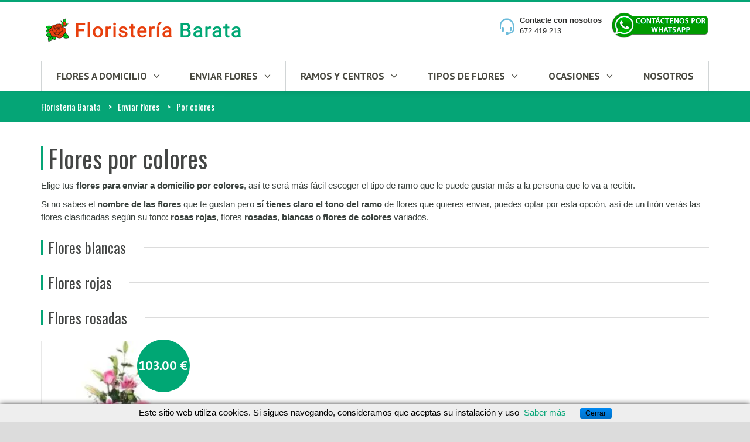

--- FILE ---
content_type: text/html; charset=utf-8
request_url: https://floristeriabarata.es/flores/colores.php
body_size: 7489
content:
<!DOCTYPE html>
<!--[if IE 8]> <html class="ie8"> <![endif]-->
<!--[if IE 9]> <html class="ie9"> <![endif]-->
<!--[if !IE]><!--> <html lang="es"> <!--<![endif]-->
<head>
<meta http-equiv="Content-Type" content="text/html; charset=utf-8" />
<meta property="og:title" content="Flores de colores, envía tus flores con - Floristeria Barata" />
<meta property="og:type" content="product" />
<meta property="og:locale" content="es_ES" />
<meta property="og:url" content="https://floristeriabarata.es/flores/colores.php" />
<meta property="og:site_name" content="Floristería Barata"/>
<meta property="fb:admins" content="100000289370607" />
<meta property="og:description" content="Escoge tu ramos de flores para enviar a domicilio clasificadas por colores con tu floristería online: Floristeria Barata .es"/>
<link rel="canonical" href="https://floristeriabarata.es/flores/colores.php" />
<title>Flores de colores, envía tus flores con - Floristeria Barata</title>
<link rel="shortcut icon" href="/favicon.ico" /><meta name="keywords" content="flores colores, colores, flores por colores, flores" /><meta name="description" content="Escoge tu ramos de flores para enviar a domicilio clasificadas por colores con tu floristería online: Floristeria Barata .es" /><link rel="canonical" href="/flores/colores.php" />
<!--[if IE]> <meta http-equiv="X-UA-Compatible" content="IE=edge"> <![endif]-->
<meta name="viewport" content="width=device-width, initial-scale=1.0">
<!--<link href='https://fonts.googleapis.com/css?family=PT+Sans:400,700,400italic,700italic%7CPT+Gudea:400,700,400italic%7CPT+Oswald:400,700,300&display=swap' rel='stylesheet' id="googlefont" rel="preload">-->
<style>
	/* pt-sans-regular - latin */
@font-face {font-family: 'PT Sans';font-style: normal;font-weight: 400;src: url('/fonts/pt-sans-v12-latin-regular.eot'); /* IE9 Compat Modes */
  src: local(''),url('/fonts/pt-sans-v12-latin-regular.eot?#iefix') format('embedded-opentype'), /* IE6-IE8 */url('/fonts/pt-sans-v12-latin-regular.woff2') format('woff2'), /* Super Modern Browsers */url('/fonts/pt-sans-v12-latin-regular.woff') format('woff'), /* Modern Browsers */url('/fonts/pt-sans-v12-latin-regular.ttf') format('truetype'), /* Safari, Android, iOS */url('/fonts/pt-sans-v12-latin-regular.svg#PTSans') format('svg'); /* Legacy iOS */}
/* pt-sans-italic - latin */
@font-face {font-family: 'PT Sans';font-style: italic;font-weight: 400;src: url('/fonts/pt-sans-v12-latin-italic.eot'); /* IE9 Compat Modes */
	src: local(''),url('/fonts/pt-sans-v12-latin-italic.eot?#iefix') format('embedded-opentype'), /* IE6-IE8 */url('/fonts/pt-sans-v12-latin-italic.woff2') format('woff2'), /* Super Modern Browsers */url('/fonts/pt-sans-v12-latin-italic.woff') format('woff'), /* Modern Browsers */url('/fonts/pt-sans-v12-latin-italic.ttf') format('truetype'), /* Safari, Android, iOS */url('/fonts/pt-sans-v12-latin-italic.svg#PTSans') format('svg'); /* Legacy iOS */}
/* pt-sans-700 - latin */
@font-face {font-family: 'PT Sans';font-style: normal;font-weight: 700;src: url('/fonts/pt-sans-v12-latin-700.eot'); /* IE9 Compat Modes */
	src: local(''),url('/fonts/pt-sans-v12-latin-700.eot?#iefix') format('embedded-opentype'), /* IE6-IE8 */url('/fonts/pt-sans-v12-latin-700.woff2') format('woff2'), /* Super Modern Browsers */url('/fonts/pt-sans-v12-latin-700.woff') format('woff'), /* Modern Browsers */url('/fonts/pt-sans-v12-latin-700.ttf') format('truetype'), /* Safari, Android, iOS */url('/fonts/pt-sans-v12-latin-700.svg#PTSans') format('svg'); /* Legacy iOS */
}
</style>
<link rel="preload" href="/css/bootstrap.min.css" as="style"><link rel="stylesheet" href="/css/bootstrap.min.css">
<link rel="stylesheet" href="/css/font-awesome.min.css">
<link rel="preload" href="/css/prettyPhoto.css" as="style"><link rel="stylesheet" href="/css/prettyPhoto.css">
<link rel="preload" href="/css/revslider.css" as="style"><link rel="stylesheet" href="/css/revslider.css">
<link rel="preload" href="/css/owl.carousel.css" as="style"><link rel="stylesheet" href="/css/owl.carousel.css">
<link rel="preload" href="/css/style.min.css" as="style"><link rel="stylesheet" href="/css/style.min.css">
<link rel="preload" href="/css/responsive.css" as="style"><link rel="stylesheet" href="/css/responsive.css">
<!-- Favicon and Apple Icons -->

<link rel="apple-touch-icon" sizes="180x180" href="/apple-touch-icon.png">
<link rel="icon" type="image/png" sizes="32x32" href="/favicon-32x32.png">
<link rel="icon" type="image/png" sizes="16x16" href="/favicon-16x16.png">
<link rel="manifest" href="/site.webmanifest">
<link rel="mask-icon" href="/safari-pinned-tab.svg" color="#5bbad5">
<meta name="msapplication-TileColor" content="#da532c">
<meta name="theme-color" content="#ffffff">
<!--- jQuery <script src="//ajax.googleapis.com/ajax/libs/jquery/1.11.1/jquery.min.js"></script> -->
<!--<script src="/js/jquery.min.js"></script>
<script>window.jQuery || document.write('<script src="/js/jquery-1.11.1.min.js"><\/script>')</script>-->
	
	
<script src="/js/jquery.min.js"></script>
<script>window.jQuery || document.write('<script src="/js/jquery-1.11.1.min.js"><\/script>')</script>

<!--[if lt IE 9]>
    <script src="/js/html5shiv.js"></script>
    <script src="/js/respond.min.js"></script>
<![endif]-->
<style id="custom-style">
</style>
<!-- Global site tag (gtag.js) - Google Analytics -->
<script async src="https://www.googletagmanager.com/gtag/js?id=G-90S5ERX30S"></script>
<script>
  window.dataLayer = window.dataLayer || [];
  function gtag(){dataLayer.push(arguments);}
  gtag('js', new Date());

  gtag('config', 'G-90S5ERX30S');
</script><script type="application/ld+json" id="microdata-website-script">
    {
        "@context": "http://schema.org",
        "@type": "WebSite",
        "url": "https://floristeriabarata.es.com/",
        "image": "https://floristeriabarata.es/images/homeslider/flores-online.jpg"    }
</script>
<script type='application/ld+json' id="microdata-localbusiness-script">
    {
        "@context": "http://www.schema.org",
        "@type": "LocalBusiness",
        "name": "Floristería Barata",
        "legalName": "Floristería Barata - Local Network Media, S.L.",
        "email" : "info@floristeriabarata.es",
        "url": "https://floristeriabarata.es",
        "priceRange": "€ - €€",
        "logo": "https://floristeriabarata.es/images/logo6@2x.png",
        "image": "https://floristeriabarata.es/images/homeslider/flores-online.jpg",
        "description": "Flores a domicilio: enviar flores a domicilio a través de nuestra floristería online. Envíos nacionales, extranjero, funerarias y tanatorios.",
        								
        "address": {
            "@type": "PostalAddress",
            "streetAddress": "Calle Jaume Borràs 18 ppal",
            "addressLocality": "Badalona",
            "addressRegion": "Barcelona",
            "postalCode": "08911",
            "addressCountry": "España"
        },
        "areaServed": {
            "@type": "geoShape",
            "addressCountry": "ES"
        },
        "geo": {
            "@type": "GeoCoordinates",
            "latitude": "41.4509639",
            "longitude": "2.2475329"
        },
        "hasMap": "",
        "openingHours": ["Mo-Fr 09:00-19:00"],
        "contactPoint": {
            "@type": "ContactPoint",
            "contactType": "Customer Care",
            "telephone": "+34934601158"
        },
        "telephone": "+34934601158"
        
        
    }
</script>
</head>
<body >


<div id="wrapper">
        <header id="header" class="header6">
            <div id="inner-header" style="border-top: 4px solid #05a576;">
                <div class="container">
                    <div class="row">
                        <div class="col-md-3 col-sm-3 col-xs-12 logo-container">
                            <h2 class="logo clearfix">
                                <span>Flores a Domicilio</span>
                                <a href="/" title="Home" style="margin-left: 0;"><img src="/images/floristeria-barata.png" alt="Floristería Barata" width="350" height="47" style="vertical-align: initial;"></a>
                            </h2>
                        </div><!-- End .col-md-3 -->
                        <div class="col-md-9 col-sm-9 col-xs-12 header-inner-right">
                            <div class="header-inner-right-wrapper clearfix">


                                <div class="pull-right">
                                	<a class="nav-link" id="islpronto_link" href="https://wa.me/34672419213?text=Hola,%20les%20contacto%20desde%20FloristeriaBarata.es..." target="_blank"><img src="/images/whatsapp.png" id="islpronto_image" alt="Ayuda Online" style="margin:0 auto;display:block;margin-top:1px;"></a>
                                    <!--<a id="islpronto_link" href="#"><img src="https://www.fotoregalo.com/images/islpronto-message.jpg" id="islpronto_image" alt="Ayuda Online" /></a>
    <script async src="https://islpronto.islonline.net/live/islpronto/public/chat.js?d=lnm&lang=es&nick=%20&email=&c=fotoregalo-com-floristeria-barata&chat_width=500&chat_height=330"> </script>-->
                                </div><!-- End .dropdown-cart-menu-container -->

                                
                                
                                <div class="header-box contact-phones pull-right clearfix">
                                    <span class="header-box-icon header-box-icon-earphones"></span>
                                    <ul class="pull-left">
                                    		<li><strong><a href="/quienes-somos.php" rel="nofollow">Contacte con nosotros</a></strong><br>
672 419 213</li>
                                  </ul>
                                </div><!-- End .contact-phones -->

                            </div><!-- End .header-inner-right-wrapper -->
                        </div><!-- End .col-md-7 -->
                    </div><!-- End .row -->
                </div><!-- End .container -->
                
                <div id="main-nav-container">
                    <div class="container">
                        <div class="row">
                            <div class="col-md-12 clearfix">
                                
                                <nav id="main-nav">
                                    <div id="responsive-nav">
                                        <div id="responsive-nav-button">
                                            Menu <span id="responsive-nav-button-icon"></span>
                                        </div><!-- responsive-nav-button -->
                                    </div>
                                    <div class="menu-table">
                                        <ul class="menu clearfix">
                                        <li>
                                            <a class="active" href="/flores-domicilio/">Flores a domicilio<i class="fa fa-angle-down hidden-xs hidden-sm" aria-hidden="true" style="margin-left: 11px;"></i></a>
                                            <ul>
                                                <li><a href="/flores-domicilio/barcelona.htm">Barcelona</a> </li>
                                                <li><a href="/flores-domicilio/madrid.htm">Madrid</a></li>
                                                <li><a href="/flores-domicilio/sevilla.htm">Sevilla</a></li>
												<li><a href="/flores-domicilio/bilbao.htm">Bilbao</a></li>
												<li><a href="/flores-domicilio/alicante.htm">Alicante</a></li>
												<li><a href="/flores-domicilio/canarias_c.htm">Canarias</a></li>
												<li><a href="/flores-domicilio/valencia.htm">Valencia</a></li>
												<li><a href="/flores-domicilio/malaga.htm">Málaga</a></li>
												<li><a href="/flores-domicilio/murcia.htm">Murcia</a></li>
												<li><a href="/flores-domicilio/getafe.htm">Getafe</a></li>
												<li><a href="/flores-domicilio/pamplona.htm">Pamplona</a></li>
												<li><a href="/flores-domicilio/zaragoza.htm">Zaragoza</a></li>
                                                <li><a href="/flores-domicilio/">Más ciudades</a></li>
                                            </ul>
                                        </li>
                                        
                                        <li><a href="/enviar-flores/">Enviar Flores<i class="fa fa-angle-down hidden-xs hidden-sm" aria-hidden="true" style="margin-left: 11px;"></i></a>
                                          <ul>
											   <li><a href="/flores-funerarias/" title="Enviar flores a Tanatorios">Flores funerarias</a></li>
												<li><a href="/enviar-flores/extranjero.php" title="Enviar flores al extranjero">Al extranjero</a></li>										  
											  <li><a href="/floristeria-online.php" title="Floristería Online">Floristería Online</a></li>
  											  <li><a href="/flores-baratas.php" title="Flores baratas">Flores baratas</a></li>
																						  <li><a href="/mandar-flores.php" title="Mandar flores a domicilio">Como mandar flores</a></li>
											 
											  
																							
																						 
																					  </ul>
                                        </li>
                                        <li><a href="/ramos-flores.php" title="Ramos y centros de flores">Ramos y centros<i class="fa fa-angle-down hidden-xs hidden-sm" aria-hidden="true" style="margin-left: 11px;"></i></a>
                                          <ul>
																						  <li><a href="/enviar-flores/ramos-flores.php" title="Enviar ramos de flores a domicilio">Ramos de flores</a></li>
																						  <li><a href="/enviar-flores/ramos-rosas.php" title="Enviar ramos de Rosas a domicilio">Ramos de rosas</a></li>
											  									<li><a href="/enviar-flores/centros-flores.php" title="Enviar centros de flores a domicilio">Centros de flores</a></li>
																						  <li><a href="/enviar-flores/cestas-flores.php" title="Enviar Cestas de flores a domicilio">Cestas de flores</a></li>
											  <li><a href="/enviar-flores/cestas-frutas.php" title="Enviar Cestas de frutas a domicilio">Cestas de frutas</a></li>
											  <li><a href="/flores-funerarias/centros-funerarios.php" title="Enviar Centros de funerarios a tanatarios">Centros funerarios</a></li>
											  											  
																					  </ul>
                                        </li>
                                        <li><a href="/flores/">Tipos de flores<i class="fa fa-angle-down hidden-xs hidden-sm" aria-hidden="true" style="margin-left: 11px;"></i></a>
                                          <ul>
											  <li><a href="/flores/menos-40-eur.php" title="Flores por menos de 40eur ">Por menos de 40 €</a></li>
											<li><a href="/enviar-flores/rosas-rojas.php" title="Enviar rosas rojas a domicilio">Rosas Rojas</a></li>
											<li><a href="/enviar-flores/rosas-blancas.php" title="Enviar rosas blancas a domicilio">Rosas blancas</a></li>	  
											  <li><a href="/enviar-flores/orquideas.htm" title="Enviar orquideas a domicilio">Orquídeas</a></li>
											  <li><a href="/enviar-flores/tulipanes.htm" title="Enviar tulipanes a domicilio">Tulipanes</a></li>
											  <li><a href="/enviar-flores/hortensias.htm" title="Enviar hortensias a domicilio">Hortensias</a></li>
											  <li><a href="/enviar-flores/anturio.htm" title="Enviar Anturio rojo a domicilio">Anturio rojo</a></li>
											  <li><a href="/enviar-flores/lirios.php" title="Enviar Lirios a domicilio">Lirios</a></li>
											  <li><a href="/enviar-flores/margaritas.php" title="Enviar margaritas a domicilio">Margaritas</a></li>
											  <li><a href="/flores/colores.php" title="Flores por colores">Por colores</a></li>
											  
											  <li><a href="/flores/plantas.php" title="Enviar plantas a domicilio">Plantas</a></li>
											  											  
										  </ul>
                                        </li>
											
                                          
                                        
                                       <li><a href="/ocasiones.php">Ocasiones<i class="fa fa-angle-down hidden-xs hidden-sm" aria-hidden="true" style="margin-left: 11px;"></i></a>
                                        	<ul>
												<li><a href="/flores/cumpleanos.php">Cumpleaños</a></li>
												<li><a href="/flores/amor.php">Amor</a></li>
												<li><a href="/flores/aniversario.php">Aniversario</a></li>
												<li><a href="/flores/dia-de-la-madre.php">Día de la Madre</a></li>
												<li><a href="/flores/sant-jordi.php">Sant Jordi</a></li>
                                        		<li><a href="/flores/san-valentin.php">San Valentín</a></li>
												<li><a href="/flores/nacimientos.php">Nacimiento bebé</a></li>
                                        		<li><a href="/flores-funerarias/">Flores funerarias</a></li>
                               	         </ul>
                                        </li>
                                        <li><a href="/quienes-somos.php">Nosotros</a></li>
                                    </ul>
                                    </div>
                                    
                                </nav>
                                
                             </div><!-- End .col-md-12 -->
                    </div><!-- End .row -->
                </div><!-- End .container -->
                    
                </div><!-- End #nav -->
            </div><!-- End #inner-header -->
        </header><!-- End #header -->
        <section id="content">
				<div id="breadcrumb-container">
        	<div class="container">
						<ul class="breadcrumb">
            	<li><a href="/" title="Floristería Barata">Floristería Barata</a></li>
              <li><a href='/enviar-flores/' title='Enviar flores'>Enviar flores</a></li> <li class='active'>Por colores</li>            </ul>
        	</div>
        </div>
        
        <script type="application/ld+json" id="microdata-breadcrumblist-script">{"@context": "http://schema.org","@type": "BreadcrumbList","itemListElement": [{"@type": "ListItem","position": 0,"item": {"@id": "/","name": "Home"}},{"@type": "ListItem","position": 1,"item": {"@id": "/enviar-flores/","name": "Enviar flores"}},{"@type": "ListItem","position": 2,"item": {"@id": "/flores/colores.php","name": "Por colores"}}]}</script>
        	<div class="container">
        		<div class="row">
        			<div class="col-md-12">
        				<div class="lg-margin"></div><!-- Space -->
    


													<header class="content-title">
														<h1 class="title">Flores por colores</h1>
														<p>Elige tus <strong>flores para enviar a domicilio por colores</strong>, así te será más fácil escoger el tipo de ramo que le puede gustar más a la persona que lo va a recibir.</p>
														<p>Si no sabes el <strong>nombre de las flores</strong> que te gustan pero <strong>sí tienes claro el tono del ramo</strong> de flores que quieres enviar, puedes optar por esta opción, así de un tirón verás las flores clasificadas según su tono: <strong>rosas rojas</strong>, flores <strong>rosadas</strong>, <strong>blancas</strong> o <strong>flores de colores</strong> variados.</p>
														
						    				</header>
<header class="content-title">
  <div class="title-bg">
    <h3 class="title" style="font-size: 25px;">Flores blancas</h3>
  </div>
 
</header>
		

							<div class="row">
																						 

								  <div class="clearfix visible-sm"></div>
													 
							</div><!-- End .row -->
							<div class="row">
								 
								 

								 </div><!-- End .row -->
<header class="content-title">
  <div class="title-bg">
    <h3 class="title" style="font-size: 25px;">Flores rojas</h3>
  </div>
 
</header>
		
								<div class="row">
										 	
										 
									  <div class="clearfix visible-sm"></div>
									 
																		</div><!-- End .row -->				
								<div class="row">
											 
											 
<div class="clearfix visible-sm"></div>
													 

							</div><!-- End .row -->
	<header class="content-title">
  <div class="title-bg">
    <h3 class="title" style="font-size: 25px;">Flores rosadas</h3>
  </div>
 
</header>
					<div class="row">
										 	
													
								  <div class="clearfix visible-sm"></div>
										 
										 
						</div><!-- End .row -->
								<div class="row">
																										  
									<div class="clearfix visible-sm"></div>
													 
												 
							</div><!-- End .row -->


									<div class="row">
										 	
										 			
								  <div class="clearfix visible-sm"></div>
																													<div class="col-md-3 col-sm-6 col-xs-12">
                                        <div class="item">
                                            <div class="item-image-wrapper">
                                                <figure class="item-image-container">
                                                    <a href="/enviar-flores/centro-flores-alto-rosado.htm">
                                                    	<picture><source type="image/webp" srcset="https://images.floristeriabarata.es/centro-flores-alto-rosado_.webp"><source type="image/jpeg" srcset="https://images.floristeriabarata.es/centro-flores-alto-rosado_.jpg"><img src="https://images.floristeriabarata.es/centro-flores-alto-rosado_.jpg" width="228" height="319" alt="Centro alto tonos rosados"></picture>
                                                       <!--<img src="https://images.floristeriabarata.es/centro-flores-alto-rosado_.jpg" width="228" height="319" alt="Centro alto tonos rosados"/>-->
                                                    </a>
                                                </figure><!-- End .item-image-container -->
                                                <div class="item-price-container"> <span class="item-price">103.00 €</span></div>
                                                
                                                

                                            </div><!-- End .item-image-wrapper -->
                                            
                                            
                                            
                                            
                                            <div class="item-meta-container">
                                            		<h3 class="item-name text-center"><a href="/enviar-flores/centro-flores-alto-rosado.htm">Centro alto tonos rosados</a></h3>
                                            		<div class="item-action text-center"><a href="/enviar-flores/centro-flores-alto-rosado.htm" class="item-add-btn"><span class="icon-cart-text">Comprar</span></a></div>
                                                <div class="item-meta-inner-container clearfix">
                                                    
                                                </div><!-- End .item-meta-inner-container -->
                                                
                                                
                                            </div><!-- End .item-meta-container --> 
                                        </div><!-- End .item -->
                                    </div>
  
									</div><!-- End .row -->
								
						<header class="content-title">
  <div class="title-bg">
    <h3 class="title" style="font-size: 25px;">Flores de colores</h3>
  </div>
 
</header>
								<div class="row">
										 
										 
									  <div class="clearfix visible-sm"></div>
										 	
										 
								</div><!-- End .row -->
								<div class="row">
									 
										 
										 
								<div class="clearfix visible-sm"></div>
										 
										  
								</div><!-- End .row -->
													<div class="row">

				
		
<div class="row">
	<div class="col-md-12 col-sm-12 col-xs-12">
		<h3 class="content-title" style="font-size: 25px;">Elegir flores según su color</h3>
		<p>Al escoger un <strong>ramo de flores para enviar a domicilio</strong>, suele suceder que no sepamos el nombre de las flors, prácticamente todo hijo de mortal conoce apenas dos o tres nombres, <a href="/enviar-flores/rosas-rojas.php"><strong>rosas</strong></a>, <a href="/enviar-flores/margaritas.php">margaritas</a>, <a href="/enviar-flores/lirios.php">lirios</a>, ... pero poco más allá.</p>
		<p>Por eso, al clasificar las <strong>flores por colores</strong>, nos es más fácil identificar el tipo de ramo que vamos a escoger.</p>
		<p>En realidad, dicen que <strong>detrás del color de las flores</strong>, se esconde un idioma, el <strong>lenguaje de las flores</strong>, así, si regalamos una rosa roja significa pasión, y en cambio, flores blancas simbolizan pureza, recuperación, fidelidad,...</p>
		<p>De todas maneras, sea cual sea tu intención al regalar tus flores, creemos que es mejor clasificarlas así, si conoces los gustos de la persona que va a recibir el ramo, puede ser más sencillo elegir bien.</p>
		<p>Si es una persona <strong>alegre y jovial</strong>, un buen <strong>ramo de flores de colores</strong> es quizás la mejor opción, son ramos frescos, alegres y normalmente suelen ser más baratos que los tradicionales ramos de rosas. Las tonalidades más habituales en estos ramos son las flores rosadas o moradas, que son las flores más habituales aquí.</p>
		<p>Nuestros ramos de <strong>flores llegarán siempre con flores frescas</strong>, acabadas de preparar por nuestros floristas colaboradores, contamos con más de 6000 floristas profesionales capaces de hacer llegar tus <strong>flores de colores</strong> al lugar de destino el mismo día.</p>
		<p>Si tu pedido lo realizas en festivo o en un horario fuera del horario comercial standard, para estar seguro cuando se entrega tu ramo de flores, puedes consultarlo <a href="/horario-dias-festivos.php">aquí</a>.</p>
		
	</div>
</div>

</div>
</div>
	






























	<script type='application/ld+json' id="microdata-product-list-script">
    {
      "@context": "http://www.schema.org",
      "@type": "ItemList",
      "numberOfItems": "1",
      "itemListOrder": "Relevance",
      "url": "https://floristeriabarata.es/flores/colores.php",
      "itemListElement": [
      
						{
              "@type": "ListItem",
              "position": "1",
              "url": "/enviar-flores/centro-flores-alto-rosado.htm",
              "name": "Centro alto tonos rosados",
              "image": "https://images.floristeriabarata.es/centro-flores-alto-rosado_.jpg"
            }      ]
    }
</script>
	




  	</div><!-- End .col-md-12 -->
        		</div><!-- End .row -->
			
        
        </section><!-- End #content -->
        
        <footer id="footer">
			            
            <div id="inner-footer">
                
                <div class="container">
                    <div class="row">
                        <div class="col-md-3 col-sm-4 col-xs-12 widget">
                            <h3><a href="/">FLORISTERIA BARATA</a></h3>
							<p>Precios competitivos<br>
							Servicio de floristería online<br>
							Enviar flores baratas a domicilio nunca fue tan fácil</p>
							
                            
                      </div><!-- End .widget -->
                        
                        <div class="col-md-3 col-sm-4 col-xs-12 widget">
                            <h3>INFORMACION</h3>
                            <ul class="links">
								<li><a href="/horario-dias-festivos.php" rel="nofollow">Horario comercial</a></li>
                            	<li><a href="/quienes-somos.php" rel="nofollow">Quienes somos</a></li>
                                <li><a href="/aviso-legal.php" rel="nofollow">Aviso Legal</a></li>
                                <li><a href="/politica-privacidad.php" rel="nofollow">Política de privacidad</a></li>
                                
                            </ul>
                        </div><!-- End .widget -->
                        
                        <div class="col-md-3 col-sm-4 col-xs-12 widget">
                            <h3>Contacto</h3>
                            
                            <ul class="contact-list">
                                <li><strong>Local Network Media, S.L.</strong></li>
                                <li>c/Jaume Borràs 18 ppal</li>
                                <li>08911 Badalona</li>
                                <li>Barcelona</li>
                                <li>Tel: 672 419 213</li>
                            </ul>
                        </div><!-- End .widget -->
                        
                        <div class="clearfix visible-sm"></div>
                        
                        <div class="col-md-3 col-sm-12 col-xs-12 widget">
                            <h3>&nbsp;</h3>
                            
                            
                            
                            
                        </div><!-- End .widget -->
                    </div><!-- End .row -->
                </div><!-- End .container -->
            
            </div><!-- End #inner-footer -->
            
           
            
        </footer><!-- End #footer -->
    </div><!-- End #wrapper -->
    
    <a href="#" id="scroll-top" title="Scroll to Top"><i class="fa fa-angle-up"></i></a><!-- End #scroll-top -->
    
	<!-- END -->
    <script src="/js/bootstrap.min.js"></script>
    <script src="/js/smoothscroll.js"></script>
	<script src="/js/jquery.debouncedresize.js"></script>
    <script src="/js/retina.min.js"></script>
    <script src="/js/jquery.placeholder.js"></script>
    <script src="/js/jquery.hoverIntent.min.js"></script>
    <script src="/js/twitter/jquery.tweet.min.js"></script>
    <script src="/js/jquery.flexslider-min.js"></script>
    <script src="/js/owl.carousel.min.js"></script>
    <script src="/js/jflickrfeed.min.js"></script>
    <script src="/js/jquery.prettyPhoto.js"></script>
    <script src="/js/jquery.themepunch.tools.min.js"></script>
    <script src="/js/jquery.themepunch.revolution.min.js"></script>
    <script src="/js/main.js"></script>
	
	
	<script>
	</script>
    <script>
        $(function() {
            // Slider Revolution
            jQuery('#slider-rev').revolution({
                delay:5000,
                startwidth:870,
                startheight:520,
                onHoverStop:"true",
                hideThumbs:250,
                navigationHAlign:"center",
                navigationVAlign:"bottom",
                navigationHOffset:0,
                navigationVOffset:15,
                soloArrowLeftHalign:"left",
                soloArrowLeftValign:"center",
                soloArrowLeftHOffset:0,
                soloArrowLeftVOffset:0,
                soloArrowRightHalign:"right",
                soloArrowRightValign:"center",
                soloArrowRightHOffset:0,
                soloArrowRightVOffset:0,
                touchenabled:"on",
                stopAtSlide:-1,
                stopAfterLoops:-1,
                dottedOverlay:"none",
                fullWidth:"on",
                spinned:"spinner4",
                shadow:0, // 1 2 3 to change shadows
                hideTimerBar: "on",
                // navigationStyle:"preview2"
              });
            /* This is fix for mobile devices position slider at the top  via absolute pos */
            var fixSliderForMobile = function () {
                var winWidth = $(window).width();

                if (winWidth <= 767 && $('#slider-rev-container').length) {
                    var revSliderHeight = $('#slider-rev').height();
                        console.log(revSliderHeight);
                    $('.slider-position').css('padding-top', revSliderHeight);
                    $('.main-content').css('position', 'static');
                } else {
                    $('.slider-position').css('padding-top', 0);
                    $('.main-content').css('position', 'relative');
                }
            };

            fixSliderForMobile();

            /* Resize fix positionin */
            if($.event.special.debouncedresize) {
                $(window).on('debouncedresize', function() {
                    fixSliderForMobile();
                });
            } else {
                $(window).on('resize', function () {
                    fixSliderForMobile();
                });
            }
            
                
        });
    </script>
<script src="/js/cookiechoices.js"></script>
<script>
  document.addEventListener('DOMContentLoaded', function(event) {
   cookieChoices.showCookieConsentBar('Este sitio web utiliza cookies. Si sigues navegando, consideramos que aceptas su instalación y uso',
      'Cerrar', 'Saber más', '/cookies.php');
  });
</script>
    </body>
</html>




      
<!-- navigation -->
  

<!--<script src="/js/funciones.js" type="text/javascript"></script>-->
<!--<div class="overlay" id="overlay_contacto"></div>
<div class="overlay" id="overlay_regalen"></div>
<div class="overlay" id="overlay_fotos_fb"><div class="contentWrap"></div></div>-->




--- FILE ---
content_type: text/css
request_url: https://floristeriabarata.es/css/style.min.css
body_size: 20323
content:
@import url(https://fonts.googleapis.com/css?family=PT+Sans:400,700,400italic,700italic|Gudea:400,700,400italic|Oswald:400,700,300&display=swap);.rating-box{position:relative;vertical-align:middle;font-size:1em;font-family:FontAwesome;display:inline-block;color:#b48530;margin-right:0}.rating-box:before{content:"\f006 \f006 \f006 \f006 \f006"}.rating-box .rating{position:absolute;left:0;top:0;white-space:nowrap;overflow:hidden;color:#ffbc00}.rating-box .rating:before{content:"\f005 \f005 \f005 \f005 \f005"}body{font:15px/1.5 Arial,sans-serif;color:#3a423e;-webkit-font-smoothing:antialiased;-moz-osx-font-smoothing:grayscale;background-color:#dcdcdc}.pattern1{background:url(../images/patterns/pattern1.png) repeat}.pattern2{background:url(../images/patterns/pattern2.png) repeat}.pattern3{background:url(../images/patterns/pattern3.png) repeat}.pattern4{background:url(../images/patterns/pattern4.png) repeat}.pattern5{background:url(../images/patterns/pattern5.png) repeat}.pattern6{background:url(../images/patterns/pattern6.png) repeat}.pattern7{background:url(../images/patterns/pattern7.png) repeat}.pattern8{background:url(../images/patterns/pattern8.png) repeat}.pattern9{background:url(../images/patterns/pattern9.png) repeat}.pattern10{background:url(../images/patterns/pattern10.png) repeat}.pattern11{background:url(../images/patterns/pattern11.png) repeat}.pattern12{background:url(../images/patterns/pattern12.png) repeat}.pattern13{background:url(../images/patterns/pattern13.png) repeat}.pattern14{background:url(../images/patterns/pattern14.png) repeat}.pattern15{background:url(../images/patterns/pattern15.png) repeat}.pattern16{background:url(../images/patterns/pattern16.png) repeat}.pattern17{background:url(../images/patterns/pattern17.png) repeat}.pattern18{background:url(../images/patterns/pattern18.png) repeat}.pattern19{background:url(../images/patterns/pattern19.png) repeat}.pattern20{background:url(../images/patterns/pattern20.png) repeat}.pattern21{background:url(../images/patterns/pattern21.png) repeat}.pattern22{background:url(../images/patterns/pattern22.png) repeat}.pattern23{background:url(../images/patterns/pattern23.png) repeat}.pattern24{background:url(../images/patterns/pattern24.png) repeat}.pattern25{background:url(../images/patterns/pattern25.png) repeat}.pattern26{background:url(../images/patterns/pattern26.png) repeat}.pattern27{background:url(../images/patterns/pattern27.png) repeat}.pattern28{background:url(../images/patterns/pattern28.png) repeat}.pattern29{background:url(../images/patterns/pattern29.png) repeat}.pattern30{background:url(../images/patterns/pattern30.png) repeat}#wrapper{width:100%;background-color:#fff}#wrapper.boxed{width:970px;margin:30px auto;box-shadow:0 0 15px rgba(0,0,0,.4);-webkit-box-shadow:0 0 15px rgba(0,0,0,.4)}#wrapper.boxed-long{width:970px;margin:0 auto;box-shadow:3px 0 10px rgba(0,0,0,.35),-3px 0 10px rgba(0,0,0,.35);-webkit-box-shadow:3px 0 10px rgba(0,0,0,.35),-3px 0 10px rgba(0,0,0,.35)}::selection{background-color:#05a576;color:#fff}::-moz-selection{background-color:#05a576;color:#fff}.h1,.h2,.h3,.h4,.h5,.h6,h1,h2,h3,h4,h5,h6{font-family:Oswald,Arial,sans-serif;line-height:1;color:#444645;margin-top:0}.h1,h1{font-size:40px;margin-bottom:20px}.h2,h2{font-size:32px;margin-bottom:20px}.h3,h3{font-size:26px;margin-bottom:20px}.h4,h4{font-size:22px;margin-bottom:15px}.h5,h5{font-size:18px;margin-bottom:15px}.h6,h6{font-size:16px;margin-bottom:15px}.h1 .small,.h1 small,.h2 .small,.h2 small,.h3 .small,.h3 small,.h4 .small,.h4 small,.h5 .small,.h5 small,.h6 .small,.h6 small,h1 .small,h1 small,h2 .small,h2 small,h3 .small,h3 small,h4 .small,h4 small,h5 .small,h5 small,h6 .small,h6 small{color:inherit}ol,ul{list-style-type:none;padding:0;margin:0}a{-webkit-transition:color .24s ease-in-out;-moz-transition:color .24s ease-in-out;-o-transition:color .24s ease-in-out;-ms-transition:color .24s ease-in-out;transition:color .24s ease-in-out;color:#05a576}a:active,a:focus,a:hover{text-decoration:none;color:#fd5c48}a:active,a:focus,input,select,textarea{outline:0}iframe{border:none}img.pull-right{margin-left:15px;margin-bottom:15px}img.pull-left{margin-right:15px;margin-bottom:15px}hr{margin-top:20px;margin-bottom:20px;border:0;border-top:1px solid #ebebeb}blockquote{padding:35px 20px 10px 65px;margin:0 0 20px;border-left:none;position:relative;color:#8f9290}blockquote.blockquote-reverse{padding:35px 65px 10px 20px;border-right:none}blockquote p{font-size:15px;font-weight:400;line-height:21px;font-style:italic}blockquote:before{content:'';display:block;position:absolute;left:25px;top:11px;width:32px;height:26px;background-image:url(../images/sprites/sprite.png);background-repeat:no-repeat;background-position:0 -150px}blockquote.blockquote-reverse:before{left:auto;right:25px;background-position:-368px -383px}.highlight{padding:0 .3em;background:#dcdcdc}.highlight.reverse{color:#fff;background:#3a423e}.highlight.first-color{color:#fff;background:#05a576}.highlight.second-color{color:#fff;background:#fd5c48}.highlight.third-color{color:#fff;background:#d51a03}.highlight.fourth-color{color:#fff;background:#fd5c48}.first-color{color:#05a576}.second-color{color:#fd5c48}.third-color{color:#d51a03}.fourth-color{color:#fd5c48}.dropcap,.dropcap-bg{font-size:3.8em;line-height:1;padding-right:.1em;float:left;text-transform:uppercase}.dropcap.first-color{color:#05a576}.dropcap.second-color{color:#fd5c48}.dropcap.third-color{color:#d51a03}.dropcap.fourth-color{color:#fd5c48}.dropcap-bg{padding:.03em .06em;color:#3a423e;margin-right:.15em;background:#f1f1f1}.dropcap-bg.reverse{background:#3a423e;color:#fff}.dropcap-bg.first-color{background:#05a576;color:#fff}.dropcap-bg.second-color{background:#fd5c48;color:#fff}.dropcap-bg.third-color{background:#d51a03;color:#fff}.dropcap-bg.fourth-color{background:#fd5c48;color:#fff}.sm-separator{margin-right:5px}.separator{margin-right:10px}.lg-separator{margin-right:20px}.top-10px{margin-top:-10px}.lg-margin,.lg-margin2x,.lg-margin3x,.md-margin,.md-margin2x,.md-margin3x,.sm-margin,.xlg-margin,.xlg-margin2x,.xlg-margin3x,.xs-margin,.xss-margin{min-height:1px}.xss-margin{margin-bottom:5px}.xs-margin{margin-bottom:10px}.sm-margin{margin-bottom:20px}.md-margin{margin-bottom:30px}.lg-margin{margin-bottom:40px}.xlg-margin{margin-bottom:50px}.md-margin2x{margin-bottom:60px}.lg-margin2x{margin-bottom:80px}.xlg-margin2x{margin-bottom:100px}.md-margin3x{margin-bottom:90px}.lg-margin3x{margin-bottom:120px}.xlg-margin3x{margin-bottom:150px}.clear-margin{margin-bottom:0!important}.link-underline{text-decoration:underline!important}.col-2{width:50%;padding-right:20px;float:left}.col-3{width:33.333333%;padding-right:20px;float:left}.col-4{width:25%;padding-right:20px;float:left}.col-5{width:20%;padding-right:20px;float:left}.col-2.last .col-3.last,.col-4.last,.col-5.last{padding-right:0}.img-responsive{width:100%}.show-for-lg{display:inline}.hide-for-lg{display:none}.alert-dismissable .close{top:2px}.alert-dismissable .close:active,.alert-dismissable .close:focus{outline:0}.bs-glyphicons-list li,.fontawesome-icon-list a{color:#5a5a5a;display:block;padding:.3em .6em}.bs-glyphicons-list li:hover,.fontawesome-icon-list a:hover{background:#f1f1f1}.bs-glyphicons-list li .glyphicon,.fontawesome-icon-list a .fa{margin-right:.5em;width:1.5em}.bs-glyphicons-list li{min-height:50px;margin-bottom:1em}.list-style{padding-left:20px}.list-style.list-disc{list-style-type:disc}.list-style.list-circle{list-style-type:circle}.list-style.list-square{list-style-type:square}.list-style.list-decimal{list-style-type:decimal}.list-style.list-lower-alpha{list-style-type:lower-alpha}.list-style.list-upper-alpha{list-style-type:upper-alpha}.list-style.list-lower-roman{list-style-type:lower-roman}.list-style.list-upper-roman{list-style-type:upper-roman}.fa-ul>li{margin-bottom:10px}.list-group{margin-bottom:20px}.list-group-item{padding:10px 15px}a.list-group-item{color:#555}a.list-group-item .list-group-item-heading{color:#444645;margin-bottom:10px}a.list-group-item:focus,a.list-group-item:hover{background-color:#f2f2f2}.list-group-item.active,.list-group-item.active:focus,.list-group-item.active:hover{background-color:#05a576;border-color:#05a576}.list-group-item.active .list-group-item-text,.list-group-item.active:focus .list-group-item-text,.list-group-item.active:hover .list-group-item-text{color:#fff}.btn{padding:10px 18px;border-radius:3px;-webkit-transition:all .3s ease-in-out;-moz-transition:all .3s ease-in-out;-o-transition:all .3s ease-in-out;-ms-transition:all .3s ease-in-out;transition:all .3s ease-in-out;-webkit-box-shadow:inset 0 1px 1px rgba(255,255,255,.4);box-shadow:inset 0 1px 1px rgba(255,255,255,.4)}.btn-group-lg>.btn,.btn-lg{padding:14px 22px;font-size:17px;border-radius:4px}.btn-group-sm>.btn,.btn-sm{padding:6px 12px}.btn-group-xs>.btn,.btn-xs{padding:2px 6px}.btn-link,.btn-link:active,.btn-link:focus,.btn-link:hover{border-color:transparent}.btn:active,.btn:focus{outline:0!important}.btn-group-lg>.btn,.btn-lg{padding:.55em 1.8em;font-size:1.25em;line-height:1.5;border-radius:4px}.btn-group-sm>.btn,.btn-sm{padding:.4em 1.1em;font-size:.85em;line-height:1.5;border-radius:3px}.btn-group-xs>.btn,.btn-xs{padding:.15em .7em;font-size:.75em;line-height:1.5;border-radius:3px}.btn-block{display:block;width:100%;padding-left:0;padding-right:0}.btn-block+.btn-block{margin-top:.5em}.btn-custom{color:#fff;background-color:#05a576;border-color:transparent;-webkit-box-shadow:inset 0 1px 0 rgba(255,255,255,.4);box-shadow:inset 0 1px 0 rgba(255,255,255,.4)}.btn-custom.active,.btn-custom:active,.btn-custom:focus,.btn-custom:hover,.open .dropdown-toggle.btn-custom{color:#fff;background-color:#fd5c48;border-color:transparent;-webkit-box-shadow:inset 0 1px 0 rgba(255,255,255,.4);box-shadow:inset 0 1px 0 rgba(255,255,255,.4)}.btn-custom.active,.btn-custom:active,.open .dropdown-toggle.btn-custom{background-image:none}.btn-custom.disabled,.btn-custom.disabled.active,.btn-custom.disabled:active,.btn-custom.disabled:focus,.btn-custom.disabled:hover,.btn-custom[disabled],.btn-custom[disabled].active,.btn-custom[disabled]:active,.btn-custom[disabled]:focus,.btn-custom[disabled]:hover,fieldset[disabled] .btn-custom,fieldset[disabled] .btn-custom.active,fieldset[disabled] .btn-custom:active,fieldset[disabled] .btn-custom:focus,fieldset[disabled] .btn-custom:hover{background-color:#0b9a0b;border-color:#0b890b}.btn-custom-2{color:#fff!important;background-color:#444645;border-color:#444645;-webkit-box-shadow:inset 0 1px 0 rgba(255,255,255,.4);box-shadow:inset 0 1px 0 rgba(255,255,255,.4);text-transform:uppercase}.btn-custom-2.active,.btn-custom-2:active,.btn-custom-2:focus,.btn-custom-2:hover,.open .dropdown-toggle.btn-custom-2{color:#fff!important;background-color:#05a576;border-color:#05a576;-webkit-box-shadow:inset 0 1px 0 rgba(255,255,255,.4);box-shadow:inset 0 1px 0 rgba(255,255,255,.4)}.btn-custom-2.active,.btn-custom-2:active,.open .dropdown-toggle.btn-custom-2{background-image:none}.btn-custom-2.disabled,.btn-custom-2.disabled.active,.btn-custom-2.disabled:active,.btn-custom-2.disabled:focus,.btn-custom-2.disabled:hover,.btn-custom-2[disabled],.btn-custom-2[disabled].active,.btn-custom-2[disabled]:active,.btn-custom-2[disabled]:focus,.btn-custom-2[disabled]:hover,fieldset[disabled] .btn-custom-2,fieldset[disabled] .btn-custom-2.active,fieldset[disabled] .btn-custom-2:active,fieldset[disabled] .btn-custom-2:focus,fieldset[disabled] .btn-custom-2:hover{background-color:#0b9a0b;border-color:#0b890b}.btn-custom-3{color:#fff;background-color:#575a59;border-color:#5c5f5e;-webkit-box-shadow:inset 0 1px 1px rgba(255,255,255,.4);box-shadow:inset 0 1px 1px rgba(255,255,255,.4)}.btn-custom-3.active,.btn-custom-3:active,.btn-custom-3:focus,.btn-custom-3:hover,.open .dropdown-toggle.btn-custom-3{color:#fff;background-color:#05a576;border-color:#05a576;-webkit-box-shadow:inset 0 1px 1px rgba(255,255,255,.4);box-shadow:inset 0 1px 1px rgba(255,255,255,.4)}.btn-custom-3.active,.btn-custom-3:active,.open .dropdown-toggle.btn-custom-3{background-image:none}.btn-custom-3.disabled,.btn-custom-3.disabled.active,.btn-custom-3.disabled:active,.btn-custom-3.disabled:focus,.btn-custom-3.disabled:hover,.btn-custom-3[disabled],.btn-custom-3[disabled].active,.btn-custom-3[disabled]:active,.btn-custom-3[disabled]:focus,.btn-custom-3[disabled]:hover,fieldset[disabled] .btn-custom-3,fieldset[disabled] .btn-custom-3.active,fieldset[disabled] .btn-custom-3:active,fieldset[disabled] .btn-custom-3:focus,fieldset[disabled] .btn-custom-3:hover{background-color:#0b9a0b;border-color:#0b890b}.btn-custom .badge{color:#05a576;background-color:#fff}.btn-custom-2 .badge{color:#444645;background-color:#fff}.btn-custom-3 .badge{color:#575a59;background-color:#fff}.btn-default .badge{background-color:#aeaeae}.badge{display:inline-block;min-width:10px;padding:.25em .6em;font-size:1em;background-color:#aeaeae;border-radius:10px}.btn .badge{top:1px;margin:0 .3em}.dropdown-menu{min-width:160px;padding:0;margin:0;font-size:14px;border:1px solid rgba(0,0,0,.06);border-radius:2px;-webkit-box-shadow:0 1px 6px rgba(0,0,0,.15);box-shadow:0 1px 6px rgba(0,0,0,.15);z-index:900}.dropup .dropdown-menu,.navbar-fixed-bottom .dropdown .dropdown-menu{margin-bottom:0;-webkit-box-shadow:0 -1px 6px rgba(0,0,0,.15);box-shadow:0 -1px 6px rgba(0,0,0,.15)}.dropdown-menu .divider{margin:.65em 0}.dropdown-menu>li>a{padding:6px 13px;line-height:1.5;color:#3a3a3a}.dropdown-menu>li>a:focus,.dropdown-menu>li>a:hover{color:#020202;background-color:#f1f1f1}.dropdown-menu>.active>a,.dropdown-menu>.active>a:focus,.dropdown-menu>.active>a:hover{color:#0a0a0a;background-color:#dadada}.dropdown-menu>.disabled>a,.dropdown-menu>.disabled>a:focus,.dropdown-menu>.disabled>a:hover{color:#999}.input-group input+.input-group-addon{text-align:right}.input-group input+.input-group-addon .input-icon{margin-right:0;margin-left:5px}.input-group .input-group-addon+input+.input-group-addon{min-width:0;border-radius:0 3px 3px 0}.input-group-lg>.form-control,.input-group-lg>.input-group-addon,.input-group-lg>.input-group-btn>.btn{height:47px;font-size:15px;line-height:1.5;border-radius:3px 0 0 3px}.input-group-lg>.input-group-addon{padding-left:8px}.input-group-sm>.form-control,.input-group-sm>.input-group-addon,.input-group-sm>.input-group-btn>.btn{height:32px;padding:3px 6px;font-size:1em;line-height:1.5;border-radius:3px 0 0 3px}.input-group .form-control{border-radius:0}.form-control{height:38px;padding:7px 12px}.no-minwidth{min-width:0!important}.input-group-addon input[type=checkbox],.input-group-addon input[type=radio]{margin-top:3px;margin-left:4px}.input-group-lg .input-group-addon input[type=checkbox],.input-group-lg .input-group-addon input[type=radio]{margin-top:6px;margin-left:7px}.input-group-sm .input-group-addon input[type=checkbox],.input-group-sm .input-group-addon input[type=radio]{margin-top:6px;margin-left:2px}input:focus,select:focus,textarea:focus{outline:0}fieldset{padding:0;margin:0 0 60px 0;border:none}fieldset.half-margin{margin-bottom:30px}.input-lg{height:47px;padding:12px 16px;font-size:15px;line-height:1.5;border-radius:3px}select.input-lg{height:47px;line-height:47px}#register-form .form-control{color:#a4a4a4;background-color:#fff;border:1px solid #e0e0e0;padding-left:20px}.form-control{-webkit-box-shadow:none;box-shadow:none;border-radius:2px;border-radius:3px;border-color:#dcdcdc}.input-group .form-control{border-radius:0 3px 3px 0}.form-control:focus{border-color:#e0e0e0;outline:0;-webkit-box-shadow:inset 0 1px 3px rgba(0,0,0,.1);box-shadow:inset 0 1px 3px rgba(0,0,0,.1)}.input-group{margin-bottom:25px}.input-group-addon{padding-left:8px;font-size:14px;color:#000;text-align:left;background-color:#f2f2f2;border:1px solid #dcdcdc;border-radius:3px 0 0 3px;min-width:150px;position:relative}.input-group-addon i{font-size:16px}.textarea-container{position:relative;width:100%;overflow:hidden}.textarea-container .input-group-addon{position:absolute;top:0;left:0;width:100%;border-radius:3px 3px 0 0;padding:10.5px 12px 10.5px 7px;z-index:90}.textarea-container .input-group-addon:first-child{border-right:1px solid #e4e2e2}.textarea-container textarea{padding-top:55px;margin-top:5px}.form-control:-moz-placeholder{color:#a4a4a4}.form-control::-moz-placeholder{color:#a4a4a4}.form-control:-ms-input-placeholder{color:#a4a4a4}.form-control::-webkit-input-placeholder{color:#a4a4a4}.custom-checkbox{position:relative;padding-left:30px}.input-desc,.input-desc-box{width:100%;margin-bottom:25px}.input-desc-box{width:100%;color:#797878;padding:12px 15px;border:1px solid #dcdcdc;border-radius:3px;background:#f2f2f2;margin-bottom:25px;line-height:21px}.input-desc-box .icon-box{display:inline-block;width:16px;height:16px;font-size:16px;font-weight:700;background:#05a576;margin-top:2.5px;color:#fff;line-height:17px;text-align:center}.custom-checkbox input[type=checkbox]{display:block;position:absolute;left:0;top:0;width:16px;opacity:0;z-index:100}.custom-checkbox .checbox-container{position:absolute;left:0;top:2px;display:inline-block;border:1px solid #c3c3c3;border-radius:2px;width:16px;height:16px;background:#fcfcfc;text-align:center;line-height:14px}.custom-checkbox .checbox-container i{display:inline-block;color:#fff;font-size:12px;opacity:0}.custom-checkbox input[type=checkbox]:checked+.checbox-container{background:#fd5c48!important;border-color:#fd5c48}.custom-checkbox input[type=checkbox]:checked+.checbox-container i{opacity:1}.input-group-btn>.btn{padding:8px 18px}.form-control-feedback{top:30px}.input-lg+.form-control-feedback{top:28px}.carousel-inner>.item{padding:0;margin:0}.tooltip{font-size:14px;line-height:1.5;z-index:900}.tooltip.top{padding:7px 0}.tooltip.right{padding:0 7px}.tooltip.bottom{padding:7px 0}.tooltip.left{padding:0 7px}.tooltip-inner{padding:4px 10px;color:#fff;background-color:#05a576;border-radius:3px}.tooltip.top .tooltip-arrow{margin-left:-7px;border-width:7px 7px 0;border-top-color:#05a576}.tooltip.top-left .tooltip-arrow{left:7px;border-width:7px 7px 0;border-top-color:#05a576}.tooltip.top-right .tooltip-arrow{right:7px;border-width:7px 7px 0;border-top-color:#05a576}.tooltip.right .tooltip-arrow{margin-top:-7px;border-width:7px 7px 7px 0;border-right-color:#05a576}.tooltip.left .tooltip-arrow{margin-top:-7px;border-width:7px 0 7px 7px;border-left-color:#05a576}.tooltip.bottom .tooltip-arrow{margin-left:-7px;border-width:0 7px 7px;border-bottom-color:#05a576}.tooltip.bottom-left .tooltip-arrow{left:7px;border-width:0 7px 7px;border-bottom-color:#05a576}.tooltip.bottom-right .tooltip-arrow{right:7px;border-width:0 7px 7px;border-bottom-color:#05a576}.popover{z-index:900;border:1px solid #dcdcdc;border-radius:4px}.popover-title{padding:8px 14px;margin:0;font-size:15px;font-weight:400;line-height:18px;background-color:#f2f2f2;border-bottom:1px solid #dcdcdc;border-radius:5px 5px 0 0}.popover-content{padding:9px 14px}.popover>.arrow,.popover>.arrow:after{position:absolute;display:block;width:0;height:0;border-color:transparent;border-style:solid}.popover.top>.arrow{border-top-color:#dcdcdc}.popover.right>.arrow{border-right-color:#dcdcdc}.popover.bottom>.arrow{border-bottom-color:#dcdcdc}.popover.left>.arrow{border-left-color:#dcdcdc}.modal-body{padding:30px 15px}.modal .input-group:last-child{margin-bottom:0}.progress{height:20px;margin-bottom:15px;overflow:visible;background-color:#eaeaea;border-radius:0;-webkit-box-shadow:none;box-shadow:none}.progress-bar{float:left;width:0;height:100%;font-size:12px;line-height:20px;color:#fff;text-align:center;-webkit-box-shadow:none;box-shadow:none}.progress-bar-custom{background-color:#05a576;position:relative;color:#444645}.progress-bar-custom:after{display:block;content:'';position:absolute;right:0;bottom:100%;width:0;height:0;border-style:solid;border-width:9px 0 0 9px;border-color:transparent transparent transparent #53a6c6}.progress-text{font:700 12px/15px Arial,sans-serif;position:absolute;right:15px;bottom:100%;display:none;transition:all .3s;-webkit-transition:all .3s;-ms-transition:all .3s;-moz-transition:all .3s;-o-transition:all .3s}.accordion-header{background:#f4f4f4;padding:20px;border:1px solid #e4e2e2;position:relative;margin-bottom:10px}.sm-accordion .accordion-header{margin-bottom:0;border-bottom-color:transparent}.sm-accordion .panel:last-child .accordion-header{border-bottom-color:#e4e2e2}.sm-accordion.panel-group .panel+.panel{margin-top:0}.accordion-title{font:700 18px/1 Gudea,Arial,sans-serif;color:#777}.accordion-title>span{margin:0 5px;text-transform:uppercase}.accordion-btn{display:inline-block;width:30px;height:30px;background-color:#fafafa;background-image:url(../images/sprites/sprite.png);background-position:-146px -290px;background-repeat:no-repeat;border:1px solid #dcdcdc;border-radius:3px 3px 0 0;-webkit-box-shadow:inset 0 1px 1px rgba(255,255,255,.4);box-shadow:inset 0 1px 1px rgba(255,255,255,.4);-webkit-transition:background-color .3s;-moz-transition:background-color .3s;-o-transition:background-color .3s;-ms-transition:background-color .3s;transition:background-color .3s;-webkit-user-select:none;-moz-user-select:none;-ms-user-select:none;user-select:none;cursor:pointer}.accordion-btn.opened{border-radius:0 0 3px 3px!important;background-position:-118px -290px}.sm-accordion .accordion-btn{width:25px;height:25px;line-height:25px}.accordion-btn.active,.accordion-btn:hover{background-color:#fd5c48;border-color:#fd5c48;background-position:-146px -318px}.accordion-btn.opened.active,.accordion-btn.opened:hover{background-position:-118px -318px}.accordion-header .accordion-btn{position:absolute;right:15px;top:50%;margin-top:-15px;z-index:100}.sm-accordion .accordion-btn{width:25px;height:25px}.sm-accordion .accordion-header .accordion-btn{margin-top:-12.5px}.sm-accordion .accordion-btn{background-position:-197px -290px}.sm-accordion .accordion-btn.opened{background-position:-174px -290px}.sm-accordion .accordion-btn.active,.sm-accordion .accordion-btn:hover{background-position:-197px -313px}.sm-accordion .accordion-btn.opened.active,.sm-accordion .accordion-btn.opened:hover{background-position:-174px -313px}.sidebar .widget .sm-accordion .panel+.panel{margin-top:0}.custom-accordion .panel{margin-bottom:0;background-color:transparent;border:none;border-radius:0;-webkit-box-shadow:none;box-shadow:none}.custom-accordion .panel-body{padding:20px 0}.sm-accordion.custom-accordion .panel-body{padding:20px 20px 40px!important;background:#fcfcfc;border:1px solid #e4e2e2;border-bottom-color:transparent}.sm-accordion.custom-accordion .panel:last-child .panel-body{border-bottom-color:#e4e2e2;border-top-color:transparent}.tab-container .nav-tabs{border-bottom:none}.tab-container.left,.tab-container.right{border:1px solid #dcdcdc}.tab-container.left .nav-tabs{background:#fafafa;border-right:1px solid #dcdcdc}.tab-container.right .nav-tabs{background:#fafafa;border-left:1px solid #dcdcdc}.tab-container.left .nav-tabs{float:left;border-bottom:none}.tab-container.right .nav-tabs{float:right;border-bottom:none}.tab-container .nav-tabs>li{font:700 16px/20px Gudea,Arial,sans-serif;color:#666;text-transform:uppercase;border-right:1px solid #dcdcdc;border-top:1px solid #dcdcdc}.tab-container.reverse .nav-tabs>li{border-top:none}.tab-container .nav-tabs>li:first-child{border-left:1px solid #dcdcdc}.tab-container.left .nav-tabs>li,.tab-container.right .nav-tabs>li{float:none;border-top-color:transparent;border-right-color:transparent}.tab-container.left .nav-tabs>li:first-child,.tab-container.right .nav-tabs>li:first-child{border-left-color:transparent}.tab-container .nav-tabs>li>a{display:block;padding:20px 20px 20px 30px;margin-right:0;line-height:inherit;border:1px solid transparent;border-bottom-color:#dcdcdc;border-radius:0;color:#666;background:#fafafa;-webkit-transition:background .2s ease-in;-moz-transition:background .2s ease-in;-o-transition:background .2s ease-in;-ms-transition:background .2s ease-in;transition:background .2s ease-in}.tab-container .nav-tabs.nav-justified>li>a{border-bottom:none}.tab-container .nav-tabs.nav-justified>li.active,.tab-container .nav-tabs.nav-justified>li.active>a{border-bottom-color:transparent;margin-bottom:-1px}.tab-container.left .nav-tabs>li>a,.tab-container.right .nav-tabs>li>a{min-width:280px}.tab-container .nav-tabs>li>a:hover{background:#f3f3f3}.tab-container .nav-tabs>li.active>a,.tab-container .nav-tabs>li.active>a:focus,.tab-container .nav-tabs>li.active>a:hover{color:#555;cursor:default;background:#fff;border:1px solid transparent;border-right-color:#dcdcdc}.tab-container .nav-tabs>li.active{border-right:none}.tab-container.reverse .nav-tabs>li.active{border-bottom:1px solid #dcdcdc;margin-bottom:0;margin-top:-1px}.tab-container.left .nav-tabs>li.active>a,.tab-container.right .nav-tabs>li.active>a{border-bottom-color:#dcdcdc}.tab-container.left .nav-tabs>li.active,.tab-container.left .nav-tabs>li.active>a{border-right:none;margin-right:-1px}.tab-container.right .nav-tabs>li.active,.tab-container.right .nav-tabs>li.active>a{border-left:none;border-right-color:transparent;margin-left:-1px}.tab-container.left .nav-tabs li:last-child,.tab-container.right .nav-tabs li:last-child{margin-bottom:0}.tab-container .tab-content{padding:0 50px 0;width:100%;color:#777;border:1px solid #dcdcdc}.tab-container.left .tab-content{padding:0 50px 0 330px;border:none}.tab-container.right .tab-content{padding:0 330px 0 50px;border:none}.tab-container .tab-content .tab-pane{padding:20px 0}#products-tabs-list{margin-bottom:30px}.tab-style-1 li{float:left;margin:0 3px 3px 0}.tab-style-1 li a{background:#575a59;border:1px solid #575a59;color:#fff;text-transform:Uppercase;padding:4px 20px;display:inline-block;font:400 14px/20px 'PT Sans',sans-serif;-webkit-transition:all .3s ease-in-out;-moz-transition:all .3s ease-in-out;-o-transition:all .3s ease-in-out;-ms-transition:all .3s ease-in-out;transition:all .3s ease-in-out}.tab-style-1 li a:hover,.tab-style-1 li.active a{background:#05a576;border-color:#05a576}.tab-style-1 li.active a{cursor:default}#products-tabs-content{margin-bottom:25px}#products-tabs-list.tab-style-2{margin-bottom:30px;border-bottom:1px solid #e0e0e0}.tab-style-2 li{float:left;margin:0 1px 0 0;position:relative}.tab-style-2 li a{background:#fafafa;border:1px solid #dcdcdc;color:#8f9592;text-transform:Uppercase;padding:9.5px 25px;border-radius:4px 4px 0 0;display:inline-block;font:700 17px/20px 'PT Sans',sans-serif;-webkit-transition:all .3s ease-in-out;-moz-transition:all .3s ease-in-out;-o-transition:all .3s ease-in-out;-ms-transition:all .3s ease-in-out;transition:all .3s ease-in-out;margin-bottom:-1px}.tab-style-2 li a:hover,.tab-style-2 li.active a{background-color:#05a576;color:#fff}.tab-style-2 li.active:after{content:'';position:absolute;bottom:0;left:0;display:block;width:100%;height:2px;background:#05a576}.tab-style-2 li.active a{cursor:default}#products-tabs-content{margin-bottom:25px}#header-top{background:#f5f5f5;border-top:4px solid #05a576;height:40px;font-size:14px}.header2 #header-top{border-top:3px solid #fd5c48;height:39px}.header3 #header-top{height:36px;border-top:none}.header4 #header-top{border-top:3px solid #05a576;height:33px}.header5 #header-top{border-top:3px solid #05a576;height:40px;background:#f6f5f2}.header-top-left{float:left}.header-top-right{float:right;position:relative}.header4 .header-top-right{height:30px}#top-links li{margin-right:20px;display:block;float:left}#top-links li a{display:inline-block;color:#2b2b2a;margin:7px 0;position:relative;line-height:22px;padding-left:20px}.header4 #top-links li a{margin:4px 0}.header5 #top-links li a{margin:7.5px 0}#top-links li a:hover{color:#05a576}.top-icon{display:block;height:22px;width:14px;position:absolute;left:0;top:0;background:url(../images/sprites/sprite.png) no-repeat}.top-icon.top-icon-pencil{background-position:0 -72px}.header5 .top-icon.top-icon-pencil,.header6 .top-icon.top-icon-pencil{background-position:0 -94px}#top-links li>a:hover .top-icon.top-icon-pencil{background-position:0 -94px}.top-icon.top-icon-user{background-position:-14px -72px}.header5 .top-icon.top-icon-user,.header6 .top-icon.top-icon-user{background-position:-14px -94px}#top-links li>a:hover .top-icon.top-icon-user{background-position:-14px -94px}.top-icon.top-icon-cart{background-position:-28px -72px}.header5 .top-icon.top-icon-cart,.header6 .top-icon.top-icon-cart{background-position:-28px -94px}#top-links li>a:hover .top-icon.top-icon-cart{background-position:-28px -94px}.top-icon.top-icon-check{background-position:-42px -72px}.header5 .top-icon.top-icon-check,.header6 .top-icon.top-icon-check{background-position:-42px -94px}#top-links li>a:hover .top-icon.top-icon-check{background-position:-42px -94px}#header .btn-custom{-webkit-box-shadow:none;box-shadow:none}.header-top-dropdowns{font-size:0}.dropdown-language{margin-left:4px}.header4 .dropdown-language{margin-left:3px}.header5 .dropdown-language{margin-left:2px}.flag-container{margin-right:5px}.flag-container img{margin-top:-2px}.header4 .header-text-container{position:absolute;top:100%;right:0;margin-top:5px;color:#888}#header-top .header-text{display:none}#header-top .header-link,#header-top .header-text{line-height:36px;margin-right:10px}.header4 #header-top .header-link,.header4 #header-top .header-text{line-height:30px;margin-right:10px}#header-top .header-link{display:inline}#header-top .header-link a{color:#05a576}.header4 #header-top .header-link a{color:#777}#header-top .header-link a:hover{color:#2b2b2a}.header4 #header-top .header-link a:hover{color:#05a576}#header-top .header-text-container{margin-right:10px}.header2 #header-top .header-link,.header2 #header-top .header-text-container,.header3 #header-top .header-link,.header3 #header-top .header-text-container,.header4 #header-top .header-link,.header4 #header-top .header-text-container{margin-right:0}#header .dropdown-language .dropdown-menu>li>a{padding:8px 12px}#header.header4 .dropdown-language .dropdown-menu>li>a{padding:4.5px 12px}#header .btn{padding:7px 12px;border-radius:0}#header.header7 .dropdown-money .btn{background-color:#fd5c48}#header.header2 #quick-access .btn,#header.header2 .header-top-dropdowns .btn{background-color:#e6e6e6;color:#888}#header.header3 .header-top-dropdowns .btn{background-color:#ececec;color:#888}#header.header4 .header-top-dropdowns .btn{padding:4px 12px;background-color:transparent;color:#888}#header .dropdown-menu{min-width:100%;padding:0;margin:0;background-color:#e2e2e2;border:none;border-radius:0;z-index:1000;-webkit-box-shadow:0 1px 6px rgba(0,0,0,.15);box-shadow:0 1px 6px rgba(0,0,0,.15)}#header .dropdown-menu .divider{background-color:#fff}#header .dropdown-menu>li>a{display:block;width:100%;padding:0;font-size:13px;line-height:20px;padding:6px 13px;color:#444645;border-top:1px solid #fff}#header.header4 .dropdown-menu>li>a{padding-top:4.5px;padding-bottom:4.5px}#header .dropdown-menu>li>a:focus,#header .dropdown-menu>li>a:hover{color:#fff;text-decoration:none;background-color:#fd5c48}#header .header-top-dropdowns .btn-custom.active,#header .header-top-dropdowns .btn-custom:active,#header .header-top-dropdowns .btn-custom:focus,#header .header-top-dropdowns .btn-custom:hover,#header .header-top-dropdowns .btn-group:hover .btn-custom,#header .header-top-dropdowns .dropdown-menu>li>a:hover,#header .header-top-dropdowns .open .dropdown-toggle.btn-custom{color:#fff;text-decoration:none;background-color:#fd5c48}#header.header3 .header-top-dropdowns .btn-custom.active,#header.header3 .header-top-dropdowns .btn-custom:active,#header.header3 .header-top-dropdowns .btn-custom:focus,#header.header3 .header-top-dropdowns .btn-custom:hover,#header.header3 .header-top-dropdowns .btn-group:hover .btn-custom,#header.header3 .header-top-dropdowns .dropdown-menu>li>a:hover,#header.header3 .header-top-dropdowns .open .dropdown-toggle.btn-custom{color:#fff;text-decoration:none;background-color:#d51a03}#header.header4 .header-top-dropdowns .btn-custom.active,#header.header4 .header-top-dropdowns .btn-custom:active,#header.header4 .header-top-dropdowns .btn-custom:focus,#header.header4 .header-top-dropdowns .btn-custom:hover,#header.header4 .header-top-dropdowns .btn-group:hover .btn-custom,#header.header4 .header-top-dropdowns .dropdown-menu>li>a:hover,#header.header4 .header-top-dropdowns .open .dropdown-toggle.btn-custom{color:#fff;text-decoration:none;background-color:#05a576}#header.header7 .header-top-dropdowns .dropdown-money .btn-custom.active,#header.header7 .header-top-dropdowns .dropdown-money .btn-custom:active,#header.header7 .header-top-dropdowns .dropdown-money .btn-custom:focus,#header.header7 .header-top-dropdowns .dropdown-money .btn-custom:hover,#header.header7 .header-top-dropdowns .dropdown-money .dropdown-menu>li>a:hover,#header.header7 .header-top-dropdowns .dropdown-money .open .dropdown-toggle.btn-custom,#header.header7 .header-top-dropdowns .dropdown-money.btn-group:hover .btn-custom{background-color:#05a576;color:#fff;text-decoration:none}.btn-group:hover .dropdown-menu{display:block}#inner-header{padding-top:25px}.header2 #inner-header{padding-top:30px}.header4 #inner-header{padding-top:41px}.header4 #inner-header{padding-top:52px}#inner-header .header-inner-right,#inner-header .logo-container{margin-bottom:10px}.header3 #inner-header .header-inner-right,.header3 #inner-header .logo-container{margin-bottom:38px}.header2 #inner-header .header-inner-right,.header2 #inner-header .logo-container{margin-bottom:25px}.header2 .header-inner-right-wrapper{margin-top:20px}.header5 #inner-header .header-inner-right{position:relative;margin:0}.header6 #inner-header .header-inner-right{margin-top:-9px}.header6 #inner-header .header-inner-right,.header6 #inner-header .logo-container{margin-bottom:26px}.header7 #inner-header .header-inner-right,.header7 #inner-header .logo-container{margin-bottom:45px}.header4 .logo-container{float:left}.header5 #inner-header .logo-container{float:none;margin-bottom:35px}.logo{position:relative;margin:0}.logo>span{position:absolute;left:-9999px;opacity:0}.logo>a{margin-left:-22px;display:inline-block}.header2 .logo,.header3 .logo{margin-top:-5px}.header2 .logo>a,.header3 .logo>a,.header4 .logo>a,.header5 .logo>a,.header7 .logo>a{margin-left:0}.header5 .logo{position:relative;text-align:center;margin-top:-26px}.header4 #main-nav-container.fixed .logo-container{margin-bottom:0}.header4 #main-nav-container.fixed .logo{margin-bottom:0;margin-top:5px;line-height:0}.header4 #main-nav-container.fixed .logo a{padding:0;margin:0;line-height:0}.header4 #main-nav-container.fixed .logo img{height:35px;width:auto}.quick-contact-text{text-align:right;color:#818181;font-size:12px;line-height:18px;margin:6px 0 0}.header-box{background:#f7f7f7;padding:5px 15px;border:1px solid #e7e7e7;font-size:13px;line-height:18px;margin-left:8px;color:#2b2b2a}.header6 .header-box{background:0 0;border-color:transparent}.header7 .header-box{background:#f9f9f9}.contact-phones{position:relative;padding-left:45px}.header-box ul li{display:block;position:relative;padding-left:30px}.header-box.contact-phones ul li{padding-left:0}.header-box ul li:first-child{margin-bottom:2px}.header-box a{color:#2b2b2a}.header-box a:hover{color:#05a576}.header-box-icon{display:block;position:absolute;left:0;top:1px;background:url(../images/sprites/sprite.png) no-repeat;width:22px;height:18px}.contact-phones .header-box-icon{width:36px;height:36px;top:50%;left:5px;margin-top:-18px}.header-box-icon-skype{background-position:-92px -72px}.header-box-icon-email{background-position:-92px -90px}.header-box-icon-earphones{background-position:-56px -72px}#main-nav-container{width:100%;padding:6px 0 0;background:#fff;position:relative;-webkit-transition:all .3s;-moz-transition:all .3s;-o-transition:all .3s;-ms-transition:all .3s;transition:all .3s;-webkit-box-shadow:0 5px 4px rgba(0,0,0,.1);box-shadow:0 5px 4px rgba(0,0,0,.1);z-index:999}.header3 #main-nav-container{background:#333;padding-top:0}.header6 #main-nav-container,.header7 #main-nav-container{border-top:1px solid #d1d5d6;border-bottom:1px solid #d1d5d6;padding-top:0;box-shadow:none;-webkit-box-shadow:none;position:relative}.header6 #main-nav-container:after,.header7 #main-nav-container:after{content:'';display:block;width:100%;height:12px;background:url(../images/header6-shadow.png) no-repeat center center;position:absolute;left:0;top:100%;z-index:1000}#main-nav-container.fixed{position:fixed;top:0;left:0;z-index:999;padding:0;-webkit-backface-visibility:hidden}#main-nav-container.fixed #quick-access .dropdown-cart-menu-container{display:none}#main-nav-container.fixed #main-nav .menu>li{padding-bottom:0!important}#main-nav-container #main-nav{float:left;position:relative}.header3 #main-nav-container #main-nav{border-right:1px solid rgba(255,255,255,.12);border-left:1px solid rgba(0,0,0,.4)}.header4 #main-nav-container #main-nav{position:static}#main-nav-container #main-nav .menu li{float:left;font-size:17px;text-transform:uppercase;padding-bottom:18px;position:relative}.header4 #menu-wrapper{position:relative}.header4 #menu-right-side{float:right;margin-top:17px}.header4 #main-nav-container.fixed #menu-right-side{margin-top:0}.header2 #main-nav-container #main-nav .menu>li{padding-bottom:12px}.header3 #main-nav-container #main-nav .menu>li{padding-bottom:0;padding-top:0}.header5 #main-nav-container #main-nav .menu>li{padding-bottom:8px}.header5 #main-nav-container #main-nav .menu>li>a{padding:13px 37px}.header6 #main-nav-container #main-nav,.header7 #main-nav-container #main-nav{float:none}.header7 #main-nav-container .menu-table-wrapper{width:78%;float:left}.header6 #main-nav-container #main-nav .menu,.header7 #main-nav-container #main-nav .menu{display:table;width:100%}.header6 #main-nav-container #main-nav .menu>li,.header7 #main-nav-container #main-nav .menu>li{padding-bottom:0;display:table-cell;float:none;position:relative}#main-nav-container #main-nav .menu li.mega-menu-container{position:static}#main-nav-container #main-nav .menu li a{display:inline-block;color:#494940;font:700 17px/19px 'PT Sans',sans-serif;padding:13px 25px}.header6 #main-nav-container #main-nav .menu>li>a,.header7 #main-nav-container #main-nav .menu>li>a{padding:15.5px 5px;display:block;border-right:1px solid #d1d5d6;text-align:center;font-size:15px}.header6 #main-nav-container #main-nav .menu>li:first-child a,.header7 #main-nav-container #main-nav .menu>li:first-child a{padding-left:5px;border-left:1px solid #d1d5d6}.header3 #main-nav-container #main-nav>.menu>li>a{padding:15.5px 25px;color:#fff;border-right:1px solid rgba(0,0,0,.4);border-left:1px solid rgba(255,255,255,.12)}#main-nav-container #main-nav .menu li:first-child a{padding-left:0}.header3 #main-nav-container #main-nav .menu li:first-child a{padding-left:25px}#main-nav-container #main-nav .menu li ul,#main-nav-container #main-nav .menu li ul li ul{display:none;position:absolute;min-width:210px;z-index:999;border-top:1px solid #05a576;background:#fff;box-shadow:0 2px 3px rgba(0,0,0,.25);-webkit-box-shadow:0 2px 3px rgba(0,0,0,.25)}#main-nav-container #main-nav .menu li ul{left:0;top:100%}#main-nav-container #main-nav .menu li ul li ul{left:100%;top:0}#main-nav-container #main-nav .menu li ul li,#main-nav-container #main-nav .menu li ul li ul li{float:none;text-align:left;border-top:1px solid rgba(200,200,200,.2);border-bottom:1px solid rgba(255,255,255,.5);padding-bottom:0;position:relative}#main-nav-container #main-nav .menu li ul li ul li:first-child,#main-nav-container #main-nav .menu li ul li:first-child{border-top:none}#main-nav-container #main-nav .menu li ul li ul li:last-child,#main-nav-container #main-nav .menu li ul li:last-child{border-bottom:none}#main-nav-container #main-nav .menu li ul li a,#main-nav-container #main-nav .menu li ul li ul li a{padding-left:25px!important}#main-nav-container #main-nav .menu li:hover>a,#main-nav-container #main-nav .menu li>ul li>ul li:hover>a{color:#05a576}#main-nav-container #main-nav .menu li .mega-menu{display:none;position:absolute;top:100%;left:0;z-index:999;width:940px;border-top:1px solid #05a576;background:#fff;box-shadow:0 2px 3px rgba(0,0,0,.25);-webkit-box-shadow:0 2px 3px rgba(0,0,0,.25);padding:25px 30px}#main-nav-container #main-nav .menu li .mega-menu .mega-menu-title{font:700 16px/20px Gudea,Arial,sans-serif;color:#4c4e4d;display:block;padding:15px 0}#main-nav-container #main-nav .menu li .mega-menu .mega-menu-list{display:block;position:relative;width:100%;min-width:0;top:auto;left:auto;box-shadow:none;-wekbit-box-shadow:none;border-top:none}#main-nav-container #main-nav .menu li .mega-menu .mega-menu-list li{text-transform:capitalize;background-image:url(../images/sprites/menu-list-type.png);background-repeat:no-repeat;background-position:left center;padding:8px 0 8px 16px;width:100%;border-bottom:none;border-top:none}#main-nav-container #main-nav .menu li .mega-menu .mega-menu-list li a{display:inline-block;color:#737373;padding:0!important;font:400 15px/21px Arial,sans-serif;position:relative}#main-nav-container #main-nav .menu li .mega-menu .mega-menu-list li a>span{display:inline-block;line-height:16px;color:#fff;position:absolute;left:100%;bottom:12px;font-size:11px;padding:0 5.5px;margin-left:4px;text-transform:uppercase;font-weight:700}#main-nav-container #main-nav .menu li .mega-menu .mega-menu-list li a>.hot-box{background-color:#d51a03}#main-nav-container #main-nav .menu li .mega-menu .mega-menu-list li a>.new-box{background-color:#05a576;padding:0 4.5px}#main-nav-container #main-nav .menu li .mega-menu .mega-menu-list li:hover>a,#main-nav-container #main-nav .menu li .mega-menu .mega-menu-title:hover{color:#05a576}#main-nav-container #main-nav #responsive-nav{display:none;padding-bottom:10px}#main-nav-container #main-nav #responsive-nav ul{display:none;position:absolute;top:100%;left:0;width:100%;padding:0;z-index:899;border-top:5px solid #fd5c48;box-shadow:0 2px 3px rgba(0,0,0,.152);-webkit-box-shadow:0 2px 3px rgba(0,0,0,.12)}#main-nav-container #main-nav #responsive-nav ul li{background:#fafafa;font:700 17px/25px 'PT Sans',sans-serif;border-top:1px solid rgba(200,200,200,.2);border-bottom:1px solid rgba(255,255,255,.5);position:relative;width:100%;max-width:100%!important;padding-bottom:0!important}#main-nav-container #main-nav #responsive-nav ul li a{padding:12px 0 12px 15px;display:block;color:#494940;text-transform:uppercase}#main-nav-container #main-nav #responsive-nav ul li:first-child{border-top:none}#main-nav-container #main-nav #responsive-nav ul li:last-child{border-bottom:none}#main-nav-container #main-nav #responsive-nav ul li a:hover{color:#05a576}#main-nav-container #main-nav #responsive-nav ul li ul{display:none;box-shadow:none;-webkit-box-shadow:none}#main-nav-container #main-nav #responsive-nav ul li ul,#main-nav-container #main-nav #responsive-nav ul li ul li ul{width:100%;position:relative;border-top:1px solid rgba(200,200,200,.2)}#main-nav-container #main-nav #responsive-nav ul li ul li{font:700 16px/22px Gudea,Arial,sans-serif;background:#f6f6f6}#main-nav-container #main-nav #responsive-nav ul li ul li ul li{font-size:15px;line-height:20px;background:#f0f0f0}#main-nav-container #main-nav #responsive-nav ul li ul a{padding:10px 0 10px 30px!important}#main-nav-container #main-nav #responsive-nav ul li ul li ul a{padding:10px 0 10px 45px!important}#main-nav-container #main-nav #responsive-nav ul li .mega-menu{position:relative;width:100%;display:none;padding:0;border-top:1px solid rgba(200,200,200,.2)}#main-nav-container #main-nav #responsive-nav ul li .mega-menu .col-2,#main-nav-container #main-nav #responsive-nav ul li .mega-menu .col-3,#main-nav-container #main-nav #responsive-nav ul li .mega-menu .col-4,#main-nav-container #main-nav #responsive-nav ul li .mega-menu .col-5{float:none;width:100%;padding:0!important;position:relative;text-overflow:ellipsis}#main-nav-container #main-nav #responsive-nav ul li .mega-menu .col-2>a,#main-nav-container #main-nav #responsive-nav ul li .mega-menu .col-3>a,#main-nav-container #main-nav #responsive-nav ul li .mega-menu .col-4>a,#main-nav-container #main-nav #responsive-nav ul li .mega-menu .col-5>a{padding:10px 0 10px 30px!important;border-top:1px solid rgba(200,200,200,.2);border-bottom:1px solid rgba(255,255,255,.5)}#main-nav-container #main-nav #responsive-nav ul li .mega-menu .col-2:first-child>a,#main-nav-container #main-nav #responsive-nav ul li .mega-menu .col-3:first-child>a,#main-nav-container #main-nav #responsive-nav ul li .mega-menu .col-4:first-child>a,#main-nav-container #main-nav #responsive-nav ul li .mega-menu .col-5:first-child>a{border-top:none}#main-nav-container #main-nav #responsive-nav ul li .mega-menu .col-2:last-child>a,#main-nav-container #main-nav #responsive-nav ul li .mega-menu .col-3:last-child>a,#main-nav-container #main-nav #responsive-nav ul li .mega-menu .col-4:last-child>a,#main-nav-container #main-nav #responsive-nav ul li .mega-menu .col-5:last-child>a{border-bottom:none}#main-nav-container #main-nav #responsive-nav ul li .mega-menu .mega-menu-title{font:700 16px/22px Gudea,Arial,sans-serif;color:#4c4e4d;background:#f6f6f6}#main-nav-container #main-nav #responsive-nav ul li .mega-menu .mega-menu-list{background-color:#fff;padding:15px 0 15px 45px}#main-nav-container #main-nav #responsive-nav ul li .mega-menu .mega-menu-list li{font:400 15px/21px Arial,sans-serif;text-transform:capitalize;padding:0 0 0 15px;background-image:url(../images/sprites/menu-list-type.png);background-repeat:no-repeat;background-position:left center;width:100%;border-bottom:none;border-top:none;background-color:#fff}#main-nav-container #main-nav #responsive-nav ul li .mega-menu .mega-menu-list li a{display:inline-block;color:#737373;padding:0!important;font:400 15px/21px Arial,sans-serif;padding:5px 0 5px 0!important;text-transform:capitalize}#main-nav-container #main-nav #responsive-nav ul li .mega-menu .mega-menu-list li:hover>a,#main-nav-container #main-nav #responsive-nav ul li .mega-menu .mega-menu-title:hover{color:#05a576}.menu-button{display:block;width:40px;text-align:right;padding-right:15px;position:absolute;right:0;cursor:pointer;font-weight:400;z-index:1000;top:0;background-image:url(../images/sprites/sprite.png);background-repeat:no-repeat}.menu-button:hover{color:#05a576}#main-nav-container #main-nav #responsive-nav ul li .menu-button{height:49px;background-position:0 -360px}#main-nav-container #main-nav #responsive-nav ul li .menu-button.active{background-position:-40px -360px}#main-nav-container #main-nav #responsive-nav ul li .mega-menu .menu-button{height:43px;background-position:0 -363px}#main-nav-container #main-nav #responsive-nav ul li .mega-menu .menu-button.active{background-position:-40px -363px}#main-nav-container #main-nav #responsive-nav ul li ul li .menu-button{height:42px;background-position:0 -364px}#main-nav-container #main-nav #responsive-nav ul li ul li .menu-button.active{background-position:-40px -364px}#main-nav-container.fixed #responsive-nav{padding-bottom:0}.header3 #main-nav-container #main-nav #responsive-nav{padding:5px 0}#responsive-nav-button{font:700 20px/38px 'PT Sans',sans-serif;color:#494940;text-transform:uppercase;margin-top:2px;cursor:pointer;-webkit-user-select:none;user-select:none}.header3 #responsive-nav-button{color:#fff;margin:1px 0}#responsive-nav-button #responsive-nav-button-icon{display:inline-block;width:35px;height:35px;background-color:#444645;background-image:url(../images/sprites/responsive-menu-icon.png);background-repeat:no-repeat;background-position:center center;vertical-align:top;border-radius:3px;margin-left:15px;margin-top:1.5px;transition:background-color .4s;-webkit-transition:background-color .4s;-moz-transition:background-color .4s;box-shadow:inset 0 1px 1px rgba(255,255,255,.4);-webkit-box-shadow:inset 0 1px 1px rgba(255,255,255,.4)}#responsive-nav-button.active #responsive-nav-button-icon,#responsive-nav-button:hover #responsive-nav-button-icon{background-color:#05a576}#main-nav-container.fixed #main-nav #responsive-nav{margin:3.5px 0;padding-bottom:0}#quick-access{float:right;position:relative;margin-top:1.5px}#main-nav-container.fixed #quick-access{margin-top:5px}.header3 #main-nav-container.fixed #quick-access,.header3 #quick-access{margin:7.5px 0}.header5 #quick-access{position:absolute;left:186px;top:-66px}.header7 #quick-access{margin-top:0;height:50px;border-right:1px solid #d1d5d6}.header7 #main-nav-container.fixed #quick-access{margin-top:0}.quick-search-form{position:relative}#header .dropdown-cart-menu-container .btn,.quick-search-form .btn{padding:7.5px 10px;border-radius:0;border:none}#header.header2 .dropdown-cart-menu-container .dropdown-cart>.btn{background-color:#05a576;color:#fff}#header.header2 .dropdown-cart-menu-container .open .btn.dropdown-toggle,#header.header2 .dropdown-cart-menu-container:hover .btn.dropdown-toggle{background-color:#fd5c48;color:#fff}#header.header4 .dropdown-cart-menu-container .btn.dropdown-toggle{padding-top:5px;padding-bottom:5px;background-color:transparent;color:#888}#header.header4 .dropdown-cart-menu-container .open .btn.dropdown-toggle,#header.header4 .dropdown-cart-menu-container:hover .btn.dropdown-toggle{background-color:#05a576;color:#fff}#header.header6 .dropdown-cart-menu-container .dropdown-cart>.btn{background-color:#fd5c48;color:#fff}#header.header6 .dropdown-cart-menu-container .open .btn.dropdown-toggle,#header.header6 .dropdown-cart-menu-container:hover .btn.dropdown-toggle{background-color:#05a576;color:#fff}#header.header7 .dropdown-cart-menu-container .dropdown-cart>.btn{padding:14px 20px 14px 35px;border:1px solid #e7e7e7;background-color:#f4f3f3;box-shadow:inset 0 1px 0 rgba(255,255,255,.55);-webkit-box-shadow:inset 0 1px 0 rgba(255,255,255,.55);color:#2b2b2a}#header.header7 .dropdown-cart-menu-container .open .btn.dropdown-toggle,#header.header7 .dropdown-cart-menu-container:hover .btn.dropdown-toggle{background-color:#05a576;border-color:#05a576;color:#fff}#quick-search{width:35px;height:35px;background-image:url(../images/sprites/sprite.png);background-position:0 -116px;border:none}#quick-search:active,#quick-search:focus{border:none;outline:0}.header2 #quick-search{background-position:-80px -360px;transition:background-position 0s;-webkit-transition:background-position 0s;-moz-transition:background-position 0s;-ms-transition:background-position 0s;-o-transition:background-position 0s}.header2 #quick-access .quick-search-form .btn-custom:active,.header2 #quick-access .quick-search-form .btn-custom:focus,.header2 #quick-access .quick-search-form .btn-custom:hover{background-color:#05a576!important;background-position:0 -116px}.header4 #quick-search{background-color:transparent;background-position:-80px -360px;transition:background-position 0s;-webkit-transition:background-position 0s;-moz-transition:background-position 0s;-ms-transition:background-position 0s;-o-transition:background-position 0s}.header4 #quick-search{margin-top:1px}.header4 #main-nav-container.fixed #quick-search{margin-top:0}.header4 #quick-access .quick-search-form .btn-custom:active,.header4 #quick-access .quick-search-form .btn-custom:focus,.header4 #quick-access .quick-search-form .btn-custom:hover{background-color:#05a576;background-position:0 -116px}.header5 #quick-search{background-color:transparent;background-position:-366px -324px;transition:background-position 0s;-webkit-transition:background-position 0s;-moz-transition:background-position 0s;-ms-transition:background-position 0s;-o-transition:background-position 0s;border:1px solid #e8e8e8}.header5 #quick-access .quick-search-form .btn-custom:active,.header5 #quick-access .quick-search-form .btn-custom:focus,.header5 #quick-access .quick-search-form .btn-custom:hover{background-color:#05a576;border-color:#05a576;box-shadow:inset 0 1px 1px rgba(255,255,255,.75);-webkit-box-shadow:inset 0 1px 1px rgba(255,255,255,.75);background-position:-1px -117px}.header6 #quick-search{margin-top:7px}.header7 #quick-search{margin-top:7.5px;background-color:transparent;background-position:-365px -265px}.quick-search-form .form-control{height:35px;padding:8px 15px;color:#a4a4a4;font-size:13px;line-height:20px;background-color:transparent;border:1px solid #e0e0e0;border-radius:0!important;-webkit-box-shadow:none;box-shadow:none}.header3 .quick-search-form .form-control{background:#595959;border:none}.header5 .quick-search-form .form-control{border-color:#e8e8e8}.header7 .quick-search-form .form-control{padding:15.5px 15px;height:50px;border:none;font-size:16px}.header4 #quick-access .quick-search-form .form-group{position:absolute;right:36px;top:1px;width:170px;display:none;background:#fff;z-index:9999!important}.header4 #main-nav-container.fixed #quick-access .quick-search-form .form-group{top:0}.header6 #quick-access .quick-search-form .form-group{top:7px}.quick-search-form .form-control:focus{border-color:#e0e0e0;outline:0;-webkit-box-shadow:none;box-shadow:none}.quick-search-form .form-control:-moz-placeholder{font-style:italic}.quick-search-form .form-control::-moz-placeholder{font-style:italic}.quick-search-form .form-control:-ms-input-placeholder{font-style:italic}.quick-search-form .form-control::-webkit-input-placeholder{font-style:italic}.header3 .quick-search-form .form-control:-moz-placeholder{font-style:normal;color:#fff}.header3 .quick-search-form .form-control::-moz-placeholder{font-style:normal;color:#fff}.header3 .quick-search-form .form-control:-ms-input-placeholder{font-style:normal;color:#fff}.header3 .quick-search-form .form-control::-webkit-input-placeholder{font-style:normal;color:#fff}.header5 .quick-search-form .form-control:-moz-placeholder{font-style:normal;color:#8d877c}.header5 .quick-search-form .form-control::-moz-placeholder{font-style:normal;color:#8d877c}.header5 .quick-search-form .form-control:-ms-input-placeholder{font-style:normal;color:#8d877c}.header5 .quick-search-form .form-control::-webkit-input-placeholder{font-style:normal;color:#8d877c}.header6 .quick-search-form .form-control:-moz-placeholder{font-style:normal;color:#a4a4a4}.header6 .quick-search-form .form-control::-moz-placeholder{font-style:normal;color:#a4a4a4}.header6 .quick-search-form .form-control:-ms-input-placeholder{font-style:normal;color:#a4a4a4}.header6 .quick-search-form .form-control::-webkit-input-placeholder{font-style:normal;color:#a4a4a4}.header7 .quick-search-form .form-control:-moz-placeholder{font-style:normal;font-weight:700;color:#98999c}.header7 .quick-search-form .form-control::-moz-placeholder{font-style:normal;font-weight:700;color:#98999c}.header7 .quick-search-form .form-control:-ms-input-placeholder{font-style:normal;font-weight:700;color:#98999c}.header7 .quick-search-form .form-control::-webkit-input-placeholder{font-style:normal;font-weight:700;color:#98999c}.dropdown-cart-menu-container{padding-bottom:8px;position:relative}.header4 .dropdown-cart-menu-container{margin-right:-14px}.header5 .dropdown-cart-menu-container{padding-bottom:2px;position:absolute;top:-64px;right:15px}.header6 .dropdown-cart-menu-container{margin-top:9px}#header .dropdown-cart-menu-container .dropdown-toggle{padding-left:35px;padding-right:14px}.dropdown-cart-menu-container .cart-menu-icon{width:35px;height:35px;position:absolute;left:3px;top:0;background-image:url(../images/sprites/sprite.png);background-position:-35px -116px;border:none}.header4 .dropdown-cart-menu-container .cart-menu-icon{background-position:-146px -360px;top:-2.5px}.header5 .dropdown-cart-menu-container .cart-menu-icon{left:-36px;border:1px solid #e8e8e8;background-position:-366px -231px}#header.header5 .dropdown-cart-menu-container .btn.btn.dropdown-toggle{min-width:175px;text-align:left;padding:6.5px 10px 6.5px 15px;background-color:transparent;border:1px solid #e8e8e8;color:#8d877c}.header7 .dropdown-cart-menu-container .cart-menu-icon{top:7.5px;background-position:-366px -231px}#header.header4 .dropdown-cart-menu-container .btn-group:hover .cart-menu-icon,#header.header4 .dropdown-cart-menu-container .open .cart-menu-icon,#header.header4 .dropdown-cart-menu-container:hover .cart-menu-icon{background-position:-35px -116px}#header.header5 .dropdown-cart-menu-container .btn-group:hover .cart-menu-icon,#header.header5 .dropdown-cart-menu-container .open .cart-menu-icon,#header.header5 .dropdown-cart-menu-container:hover .cart-menu-icon{background-position:-36px -117px;background-color:#05a576;border-color:#05a576;box-shadow:inset 0 1px 1px rgba(255,255,255,.75);-webkit-box-shadow:inset 0 1px 1px rgba(255,255,255,.75)}#header.header7 .dropdown-cart-menu-container .btn-group:hover .cart-menu-icon,#header.header7 .dropdown-cart-menu-container .open .cart-menu-icon,#header.header7 .dropdown-cart-menu-container:hover .cart-menu-icon{background-position:-36px -117px}.dropdown-cart-menu-container:hover .dropdown-menu{display:block}.dropdown-cart{margin-left:6px}.header2 .dropdown-cart,.header3 .dropdown-cart,.header4 .dropdown-cart{margin-left:10px}#header .dropdown-cart .dropdown-cart-menu{min-width:300px;margin-top:8px;border-top:3px solid #05a576;background:#fff;padding:20px}#header.header5 .dropdown-cart .dropdown-cart-menu{margin-top:2px;border:1px solid #e8e8e8;background:#fff;padding:20px;box-shadow:0 2px 2px rgba(0,0,0,.2);-webkit-box-shadow:0 2px 2px rgba(0,0,0,.2)}.dropdown-cart,.quick-search-form{float:right}.dropdown-cart .dropdown-cart-description{margin-bottom:10px;color:#7b7b7b}.dropdown-cart .item{border:none}.dropdown-cart .empty{margin:0}.dropdown-cart .dropdown-cart-product-list{margin-bottom:5px;list-style-type:none}.dropdown-cart .dropdown-cart-product-list li.item{position:relative;margin-bottom:20px;padding:0}.dropdown-cart .dropdown-cart-product-list figure{width:85px;float:left;margin-right:10px}.dropdown-cart .dropdown-cart-product-list figure a{display:inline-block;width:100%}.dropdown-cart .dropdown-cart-product-list figure img{max-width:100%;display:block;height:auto}.dropdown-cart .dropdown-cart-product-list .delete-item,.dropdown-cart .dropdown-cart-product-list .edit-item{font-size:14px;display:inline-block;position:absolute;top:0;color:#828886;font-weight:300}.dropdown-cart .dropdown-cart-product-list .edit-item{font-size:13px}.dropdown-cart .dropdown-cart-product-list .delete-item{right:0}.dropdown-cart .dropdown-cart-product-list .edit-item{right:18px}.dropdown-cart .dropdown-cart-product-list .delete-item:hover,.dropdown-cart .dropdown-cart-product-list .edit-item:hover{color:#05a576}.dropdown-cart .dropdown-cart-product-list .item-name{font-size:16px;line-height:20px;font-weight:700;display:inline-block;margin-bottom:10px}.dropdown-cart .dropdown-cart-product-list .dropdown-cart-details{float:left;width:160px;padding-right:20px}.dropdown-cart .dropdown-cart-product-list .dropdown-cart-details .item-price{font-size:16px;color:#fd5c48;font-weight:700;padding-left:1px}.dropdown-cart-action{float:right}.dropdown-cart-action>p{margin-bottom:3px;width:100px}.dropdown-cart-action .btn{border-radius:3px!important;text-transform:uppercase;font-size:13px;line-height:16px;padding:6px 12px}.dropdown-cart-total{float:left;margin-top:10.5px;width:150px}.dropdown-cart-total li{font:700 15px/18px 'PT Sans',sans-serif;color:#05a576;margin-bottom:6px}.dropdown-cart-total li .dropdown-cart-total-title{text-transform:uppercase;color:#575a59;margin-right:4px}.dropdown-cart-total li .sub-price{color:#05a576}#quick-access .quick-search-form{font-size:0}#quick-access .quick-search-form .form-group{position:absolute;right:36px;top:0;width:170px;display:none;background:#fff;z-index:9996!important}.header5 #quick-access .quick-search-form .form-group{display:block}.header7 #quick-access .quick-search-form .form-group{width:200px}#quick-access .quick-search-form .form-control{width:100%;font-size:13px;margin-right:1px;-webkit-transition:all .3s ease-in-out;-moz-transition:all .3s ease-in-out;-o-transition:all .3s ease-in-out;-ms-transition:all .3s ease-in-out;transition:all .3s ease-in-out}.header6 #quick-access .quick-search-form .form-control{font-size:14px}.header7 #quick-access .quick-search-form .form-control{font-size:16px}#content{padding-bottom:50px;overflow:hidden}#content img{max-width:100%;display:block;height:auto}.title{padding-left:8px;border-left:4px solid #05a576;font-size:40px;margin-bottom:15px}.reverse .title{padding-left:0;padding-right:8px;border-left:none;border-right:4px solid #05a576;text-align:right}.title-bg{position:relative}.title-bg .title{margin:7.5px 0}.title-bg+.title-desc{margin:5px 0}.reverse .title-desc{text-align:right}.reverse .title-bg{text-align:right}.title-bg>h1,.title-bg>h2,.title-bg>h3,.title-bg>h4,.title-bg>h5{position:relative;display:inline-block;left:0;padding-right:30px;z-index:1;background:#fff}.reverse .title-bg>h1,.reverse .title-bg>h2,.reverse .title-bg>h3,.reverse .title-bg>h4,.reverse .title-bg>h5{padding-left:30px}.title-bg:after{content:'';background:#dcdcdc;position:absolute;left:0;top:50%;margin-top:-.5px;display:block;width:100%;height:1px;z-index:0}#content .content-title{margin-bottom:20px}.title-desc{font:17px/1.5 "PT Sans",Arial,sans-serif;text-overflow:ellipsis;white-space:nowrap;overflow:hidden}.sub-title{font-size:25px;line-height:1;text-transform:uppercase;margin-bottom:30px;margin-top:0}.sub-title.reverse{text-align:right}.home-banners a{display:block;margin-bottom:20px}.home-banners a:hover{opacity:.8}.list-group.list-group-accordion .list-group-item{padding-left:50px;position:relative}.filter-icon{display:block;width:25px;height:25px;position:absolute;left:15px;top:50%;margin-top:-13.5px;background-image:url(../images/sprites/category-filter-icons.png)}.filter-icon.filter-icon-fashion{background-position:0 0}.filter-icon.filter-icon-furniture{background-position:-25px 0}.filter-icon.filter-icon-electronics{background-position:-50px 0}.filter-icon.filter-icon-gifts{background-position:-75px 0}.filter-icon.filter-icon-books{background-position:0 -25px}.filter-icon.filter-icon-music{background-position:-25px -25px}.filter-icon.filter-icon-sport{background-position:-50px -25px}.filter-icon.filter-icon-games{background-position:-75px -25px}.list-group.list-group-accordion img{position:absolute;left:20px;top:50%}.list-group.list-group-brand{border-radius:0}.list-group.list-group-brand .list-group-item:first-child,.list-group.list-group-brand .list-group-item:last-child{border-radius:0}.list-group.list-group-brand .list-group-item{text-transform:uppercase;color:#52504d;font:400 15px/26px 'PT Sans',sans-serif}.list-group.list-group-brand .list-group-item:hover{color:#05a576}.banner-hero{text-align:center;color:#fff;padding:25px 0 30px;background:url(../images/homebanner.png) no-repeat}.banner-hero h2{font:700 45px/1 'PT Sans',sans-serif;color:#fff;margin-bottom:10px;text-transform:uppercase}.banner-hero h3{font:400 36px/1 Gudea,sans-serif;color:#fff;margin-bottom:15px}.banner-hero p{max-width:488px;margin-right:auto;margin-left:auto;font-size:18px;line-height:1.5;margin-bottom:15px}.banner-hero .btn.btn-custom-2{background-color:#fd5c48;border-color:#fd5c48}.banner-hero .btn.btn-custom-2:active,.banner-hero .btn.btn-custom-2:focus,.banner-hero .btn.btn-custom-2:hover{background-color:#05a576;border-color:#05a576}.services-slider .services-box{margin:0 16px 15px;text-align:center;background-color:#f5f5f5;border:2px solid #e9e9e9;box-shadow:none;-webkit-box-shadow:none;padding:20px 15px}.services-slider .services-box p{font-size:14px;color:#6d6c67;line-height:20px}.services-slider .services-box h3{text-transform:uppercase;font-size:17px;margin-bottom:40px}.services-slider .services-box h3 a{color:#233251}.services-slider .services-box:hover h3 a{color:#fff}.services-slider .small-bottom-border{background-color:#fd5c48;margin-top:20px}.services-slider .service-icon{background-image:url(../images/sprites/service-icons.png)}.service-icon.service-icon-development{background-position:0 0}.service-icon.service-icon-branding{background-position:-124px 0}.service-icon.service-icon-marketing{background-position:-248px 0}.service-icon.service-icon-design{background-position:-372px 0}.services-box:hover .service-icon.service-icon-development{background-position:0 -124px}.services-box:hover .service-icon.service-icon-branding{background-position:-124px -124px}.services-box:hover .service-icon.service-icon-marketing{background-position:-248px -124px}.services-box:hover .service-icon.service-icon-design{background-position:-372px -124px}.latestnews-slider{font-size:15px;line-height:21px;color:#8f8c83}.latestnews-slider li{padding:0 15px}.latestnews-slider .latestnews-media-container{margin-bottom:20px}.latestnews-slider a{display:block}.latestnews-slider h3{font:700 20px/25px "PT Sans",sans-serif;margin-bottom:10px}.latestnews-slider a{color:#686c6b}.latestnews-slider a:hover{color:#05a576}.latestnews-slider .latestnews-meta-container .pull-left a{font-weight:700}.latestnews-slider .latestnews-meta-container .pull-left a:hover{color:#05a576}.latestnews-slider .latestnews-meta-container .pull-right{font-style:italic;color:#bdbdbd;font-size:14px;padding-right:20px}#brand-slider-container{margin-bottom:30px}.brand-slider a{display:block;padding:0 15px;text-align:center}.brand-slider img{display:inline-block!important}.item{position:relative;margin-bottom:10px;padding:0px;border:1px solid #e8e8e8}.item.item-hover{border:1px solid transparent}.owl-carousel .item{padding:20px 10px}.tab-content .owl-carousel .item{padding:15px}.item.item-list{margin-bottom:40px;border:1px solid transparent}.item.item-list .item-image-container{width:230px;float:left;margin-right:60px;margin-bottom:0}.item-image-wrapper{position:relative}.item .item-image-container{position:relative;margin:0 auto;width:173px}.item .item-image-container>a{display:block}.item .item-image-container img{width:100%;height:auto;-webkit-transition:all .3s;-moz-transition:all .3s;-o-transition:all .3s;-ms-transition:all .3s;transition:all .3s}.item .item-image-container .item-image{visibility:visible;opacity:1}.item .item-image-container .item-image-hover{opacity:0;visibility:hidden;position:absolute;left:0;top:0}.item-meta-inner-container{margin-bottom:7px;margin-top:-2px}.item:hover .item-image-container .item-image{visibility:hidden;opacity:0}.item:hover .item-image-container .item-image-hover{visibility:visible;opacity:1}.item-price-container{display:block;background:#00a774;text-align:center;font:700 16px/20px Gudea,Arial,sans-serif;color:#fff;width:81px;height:81px;position:absolute;top:-3px;right:8px;text-align:center;border-radius:500px;z-index:801}.item-price-container.top-left{bottom:auto;top:-10px;right:auto;left:-10px}.item-price-container.top-right{bottom:auto;top:-10px;right:-10px;left:auto}.item-price-container.bottom-left{bottom:-10px;top:auto;right:auto;left:-10px}.item-price-container.bottom-right{bottom:-10px;top:auto;right:-10px;left:auto}.item-price-special{font:700 16px/20px Gudea,Arial,sans-serif;color:#e82c0c}.item-price-container .old-price{color:#626564;text-decoration:line-through;display:block;margin-top:20.5px}.item-price-container .item-price{margin-top:30.5px;display:block}.sub-price{font-size:75%;position:relative;bottom:0}.item-price-container .old-price+.item-price{margin-top:0!important}.item-price-container.inline{display:inline-block;font:700 17px/1 Gudea,Arial,sans-serif;color:#adadad;width:auto;height:auto;position:static;bottom:auto;right:auto;background:0 0;border-radius:0}.item-price-container.inline .old-price{text-decoration:line-through;margin:0 8px 0 0;display:inline;color:#adadad}.item-price-container.inline .item-price{color:#e82c0c;margin:0;display:inline}.discount-rect,.new-rect{display:block;font:700 16px/20px "PT Sans",sans-serif;color:#fff;top:0;left:0;padding:7.5px 0;position:absolute;text-transform:uppercase;z-index:800;width:150px;text-align:center}.discount-circle,.new-circle{display:block;font:700 16px/20px Gudea,sans-serif;color:#fff;padding:22.5px 0;position:absolute;text-transform:uppercase;z-index:800;width:65px;height:65px;text-align:center;border-radius:500px}.new-rect+.discount-rect{top:37px}.top-left{top:10px!important;right:auto;left:0}.top-right{top:10px!important;left:auto;right:0}.bottom-left{top:auto!important;bottom:10px;right:auto;left:0}.bottom-right{top:auto!important;bottom:10px;left:auto;right:0}.discount-circle.top-left,.new-circle.top-left{top:-5px!important;left:-5px}.discount-circle.top-right,.new-circle.top-right{top:-5px!important;right:-5px}.discount-circle.bottom-left,.new-circle.bottom-left{bottom:-5px;left:-5px}.discount-circle.bottom-right,.new-circle.bottom-right{bottom:-5px;right:-5px}.new-rect{background:#1cde0f}.discount-rect{background:#fd5c48}.new-circle{background:#d51a03}.discount-circle{background:#fd5c48}.item.item-hover .item-meta-container{text-align:center}.item.item-list .item-meta-container{text-align:left}.category-list-container .ratings-container{margin-bottom:10px}.ratings-container{padding:4px 0;height:30px;line-height:22px}.item-meta-inner-container .ratings-container.pull-right{height:20px;padding:0;line-height:20px;text-align:center}.item .ratings-container *{vertical-align:middle}.item.item-hover .ratings-container{margin-bottom:4px}.item-meta-inner-container .ratings-container.pull-right .ratings{margin-top:-2px}.ratings{width:94px;height:16px;display:inline-block;background:url(../images/sprites/ratings.png) no-repeat;background-position:0 0}.ratings .ratings-result{height:16px;background:url(../images/sprites/ratings.png) no-repeat;background-position:0 -16px}.ratings-amount{color:#ccc;font-size:14px;line-height:16px;white-space:nowrap}.item-name{font:bold 16px/24px 'PT Sans',sans-serif;margin:0 0 15px}.item.item-list .item-name{font-weight:700;font-size:20px;margin:0 0 5px}.item-name a{color:#646464}.item-name a:hover{color:#05a576}.item.item-list .item-meta-container p{margin-bottom:20px}.item-action{line-height:15px;font-size:0;white-space:nowrap;bottom:11px;position:relative}.item-action *{vertical-align:middle;white-space:nowrap}.item-add-btn{display:inline-block;height:35px;min-width:35px;color:#e8e8e8;background-color:#575a59;border:1px solid #5c5f5e;-webkit-box-shadow:inset 0 1px 1px rgba(255,255,255,.4);box-shadow:inset 0 1px 1px rgba(255,255,255,.4);border-radius:3px;text-transform:uppercase;transition:background-color .4s;-webkit-transition:background-color .4s;-moz-transition:background-color .4s;vertical-align:top}.item-add-btn.active,.item-add-btn:active,.item-add-btn:focus,.item-add-btn:hover{color:#fff;background:#05a576;border-color:#05a576;-webkit-box-shadow:inset 0 1px 1px rgba(255,255,255,.4);box-shadow:inset 0 1px 1px rgba(255,255,255,.4)}.item-add-btn.icon-cart{background-image:url(../images/sprites/cart.png);background-repeat:no-repeat;background-position:center center}.icon-cart-text{display:inline-block;padding:10px 16px;font-weight:700;font-size:13px}.item .item-action .item-action-inner{display:inline-block;padding-left:20px}.item.item-hover .item-action .item-action-inner{padding-left:0;width:0;visibility:hidden;text-align:right}.item.item-hover .item-action .item-action-inner .icon-button{text-indent:9999px}.item.item-hover .ratings-amount{display:none}#products-tabs-content .item:hover{border:1px solid #e8e8e8;-webkit-box-shadow:0 0 1px rgba(232,232,232,.15);box-shadow:0 0 1px rgba(232,232,232,.15)}.sidebar .widget.subscribe{padding:15px 10px;background:#fff;border-radius:3px;border:1px solid #dcdcdc;text-align:center}.sidebar .widget.subscribe h3{font-size:26px;line-height:32px;background:0 0;font-family:Oswald,sans-serif;font-weight:400;padding-left:0}.sidebar .widget.subscribe p{margin-bottom:25px;font-size:16px;line-height:22px}.sidebar .widget.subscribe .form-group{margin-bottom:20px;padding:0 10px}.sidebar .widget.subscribe .form-control{height:36px;color:#a4a4a4;font-size:15px;background-color:#fafafa;border:1px solid #e0e0e0;border-radius:3px;-webkit-box-shadow:none;box-shadow:none;padding:5px;text-align:center}.sidebar .widget.subscribe .btn{margin-bottom:10px}.sidebar .widget .banner-slider .banner-slider-list li{display:block;padding:0;margin:0;line-height:1}.sidebar .widget .banner-slider .banner-slider-list a{display:inline-block;width:100%}.sidebar .banner-slider .banner-slider-list img{display:block;height:auto;max-width:100%;border:1px solid #dcdcdc}.banner-slider .flex-control-nav{width:100%;position:absolute;bottom:20px;text-align:center;z-index:800;padding:0;margin:0;line-height:1;font-size:0}.banner-slider .flex-control-nav li{margin:0 6px;display:inline-block;zoom:1}.banner-slider .flex-control-paging li a{width:7px;height:7px;display:block;background:#666;background:rgba(0,0,0,.5);cursor:pointer;text-indent:-9999px;border-radius:50px;-webkit-box-shadow:inset 0 0 3px rgba(0,0,0,.3);box-shadow:inset 0 0 3px rgba(0,0,0,.3)}.banner-slider .flex-control-paging li a:hover{background:#333;background:rgba(0,0,0,.7)}.banner-slider .flex-control-paging li a.flex-active{background:#05a576;cursor:default}#breadcrumb-container,#category-breadcrumb{padding:15px 0;font:1em Oswald,Arial,sans-serif}#category-breadcrumb{margin-bottom:20px}#breadcrumb-container{background:#05a576;margin-bottom:0}#breadcrumb-container.light{background:#d6d6d6}#breadcrumb-container.dark{background:#555}#breadcrumb-container.transparent{background:0 0}.breadcrumb{padding:0;margin-bottom:0;background-color:transparent;border-radius:0}#breadcrumb-container .breadcrumb a{color:#fff}#breadcrumb-container.transparent .breadcrumb a,#category-breadcrumb .breadcrumb a{color:#757575}#breadcrumb-container.light .breadcrumb a{color:#444b4c}#breadcrumb-container .breadcrumb a:hover{color:#eee}#breadcrumb-container.light .breadcrumb a:hover,#breadcrumb-container.transparent .breadcrumb a:hover,#category-breadcrumb .breadcrumb a:hover{color:#05a576}.breadcrumb>li+li:before{padding:0 10px;content:"\003E"}#breadcrumb-container .breadcrumb>li+li:before,#breadcrumb-container.dark .breadcrumb>.active,#breadcrumb-container.dark .breadcrumb>li+li:before,.breadcrumb>.active{color:#fff}#breadcrumb-container.transparent .breadcrumb>.active,#breadcrumb-container.transparent .breadcrumb>li+li:before,#category-breadcrumb .breadcrumb>.active,#category-breadcrumb .breadcrumb>li+li:before{color:#757575}#breadcrumb-container.light .breadcrumb>.active,#breadcrumb-container.light .breadcrumb>li+li:before{color:#444b4c}#portfolio-filter{margin-bottom:20px;list-style-type:none}#portfolio-filter li{float:left;margin:0 3px 10px 0}#portfolio-filter li a{display:inline-block;padding:6px 20px;background:#575a59;color:#fff;font:700 14px/18px 'PT Sans',sans-serif;-webkit-transition:background .4s;-moz-transition:background .4s;-o-transition:background .4s;-ms-transition:background .4s;transition:background .4s;text-transform:uppercase}#portfolio-filter li a.active,#portfolio-filter li a:hover{background:#fd5c48}.portfolio-item{margin-bottom:35px}.owl-carousel .portfolio-item{padding:0 15px;width:100%!important}.portfolio-item>figure{margin-bottom:20px;position:relative}.portfolio-item img{display:block;max-width:100%;height:auto}.portfolio-item>figure>figcaption{position:absolute;top:0;left:0;width:100%;background:rgba(68,70,69,.7);height:100%;-webkit-transition:all .5s ease-in-out;-moz-transition:all .5s ease-in-out;-o-transition:all .5s ease-in-out;-ms-transition:all .5s ease-in-out;transition:all .5s ease-in-out;opacity:0;overflow:hidden}.portfolio-item>figure>figcaption>.link-button,.portfolio-item>figure>figcaption>.zoom-button{display:block;width:35px;height:35px;border-radius:3px;border:1px solid #05a576;-webkit-box-shadow:inset 0 1px 1px rgba(255,255,255,.45);box-shadow:inset 0 1px 1px rgba(255,255,255,.45);background-color:#05a576;background-image:url(../images/sprites/sprite.png);background-repeat:no-repeat;position:absolute;top:50%;left:50%;margin-top:-17.5px;margin-left:-17.5px;-webkit-transition:background-color .3s ease-in-out .2s,margin-left .4s ease-in-out .2s;-moz-transition:background-color .3s ease-in-out .2s,margin-left .4s ease-in-out .2s;-o-transition:background-color .3s ease-in-out .2s,margin-left .4s ease-in-out .2s;-ms-transition:background-color .3s ease-in-out .2s,margin-left .4s ease-in-out .2s;transition:background-color .3s ease-in-out .2s,margin-left .4s ease-in-out .2s;opacity:0}.portfolio-item>figure>figcaption>.zoom-button{background-position:-52px -290px}.portfolio-item>figure>figcaption>.link-button{background-position:-85px -290px}.portfolio-item>figure>figcaption>.like-button{color:#fff;position:absolute;bottom:-20px;left:10px;font-size:14px;line-height:1;opacity:0;-webkit-transition:all .3s ease-in-out .2s;-moz-transition:all .3s ease-in-out .2s;-o-transition:all .3s ease-in-out .2s;-ms-transition:all .3s ease-in-out .2s;transition:all .3s ease-in-out .2s}.portfolio-item>figure>figcaption>.like-button>span{font-family:Arial,sans-serif;font-weight:700;margin-left:5px}.portfolio-item>figure:hover>figcaption{opacity:1}.portfolio-item>figure:hover>figcaption>.zoom-button{margin-left:-45px;opacity:1}.portfolio-item>figure:hover>figcaption>.link-button{margin-left:10px;opacity:1}.portfolio-item>figure>figcaption>.link-button:hover,.portfolio-item>figure>figcaption>.zoom-button:hover{background-color:#444645;border-color:#444645}.portfolio-item>figure:hover>figcaption>.like-button{bottom:10px;opacity:1}.portfolio-item>figure>figcaption>.like-button:hover{color:#05a576;-webkit-transition-delay:0s;-moz-transition-delay:0s;-o-transition-delay:0s;-ms-transition-delay:0s;transition-delay:0s}.portfolio-item h2{font:700 16px/17px 'PT Sans',sans-serif;color:#666;margin:0 0 5px}.portfolio-item h2 a{color:#666}.portfolio-item h2 a:hover{color:#05a576}.portfolio-item p{margin:0 0 10px;font-size:13px;line-height:17px;color:#888}.portfolio-item p a{color:#888}.portfolio-item p a:hover{color:#05a576}.isotope-item{z-index:2}.isotope-hidden.isotope-item{z-index:1}.isotope,.isotope .isotope-item{-webkit-transition-duration:.8s;-moz-transition-duration:.8s;-ms-transition-duration:.8s;-o-transition-duration:.8s;transition-duration:.8s}.isotope{-webkit-transition-property:height,width;-moz-transition-property:height,width;-ms-transition-property:height,width;-o-transition-property:height,width;transition-property:height,width}.isotope .isotope-item{-webkit-transition-property:-webkit-transform,opacity;-moz-transition-property:-moz-transform,opacity;-ms-transition-property:-ms-transform,opacity;-o-transition-property:-o-transform,opacity;transition-property:transform,opacity}.isotope .isotope-item.no-transition,.isotope.no-transition,.isotope.no-transition .isotope-item{-webkit-transition-duration:0s;-moz-transition-duration:0s;-ms-transition-duration:0s;-o-transition-duration:0s;transition-duration:0s}.single-portfolio{position:relative}.single-portfolio-btn-container{position:absolute;top:-67px;right:15px;padding-left:10px;background:#fff}.portfolio-space{margin-left:1px}.portfolio-btn{display:block;float:left;width:51px;height:37px;background-color:#fafafa;background-image:url(../images/sprites/sprite.png);background-repeat:no-repeat;border:1px solid #e0e0e0;-webkit-box-shadow:inset 0 1px 1px rgba(255,255,255,.4);box-shadow:inset 0 1px 1px rgba(255,255,255,.4);border-radius:3px;cursor:pointer;-webkit-transition:background-color .3s,color .4s;-moz-transition:background-color .3s,color .4s;-o-transition:background-color .3s,color .4s;-ms-transition:background-color .3s,color .4s;transition:background-color .3s,color .4s;-webkit-user-select:none;-moz-user-select:none;-ms-user-select:none;user-select:none}.portfolio-btn:hover{color:#fff;background-color:#fd5c48;border-color:#fd5c48}.portfolio-btn.portfolio-btn-prev{background-position:-3px -202px}.portfolio-btn.portfolio-btn-next{background-position:-57px -202px}.portfolio-btn.portfolio-btn-prev:hover{background-position:-3px -241px}.portfolio-btn.portfolio-btn-next:hover{background-position:-57px -241px}.single-portfolio figure{margin-bottom:30px}.portfolio-meta-container{color:#777}.portfolio-meta-list{margin:20px 0 30px}.portfolio-meta-list li{line-height:23px;margin-bottom:5px}.portfolio-meta-list li span{color:#666;font-weight:700;margin-right:6px}.portfolio-meta-list li a{color:#777}.portfolio-meta-list li a:hover{color:#05a576}#category-header{background:#f2f2f2;width:100%;padding:60px 0;border-top:1px solid #e4e2e2;border-bottom:1px solid #e4e2e2;overflow:hidden}#category-header.category-banner{padding:0;border:none;margin-bottom:20px!important;position:relative}#category-header.category-header-slider{background:#e8e8e8}.category-image-slider-container{position:relative;max-width:380px;margin-right:auto;margin-left:auto;box-shadow:0 0 7px rgba(0,0,0,.2);-webkit-box-shadow:0 0 7px rgba(0,0,0,.2)}.category-image-slider-container .category-image-slider-shadow{position:absolute;top:100%;left:0;margin-top:-20px;width:100%;height:37px;background-image:url(../images/category-shadow.png);background-repeat:no-repeat;background-size:100%;z-index:1}.category-image-slider-container .category-image-slider{z-index:2}.category-image-slider-container .flex-direction-nav a{-webkit-box-shadow:inset 0 1px 1px rgba(255,255,255,.4),0 1px 3px rgba(0,0,0,.12);box-shadow:inset 0 1px 1px rgba(255,255,255,.4),0 1px 3px rgba(0,0,0,.12);border-radius:3px}#category-header.category-header-slider .category-title h1,#category-header.category-header-slider .category-title h2{font:400 43px/1 'PT Sans',sans-serif;color:#585858;margin-bottom:10px}#category-header .category-image{width:300px;margin-left:auto;margin-right:auto}.category-image-slider-container .discount-rect,.category-image-slider-container .new-rect{display:block;font:700 30px/1 "PT Sans",sans-serif;color:#fff;padding:14px 0;position:absolute;left:-3px;top:30px;text-transform:uppercase;z-index:800;width:98px;text-align:center}.category-image-slider-container .new-rect{background:#05a576}.category-image-slider-container .discount-rect{background:#d51a03}#category-header.category-header-slider .category-image-slider{background:#fff}#category-header .category-title{padding-top:60px}#category-header.category-banner .category-title{position:absolute;left:50px;top:50%;margin-top:-47.5px;padding:0}#category-header.category-banner .category-title h1,#category-header.category-banner .category-title h2{font:400 35px/1 Oswald,Arial,sans-serif;color:#fff;margin-bottom:15px}#category-header.category-banner p{max-width:320px;margin-bottom:15px;color:#fff;display:none}#category-header .category-title-price{font:700 25px/1 Gudea,Arial,sans-serif;color:#e82c0c;margin-bottom:15px}#category-header .category-title h1,#category-header .category-title h2{font-size:43px;line-height:1;color:#585858}#category-header .category-title h2,#category-header .category-title p{margin-bottom:25px}.category-toolbar{padding:0 0 15px}.category-toolbar .pagination{margin:0}.category-item-container .item:hover{border:1px solid #e8e8e8;-webkit-box-shadow:0 0 1px rgba(232,232,232,.15);box-shadow:0 0 1px rgba(232,232,232,.15)}.category-item-container.category-list-container .item:hover{border-color:transparent;box-shadow:none;-webkit-box-shadow:none}.featured-slider .featured-product figure,.related-slider .related-product figure{float:left;margin-right:15px}.featured-slider .featured-product,.related-slider .related-product{margin-bottom:25px}.featured-slider .featured-product h5,.related-slider .related-product h5{font:700 18px/20px "PT Sans",sans-serif}.featured-slider .featured-product h5 a,.related-slider .related-product h5 a{color:#4f4f4f}.featured-slider .featured-product h5 a:hover,.related-slider .related-product h5 a:hover{color:#05a576}.featured-slider .featured-product .featured-price,.related-slider .related-product .related-price{font:700 18px/1 Gudea,Arial,sans-serif;color:#e82c0c}.widget.related{margin-bottom:0!important}.widget.popular{margin-bottom:20px!important}.category-toolbar .view-box{font-size:0}.sort-box,.view-box{float:left}.toolbox-filter,.toolbox-pagination{position:relative}.toolbox-pagination .pagination{float:right}.toolbox-filter{padding-bottom:15px}.toolbox-pagination{float:none;padding-top:15px;border-top:1px solid #eee}.toolbox-pagination .view-count-box{position:absolute;right:0;top:-45px;margin-right:0}.sort-box span,.view-count-box span{font-size:13px;line-height:30px;color:#a4a4a4}.sort-box .select-dropdown,.view-count-box .select-dropdown{margin-right:30px}.select-dropdown .select-btn{padding:4px 10px;font-size:13px;line-height:20px;color:#757575;border-color:#e4e2e2;border-radius:2px;background:0 0;text-align:left}.sort-box .select-dropdown .select-btn{min-width:90px}.view-count-box .select-dropdown .select-btn{min-width:55px}.select-dropdown .dropdown-toggle{background:#f2f2f2;color:#a7a7a7;font-size:18px;padding:4px 10px;line-height:20px;border-color:#e4e2e2}.select-dropdown:hover .dropdown-toggle{background:#05a576;color:#fff;border-color:#05a576}.select-dropdown .dropdown-menu{min-width:100%;padding:0;margin:0;background-color:#fff;border:none;border-radius:0;-webkit-box-shadow:0 3px 6px rgba(0,0,0,.25);box-shadow:0 3px 6px rgba(0,0,0,.25)}.select-dropdown .dropdown-menu>li>a{display:block;padding:8px 18px;font-size:13px;line-height:1.5;color:#737373;background:0 0}.select-dropdown .dropdown-menu>li{border-bottom:1px solid #e4e2e2}.select-dropdown .dropdown-menu>li:last-child{border-bottom:none}.select-dropdown .dropdown-menu>li>a:hover{color:#fff;background:#05a576}.select-dropdown .dropdown-menu>li>a:focus{color:#737373;background:0 0}.category-toolbar .icon-button{width:35px;height:30px;background-color:#f2f2f2;border-color:#e0e0e0;margin:0;background-image:url(../images/sprites/category-icons.png);background-repeat:no-repeat}.category-toolbar .icon-button.icon-grid{background-position:-1px -1px}.category-toolbar .icon-button.icon-list{background-position:-36px -1px}.category-toolbar .icon-button.active,.category-toolbar .icon-button:active,.category-toolbar .icon-button:focus,.category-toolbar .icon-button:hover{background-color:#fd5c48;border-color:#fd5c48;background-image:url(../images/sprites/category-icons-active.png)}.category-toolbar .icon-button.active{cursor:default}.category-toolbar .view-box .icon-button:first-child{border-radius:3px 0 0 3px!important}.category-toolbar .view-box .icon-button:last-child{border-radius:0 3px 3px 0!important}.jspContainer{position:relative;overflow:hidden;user-select:none;-webkit-user-select:none}.jspPane{position:absolute}.jspVerticalBar{position:absolute;top:0;right:2px;width:3px;height:100%;background:#efefef;box-shadow:inset 1px 0 1px rgba(0,0,0,.08);-webkit-box-shadow:inset 1px 0 1px rgba(0,0,0,.08)}.jspHorizontalBar{position:absolute;bottom:0;left:0;width:100%;height:3px;background:#efefef;box-shadow:inset 1px 0 1px rgba(0,0,0,.08);-webkit-box-shadow:inset 1px 0 1px rgba(0,0,0,.08)}.jspCap{display:none}.jspHorizontalBar .jspCap{float:left}.jspTrack{position:relative}.jspDrag{background:#fd5c48;position:relative;top:0;left:-2px;cursor:pointer;width:7px;border-radius:3px}.jspDrag:after,.jspDrag:before{content:'';display:block;position:absolute;top:50%;left:1px;width:5px;height:1px;background:rgba(250,250,250,.5);box-shadow:1px 0 0 rgba(0,0,0,.05);-webkit-box-shadow:1px 0 0 rgba(0,0,0,.05)}.jspDrag:before{margin-top:-2px}.jspDrag:after{margin-top:2px}.jspHorizontalBar .jspDrag,.jspHorizontalBar .jspTrack{float:left;height:100%}.jspArrow{background:#50506d;text-indent:-20000px;display:block;cursor:pointer;padding:0;margin:0}.jspArrow.jspDisabled{cursor:default;background:#80808d}.jspVerticalBar .jspArrow{height:16px}.jspHorizontalBar .jspArrow{width:16px;float:left;height:100%}.jspVerticalBar .jspArrow:focus{outline:0}.jspCorner{background:#eeeef4;float:left;height:100%}.category-filter-list.jscrollpane{overflow-y:auto}.category-filter-list li{color:#939292;margin:5px 0}.category-filter-list li a{font:400 16px/28px Gudea,Arial,sans-serif;color:#939292}.category-filter-list li a:hover{color:#05a576}.filter-color-list li{display:block;float:left;width:35px;margin:0 10px 10px 0}.filter-color-list li .filter-color-box{display:block;width:35px;height:35px;background:#fafafa;border-radius:2px;box-shadow:0 1px 3px rgba(0,0,0,.35);-webkit-box-shadow:0 1px 3px rgba(0,0,0,.35)}.filter-color-list li.last-md{margin-right:0}.filter-color-list li.last-lg{margin-right:10px}.filter-size-list li{display:block;float:left;width:65px;margin:0 10px 10px 0;font:700 16px/28px Gudea,Arial,sans-serif;text-align:center;text-transform:uppercase}.filter-size-list li a{display:block;width:100%;height:30px;background-color:#f4f4f4;border:1px solid #e0e0e0;color:#757575;transition:all .3s;-webkit-transition:all .3s;-moz-transition:all .3s;-o-transition:all .3s;-ms-transition:all .3s;border-radius:3px}.filter-size-list li:hover a{background-color:#05a576;border-color:#05a576;color:#fff;box-shadow:inset 0 1px 0 rgba(255,255,255,.5);-webkit-box-shadow:inset 0 1px 0 rgba(255,255,255,.5)}#price-range{margin:15px 0 20px}#price-range-details{margin-bottom:20px}#price-range-details>span{font-size:14px;color:#999;line-height:20px}#price-range-details input{display:inline-block;width:45px;height:24px;border:1px solid #d3d3d3;line-height:20px;padding:2px 5px;font-size:13px;color:#999}#price-range-details input.separator{margin-right:5px}#price-range-btns .btn{padding:8px 12px;text-transform:uppercase}.noUi-target *,noUi-target{-webkit-touch-callout:none;-webkit-user-select:none;-ms-touch-action:none;-ms-user-select:none;-moz-user-select:none;-moz-box-sizing:border-box;box-sizing:border-box}.noUi-base{width:100%;height:100%;position:relative}.noUi-origin{position:absolute;right:0;top:0;left:0;bottom:0}.noUi-handle{position:relative;z-index:1}.noUi-stacking .noUi-handle{z-index:10}.noUi-state-tap .noUi-origin{-webkit-transition:left .3s,top .3s;transition:left .3s,top .3s}.noUi-state-drag *{cursor:inherit!important}.noUi-horizontal{height:10px}.noUi-horizontal .noUi-handle{width:10px;height:22px;left:-5px;top:-6px}.noUi-horizontal.noUi-extended{padding:0 15px}.noUi-horizontal.noUi-extended .noUi-origin{right:-15px}.noUi-vertical{width:10px}.noUi-vertical .noUi-handle{width:22px;height:10px;left:-6px;top:-5px}.noUi-vertical.noUi-extended{padding:15px 0}.noUi-vertical.noUi-extended .noUi-origin{bottom:-15px}.noUi-background{background:#e0dbdb}.noUi-connect{background:#05a576;-webkit-transition:background 450ms;-moz-transition:background 450ms;-o-transition:background 450ms;-ms-transition:background 450ms;transition:background 450ms}.noUi-origin{border-radius:3px}.noUi-target{border-radius:2px}.noUi-target.noUi-connect{box-shadow:inset 0 0 3px rgba(51,51,51,.45),0 3px 6px -5px #bbb}.noUi-dragable{cursor:w-resize}.noUi-vertical .noUi-dragable{cursor:n-resize}.noUi-handle{border-radius:3px;background:#05a576;cursor:default}[disabled] .noUi-connect,[disabled].noUi-connect{background:#b8b8b8}[disabled] .noUi-handle{cursor:not-allowed}.noUi-state-blocked .noUi-connect,.noUi-state-blocked.noUi-connect{background:#4fdacf}.article{padding-left:95px;position:relative;margin-bottom:80px}.article .article-meta-date{position:absolute;left:0;top:0;text-align:center;font:18px/20px "PT Sans",sans-serif;text-transform:uppercase;background:#444645;color:#fff;font-weight:700;width:80px;padding:20px 0}.article .article-meta-date span{display:block;font-size:20px}.article .article-media-container{margin-bottom:30px}.article .article-media-container img{display:block;height:auto;max-width:100%}.article h2{font:700 28px/1 "PT Sans",sans-serif;margin-bottom:15px}.article .article-content-container a,.article h2 a{color:#424645}.article .article-content-container a:hover,.article h2 a:hover{color:#05a576}.article .article-meta-more{float:left}.article .article-meta-view{float:right}.article .article-meta-container{margin-bottom:15px}.article .article-meta-container a:hover{color:#424645}.article .article-meta-container .article-meta-more a{margin-right:30px}.article .article-meta-container .article-meta-view a{margin-left:30px}.article .article-content-container a{font-weight:700;font-size:14px}.pagination-container{padding-top:20px;border-top:1px solid #eee}.pagination-container.clear-border{border-top:none}.pagination-container .page-count{padding-top:4.5px;font-size:15px;color:#a4a4a4}.pagination{display:inline-block;margin:20px 0 40px;border-radius:0}.pagination>li{display:inline}.pagination>li>a,.pagination>li>span{display:inline-block;float:none;padding:16px;width:48px;height:48px;margin-left:10px;font-size:17px;line-height:17px;font-weight:700;text-decoration:none;background-color:#eee;border:1px solid #e4e2e2;-webkit-box-shadow:inset 0 1px 0 rgba(255,255,255,.45);box-shadow:inset 0 1px 0 rgba(255,255,255,.45);color:#757575;text-align:center;margin-bottom:5px;margin-top:5px}.pagination>li:first-child>a,.pagination>li:first-child>span{margin-left:0;border-bottom-left-radius:0;border-top-left-radius:0}.pagination>li:last-child>a,.pagination>li:last-child>span{border-top-right-radius:0;border-bottom-right-radius:0}.pagination>li>a:focus,.pagination>li>a:hover,.pagination>li>span:focus,.pagination>li>span:hover{background:#05a576;color:#fff;border-color:#05a576}.pagination>.active>a,.pagination>.active>a:focus,.pagination>.active>a:hover,.pagination>.active>span,.pagination>.active>span:focus,.pagination>.active>span:hover{color:#757575;background-color:#e4e2e2;border-color:#e4e2e2}.pagination>.disabled>a,.pagination>.disabled>a:focus,.pagination>.disabled>a:hover,.pagination>.disabled>span,.pagination>.disabled>span:focus,.pagination>.disabled>span:hover{color:#999;cursor:not-allowed;background-color:#fff;border-color:#ddd}.sidebar h2{color:#3a3a3c;text-transform:uppercase;font:700 16px/46px "PT Sans",Arial,sans-serif;margin-bottom:20px;background:#e1e4e5;padding-left:15px}.sidebar .widget{margin-bottom:60px}.category-accordion-list{list-style-type:disc;padding-left:15px}.sidebar .widget .category-accordion-list li{padding:4px 0}.sidebar .widget .panel{margin-bottom:20px;background-color:transparent;border:none;border-radius:0;-webkit-box-shadow:none;box-shadow:none}.sidebar .widget .panel-body{padding:0 20px 15px}.sidebar .widget .panel-heading{padding:0;border-bottom:1px solid transparent;border-top-right-radius:0;border-top-left-radius:0;text-transform:uppercase;margin-bottom:15px}.sidebar .widget .icon-box{display:inline-block;width:16px;height:16px;border:1px solid #c3c3c3;border-radius:2px;font-size:14px;font-family:Arial,sans-serif;font-weight:700;line-height:14px;text-align:center;float:right}.sidebar .widget .panel-heading>.dropdown .dropdown-toggle{color:inherit}.sidebar .widget .panel-title{margin-top:0;margin-bottom:0;font-size:16px;font-family:'PT Sans',sans-serif;font-weight:700;color:#888}.sidebar .widget .panel a{color:#888}.sidebar .widget .panel a:hover{color:#05a576}.sidebar .widget .panel a:hover .icon-box{transition:all .3s;-webkit-transition:all .3s;-moz-transition:all .3s;-ms-transition:all .3s;-o-transition:all .3s;border-color:#05a576;background-color:#05a576;color:#fff;box-shadow:inset 0 1px 0 rgba(255,255,255,.35);-webkit-box-shadow:inset 0 1px 0 rgba(255,255,255,.35)}.sidebar .widget .panel-group .panel{margin-bottom:0;overflow:hidden;border-radius:0}.sidebar .widget .panel-group .panel-heading{border-bottom:0}.sidebar .widget .panel-group .panel-heading+.panel-collapse .panel-body{border-top:1px solid transparent}.sidebar .widget .panel-custom{border-color:transparent}.sidebar .widget .panel-custom>.panel-heading{color:#333;background-color:transparent;border-color:transparent}.sidebar .widget .panel-custom>.panel-heading+.panel-collapse .panel-body{border-top-color:transparent}.panel-custom>.panel-heading>.dropdown .caret{border-color:transparent transparent}.sidebar .widget .panel-custom>.panel-footer+.panel-collapse .panel-body{border-bottom-color:transparent}.sidebar .widget .latest-posts-list,.sidebar .widget .recent-posts-list{font-size:15px}.sidebar .widget .latest-posts-list .latest-posts-media-container,.sidebar .widget .recent-posts-list .recent-posts-media-container{margin-bottom:20px}.sidebar .widget .latest-posts-list a,.sidebar .widget .recent-posts-list a{display:block}.sidebar .widget .latest-posts-list h4,.sidebar .widget .recent-posts-list h4{font:700 20px/25px "PT Sans",sans-serif;margin-bottom:20px}.sidebar .widget .latest-posts-list h4 a,.sidebar .widget .recent-posts-list h4 a{color:#686c6b}.sidebar .widget .latest-posts-list h4 a:hover,.sidebar .widget .recent-posts-list h4 a:hover{color:#5a5a5a}.sidebar .widget .latest-posts-list .latest-posts-meta-container .pull-left a,.sidebar .widget .recent-posts-list .recent-posts-meta-container .pull-left a{font-weight:700}.sidebar .widget .latest-posts-list .latest-posts-meta-container .pull-right,.sidebar .widget .recent-posts-list .recent-posts-meta-container .pull-right{font-style:italic;color:#bdbdbd;font-size:14px}.footerslider .flex-direction-nav,.sidebarslider .flex-direction-nav{position:absolute;top:-47px;right:0;width:66px;height:22px}.sidebarslider .flex-direction-nav{top:-54px;right:10px}.footerslider .flex-direction-nav li,.sidebarslider .flex-direction-nav li{display:block;float:left}.footerslider .flex-direction-nav a,.sidebarslider .flex-direction-nav a{display:block;background-color:#fafafa;background-image:url(../images/sprites/sprite.png);background-repeat:no-repeat;border:1px solid #e0e0e0;width:31px;height:22px;margin-top:-11px;opacity:1;margin-left:2px;-webkit-box-shadow:inset 0 1px 0 rgba(255,255,255,.45);box-shadow:inset 0 1px 0 rgba(255,255,255,.45)}.footerslider .flex-direction-nav a:hover,.sidebarslider .flex-direction-nav a:hover{background-color:#05a576!important;opacity:1;text-shadow:none;border-color:#05a576!important}.footerslider .flex-direction-nav .flex-prev,.sidebarslider .flex-direction-nav .flex-prev{left:0;background-position:-188px -202px}.footerslider .flex-direction-nav .flex-next,.sidebarslider .flex-direction-nav .flex-next{right:0;background-position:-221px -202px}.footerslider .flex-direction-nav .flex-prev:hover,.sidebarslider .flex-direction-nav .flex-prev:hover{background-position:-188px -225px}.footerslider .flex-direction-nav .flex-next:hover,.sidebarslider .flex-direction-nav .flex-next:hover{background-position:-221px -225px}.sidebar .widget .testimonials-list li .testimonial-details{padding:25px 25px 25px 45px;background-color:#f6f6f6;border:1px solid #dcdcdc;position:relative;font-size:15px;margin-bottom:30px}.sidebar .widget .testimonials-list li .testimonial-details header{font:700 23px/21px "PT Sans",sans-serif;margin-bottom:15px}.sidebar .widget .testimonials-list li .testimonial-details:before{content:'';display:block;position:absolute;left:10px;top:22px;width:32px;height:26px;background-image:url(../images/sprites/sprite.png);background-repeat:no-repeat;background-position:0 -150px}.sidebar .widget .testimonials-list li .testimonial-details:after{content:'';position:absolute;display:block;top:100%;left:30px;margin-top:-1px;width:36px;height:21px;background:url(../images/testimonial-arrow.png) no-repeat center center}.sidebar .widget .testimonials-list li figure img{display:block;max-width:70px;height:auto;float:left;margin-right:20px}.sidebar .widget .testimonials-list li figure>figcaption{display:block;float:left;font-style:italic;font-size:16px;font-family:"PT Sans",sans-serif}.sidebar .widget .testimonials-list li figure>figcaption>a{display:block}.sidebar .widget .tags-list{font-size:0}.sidebar .widget .tags-list li{display:inline-block;margin:0 10px 10px 0;font-size:14px;line-height:20px}.sidebar .widget .tags-list li a{display:inline-block;padding:4px 11px;border-radius:2px;background:#f6f6f6;border:1px solid #dcdcdc;-webkit-box-shadow:inset 0 1px 0 rgba(255,255,255,.7);box-shadow:inset 0 1px 0 rgba(255,255,255,.7);color:#444645}.sidebar .widget .tags-list li a:hover{color:#05a576}.sidebar .widget .flickr-feed-list li{display:block;float:left;margin:0 10px 10px 0}.sidebar .widget .flickr-feed-list li a{display:inline-block;position:relative;width:75px;height:75px;overflow:hidden}.sidebar .widget .flickr-feed-list li a:before{content:'+';position:absolute;left:-75px;top:0;width:100%;height:100%;text-align:center;padding-top:25px;font-size:22px;line-height:25px;color:#f5f7fa;-webkit-transition:all .25s;-moz-transition:all .25s;-o-transition:all .25s;-ms-transition:all .25s;transition:all .25s;opacity:.1;background:rgba(109,188,219,.8)}.sidebar .widget .flickr-feed-list li a:hover:before{left:0;opacity:1}.single-post .article{margin-bottom:30px}.article-author{margin:70px 0 70px}.article-author .article-author-image{float:left;margin:0 30px 0 0}.article-author .article-author-image img{display:block;max-width:100%;height:auto}.article-author .article-author-details h4{font-size:27px}.comments h3{font:700 24px/22px "PT Sans",sans-serif;color:#565656;margin:0}.comments .title-bg{margin-bottom:30px}.comments .comments-list{margin-bottom:60px}.comments .comments-list li .comment{position:relative;padding-left:100px;padding-bottom:30px;margin-bottom:40px;border-bottom:1px solid #ececec}.comments .comments-list li .comment figure{position:absolute;left:0;top:0}.comments .comments-list li .comment figure img{max-width:100%;display:block;height:auto}.comments .comments-list li .comment .comment-details .comment-title{font:700 18px/20px Gudea,Arial,sans-serif;color:#777;margin-bottom:10px}.comments .comments-list li .comment .comment-details .comment-meta-container{margin-bottom:10px}.comments .comments-list li .comment .comment-details .comment-meta-container>a,.comments .comments-list li .comment .comment-details .comment-meta-container>span{margin-right:10px}.comments .comments-list li .comment .comment-details .comment-meta-container>span{font-style:italic;color:#bdbdbd}.comments .comments-list li .comment .comment-details .comment-meta-container .replay-button{font-weight:700;color:#7c7c7c;font-family:'PT Sans',sans-serif}.comments .comments-list li .comment .comment-details .comment-meta-container .replay-button:hover{color:#05a576}.comments .comments-list li .children{margin-left:50px}#product-image-carousel-container{float:left;width:84px;margin-right:15px}.elastislide-list{list-style-type:none;display:none}.no-js .elastislide-list{display:block}.elastislide-carousel ul li{min-width:12px}.elastislide-wrapper{position:relative;min-height:60px}.elastislide-vertical{padding:0}.elastislide-carousel{overflow:hidden;position:relative}.elastislide-carousel ul{position:relative;display:block;list-style-type:none;padding:0;margin:0;-webkit-transform:translateX(0);-moz-transform:translateX(0);-ms-transform:translateX(0);-o-transform:translateX(0);transform:translateX(0);transition-property:-webkit-transform;transition-property:-moz-transform;transition-property:-o-transform;transition-property:-ms-transform;transition-property:transform;transition-duration:.2s}.elastislide-carousel ul li{margin:0}.elastislide-vertical ul li{display:block}.elastislide-carousel ul li a{display:inline-block;width:100%}.elastislide-carousel ul li a img{display:block;max-width:100%;height:auto;padding-bottom:11px}.elastislide-wrapper nav span{position:absolute;width:30px;height:25px;border-radius:3px;cursor:pointer;border:1px solid #e0e0e0;background-color:#fafafa;text-indent:-9999px;box-shadow:inset 0 1px 1px rgba(255,255,255,.5);-webkit-box-shadow:inset 0 1px 1px rgba(255,255,255,.5);background-image:url(../images/sprites/product-nav.png);background-position:-1px 0}.elastislide-wrapper nav span:hover{background-color:#fd5c48;border-color:#fd5c48}.elastislide-vertical nav span{top:-12.5px;left:50%;margin-left:-11px}.elastislide-vertical nav span.elastislide-next{bottom:-12.5px;top:auto;background-position:-1px -25px}.elastislide-vertical nav span.elastislide-next:hover{background-position:-31px -25px}.elastislide-vertical nav span.elastislide-prev:hover{background-position:-31px 0}#product-image-container{width:350px;float:left;text-align:center;position:relative}#product-image-container img{display:inline-block;width:100%;height:auto}#product-image-container .item-price-container{width:108px;height:108px;font-size:25px;line-height:30px}#product-image-container .item-price-container .old-price{margin-top:24px}#product-image-container .item-price-container .item-price{margin-top:39px}.product hr{margin:25px 0}.product .product-name{font:700 25px/1 'PT Sans',sans-serif;color:#646464;color:#646464}.product .ratings-container{padding:4px 0;height:30px;color:#b6b6b6}.product .ratings-amount{display:inline-block;color:#b6b6b6}.rate-this{color:#b6b6b6;font-size:14px;line-height:16px}.rate-this:hover{color:#05a576!important}.product-extra .icon-button:hover{color:#fff;background-color:#fd5c48}.product-list{margin-top:5px}.product-list li{color:#777;line-height:23px}.product-list li span{font-weight:700;margin-right:5px}.product-color-filter-container,.product-size-filter-container{margin-bottom:20px}.product-color-filter-container>span,.product-size-filter-container>span{font-weight:700;font-family:Gudea,Arial,sans-serif;color:#9b9b9b}.product-extra-box-container{float:left}.product-extra-box{float:left;margin-right:6px;color:#575a59}.product-extra-box span{display:none;margin-left:10px;font-weight:700;font-size:13px;line-height:35px;font-family:inherit;text-transform:uppercase}.icon-button{display:inline-block;width:35px;height:35px;text-indent:-9999px;background:#05a576;border:1px solid #05a576;-webkit-box-shadow:inset 0 1px 0 rgba(255,255,255,.45);box-shadow:inset 0 1px 0 rgba(255,255,255,.45);font-size:16px;border-radius:2px;background-image:url(../images/sprites/item-icons.png);background-repeat:no-repeat;transition:all .4s;-webkit-transition:all .4s;-moz-transition:all .4s}.icon-button.icon-like{background-position:0 0}.icon-button.icon-compare{background-position:-35px 0;margin-left:5px}.icon-button.active,.icon-button:active,.icon-button:focus,.icon-button:hover{background-color:#fd5c48;border-color:#fd5c48}.product-extra .icon-button{margin-right:5px}.product .share-button-group{margin-left:30px;width:320px;margin-top:1.5px;float:left}.product-detail-tab .tab-content{font-size:16px;line-height:1.5;color:#737373}.product-details-list{list-style-type:disc;margin-left:20px}.product-details-list li{margin-bottom:5px;padding-left:5px}.custom-quantity-input{display:block;position:relative;width:140px;height:52px;border:1px solid #e0e0e0;border-radius:3px;padding-right:26px}.custom-quantity-input input{height:100%;width:100%;border:none;text-align:center;font-weight:700;font-size:25px;line-height:21px;color:#757575}.custom-quantity-input .quantity-btn{background:#fafafa;display:block;width:26px;height:26px;position:absolute;right:-1px;color:#777;line-height:26px;text-align:center;border:1px solid #e0e0e0;font-size:17px;box-shadow:inset 0 1px 1px rgba(255,255,255,.75);-webkit-box-shadow:inset 0 1px 1px rgba(255,255,255,.75)}.custom-quantity-input .quantity-btn.quantity-input-up{top:-1px;border-radius:3px 3px 0 0}.custom-quantity-input .quantity-btn.quantity-input-down{bottom:-1px;border-radius:0 0 3px 3px}.custom-quantity-input .quantity-btn:hover{border-color:#05a576;background:#05a576;color:#fff}.custom-quantity-input .quantity-btn:active{border-color:#e0e0e0;background:#fafafa;color:#777}.product-add .custom-quantity-input{float:left;margin-right:30px}.product-add .btn{padding:11.5px 19px;font-weight:700;font-size:19px}.product-add .btn-custom-2{color:#e8e8e8!important}.table{border:1px solid #e0e0e0;margin-bottom:0}.table img{display:inline-block;max-width:100%;height:auto}.table>tbody>tr>td,.table>tbody>tr>th,.table>tfoot>tr>td,.table>tfoot>tr>th,.table>thead>tr>td,.table>thead>tr>th{line-height:1.5;border-top:none;text-align:center}.table-responsive>.table>tbody>tr>td,.table-responsive>.table>tbody>tr>th,.table-responsive>.table>tfoot>tr>td,.table-responsive>.table>tfoot>tr>th,.table-responsive>.table>thead>tr>td,.table-responsive>.table>thead>tr>th{white-space:normal}.table thead tr th{padding:10px;border-color:transparent;border-right:1px solid #e0e0e0;background:#fafafa;border-bottom:1px solid #e0e0e0}.table .table-title{font:700 15px/22px 'PT Sans',sans-serif;color:#565656;text-transform:uppercase}.cart-table>thead>tr>th:last-child{border-right:transparent}.table>tbody>tr>td,.table>tfoot>tr>td,.table>thead>tr>td{border-top:1px solid #e0e0e0!important;border-right:1px solid #e0e0e0!important}.table figure a{display:inline-block}.cart-table .item-name-col{width:410px}.cart-table .item-name-col figure{width:180px;float:left;margin-right:20px}.table .item-name{font-size:20px;line-height:24px;font-weight:700}.table .item-name{margin-bottom:15px;text-align:left}.table .item-price-special{font-size:18px;display:inline-block;margin-top:6px}.table .item-price-col .item-price-special{color:#555}.cart-table .item-name-col ul{text-align:left}.cart-table .item-name-col ul li{display:block}.table .custom-quantity-input{width:108px;height:44px;padding-right:22px;margin:0 auto}.table .custom-quantity-input input{height:100%;width:100%;font-size:20px}.table .custom-quantity-input .quantity-btn{width:22px;height:22px;line-height:22px}.compare-item-table .close-button{margin-left:0}.close-button{display:inline-block;width:28px;height:28px;margin-left:18px;border:1px solid #dcdcdc;background-color:#fafafa;background-image:url(../images/sprites/sprite.png);background-repeat:no-repeat;background-position:0 -290px;-webkit-box-shadow:inset 0 1px 0 rgba(255,255,255,.4);box-shadow:inset 0 1px 0 rgba(255,255,255,.4);-webkit-transition:background-color .3s ease-in-out;-moz-transition:background-color .3s ease-in-out;-o-transition:background-color .3s ease-in-out;-ms-transition:background-color .3s ease-in-out;transition:background-color .3s ease-in-out;border-radius:2px;vertical-align:top}.close-button:hover{background-color:#05a576;background-position:-26px -290px;border-color:#05a576}.total-table{font:700 18px/20px "PT Sans",sans-serif;color:#777;text-transform:uppercase}.total-table .total-table-title{font-size:16px}.total-table>tbody>tr:first-child>td,.total-table>tbody>tr:last-child>td,.total-table>tbody>tr>td{padding:15px}.total-table>tfoot>tr>td{padding:15px;font-size:22px;background:#f4f4f4}.total-table>tfoot>tr>td:first-child{color:#666}.total-table>tfoot>tr>td:last-child{color:#e82c0c;font-size:20px}#shipping-form .shipping-desc{font-size:17px;line-height:20px;color:#777;font-family:'PT Sans',sans-serif;margin-bottom:28px}#shipping-form .control-label{width:110px;display:inline-block;margin-right:10px;line-height:34px;font-weight:400;font-size:16px}#shipping-form .input-container{display:block;width:100px;float:right}.compare-item-table>tbody>tr:first-child>td,.compare-item-table>thead>tr:first-child>td{border-top-color:#e0e0e0!important}.compare-item-table>tbody>tr>td:last-child,.compare-item-table>tfoot>tr>td:last-child,.compare-item-table>thead>tr>td:last-child{border-right-color:#e0e0e0!important}.compare-item-table>tbody>tr>td,.compare-item-table>tfoot>tr>td,.compare-item-table>thead>tr>td{border-top-color:transparent!important;border-right-color:transparent!important}.compare-item-table .table-title{background:#ececec;width:200px;text-align:right;padding-right:30px!important;border-right:1px solid #e0e0e0!important;background:#ececec!important}.compare-item-table figure{width:170px;margin:0 auto}.table-striped>tbody>tr:nth-child(odd)>td,.table-striped>tbody>tr:nth-child(odd)>th{background-color:transparent}.table-striped>tbody>tr:nth-child(even)>td,.table-striped>tbody>tr:nth-child(even)>th{background-color:#f7f7f7}.table-striped>tbody>tr:nth-child(even)>td.table-title,.table-striped>tbody>tr:nth-child(even)>th.table-title{background-color:#e5e5e5!important}.compare-item-table .item-name{text-align:center;margin-top:20px}.table .item-brand-col{color:#777;font-weight:700}.compare-item-table .ratings-amount{display:block;text-align:center}.compare-item-table .btn{padding:7px 17px}.compare-item-table .btn-custom-2{font-size:13px;line-height:1.5;color:#e8e8e8!important}#checkout.custom-accordion .panel-body{padding:40px 0}.checkout-title{font:400 25px/30px Oswald,Arial,sans-serif;color:#444645;text-transform:uppercase;margin-bottom:20px}.help-block{display:block;margin-top:0;margin-bottom:0;color:#c72928;font-size:13px}.help-block a{color:#c72928}.help-block a:hover{text-decoration:underline}.checkout-table .checkout-table-price,.checkout-table .checkout-table-title,.checkout-table .checkout-total-price,.checkout-table .checkout-total-title{font:700 18px/20px "PT Sans",sans-serif;color:#777;text-transform:uppercase;padding:15px}.checkout-table .checkout-table-title{font-size:16px;text-align:right;padding-right:60px}.checkout-table>tbody>tr:last-child>td{padding:15px}.checkout-table>tbody>tr:last-child>.checkout-table-title{padding-right:60px}.checkout-table .checkout-total-price,.checkout-table .checkout-total-title{padding-top:20px;padding-bottom:20px}.checkout-table .checkout-total-title{text-align:right;padding-right:60px}.checkout-table .checkout-total-title{font-size:22px;line-height:24px;color:#666}.checkout-table .checkout-total-price{font-size:20px;color:#e82c0c;line-height:24px}.checkout-table .item-name-col{width:410px}.checkout-table .item-name-col figure{width:180px;float:left;margin-right:20px}.checkout-table .item-name-col ul{text-align:left}.checkout-table .item-name-col ul li{display:block}.checkout-table tfoot tr{background:#f8f8f8}#map{height:350px;margin-bottom:50px}#map img{max-width:none}.contact-details-list>li{position:relative;padding-left:56px;font-size:16px;line-height:25px;color:#797878;margin-bottom:15px}.contact-icon{position:absolute;left:0;top:50%;display:block;margin-top:-18px;width:36px;height:36px;background-color:#fd5c48;background-repeat:no-repeat;background-image:url(../images/sprites/sprite.png);border:1px solid #fd5c48;border-radius:2px;text-align:center;box-shadow:inset 0 1px 0 rgba(255,255,255,.2),0 1px 1px rgba(0,0,0,.15);-webkit-box-shadow:inset 0 1px 0 rgba(255,255,255,.2),0 1px 1px rgba(0,0,0,.15)}.contact-icon.contact-icon-phone{background-position:-288px 0}.contact-icon.contact-icon-mobile{background-position:-322px 0}.contact-icon.contact-icon-email{background-position:-288px -34px}.contact-icon.contact-icon-skype{background-position:-322px -34px}#contact-form .input-group-addon{min-width:100px}.input-text{vertical-align:middle}.input-icon{display:inline-block;width:24px;height:24px;background-color:transparent;background-repeat:no-repeat;background-image:url(../images/sprites/sprite.png);margin-right:5px;vertical-align:middle}.input-icon.input-icon-user{background-position:-90px -140px}.input-icon.input-icon-email{background-position:-114px -140px}.input-icon.input-icon-subject{background-position:-138px -140px}.input-icon.input-icon-message{background-position:-162px -140px}.input-icon.input-icon-phone{background-position:-186px -140px}.input-icon.input-icon-fax{background-position:-210px -140px}.input-icon.input-icon-password{background-position:-234px -140px}.input-icon.input-icon-company{background-position:-258px -140px}.input-icon.input-icon-address{background-position:-282px -140px}.input-icon.input-icon-city{background-position:-306px -140px}.input-icon.input-icon-postcode{background-position:-330px -140px}.input-icon.input-icon-country{background-position:-354px -140px}.input-icon.input-icon-region{background-position:-90px -164px}#footer{background:#444645;font:15px/2em Gudea,Arial,sans-serif!important;color:#ccc}#footer a{color:#ccc}#footer a:hover{color:#05a576}#footer-top{padding:53px 0 45px;background:#f2f2f2}#footer-top .widget{padding-right:35px}#footer-top .title-bg{margin:0 0 30px}#footer-top .title-bg h3{padding-right:20px;font-size:27px;color:#444645;text-transform:capitalize;background:#f2f2f2;margin:0}#footer-top .title-bg:after{background:#e8e6e2}.footerslider .slide-item{width:100%;margin-bottom:25px}.footerslider .item-image-container{width:115px;float:left;margin-right:20px}.footerslider .item-name{font-size:18px;line-height:20px;margin-bottom:11px}.footerslider .item-name a{color:#646464!important}.footerslider .item-name a:hover{color:#fd5c48!important}.footerslider .ratings-container{padding:0;height:16px;line-height:16px;margin-bottom:10px}.footerslider .ratings{width:86px;background:url(../images/sprites/ratings-small.png) no-repeat;background-position:0 0}.footerslider .ratings .ratings-result{background:url(../images/sprites/ratings-small.png) no-repeat;background-position:0 -16px}.footerslider .item-price-special{color:#b93524;font-size:18px}.footerslider .flex-direction-nav{top:-62px;width:81px;background:#f2f2f2}.footerslider .flex-direction-nav .flex-prev{left:15px}#footer #twitterfeed-container{background:#f2f2f2}#footer #twitterfeed-container .twitterfeed{position:relative;color:#444645;font-size:16px;line-height:32px;padding:40px 0 35px;overflow:hidden}.twitter_feed .tweet_list li{width:100%;margin-bottom:20px}.twitter_feed .tweet_list li:last-child{margin-bottom:0}.twitter_feed .tweet_list .tweet_avatar{display:none}#footer #twitterfeed-container .twitterfeed a,.twitter_feed .tweet_list li a{color:#444645}#footer #twitterfeed-container .twitterfeed a:hover{color:#05a576}.twitter_feed .tweet_list .tweet_time{display:block;font-size:14px;font-style:italic}.twitter_feed .tweet_list .tweet_time a{color:#05a576!important}#footer #twitterfeed-container .twitterfeed .twitter-icon{position:absolute;bottom:-21px;left:15px;font-size:48px;line-height:48px;color:#444645}.twitter_feed .flex-direction-nav{position:absolute;top:50%;left:100%;width:74px}.twitter_feed .flex-direction-nav li{display:block;float:left}.twitter_feed .flex-direction-nav a{display:block;background-color:transparent;width:35px;height:25px;margin-top:-12.5px;background-image:url(../images/sprites/twitterfeednav.png);margin-left:2px;border-radius:3px;padding:0;opacity:.75;-webkit-box-shadow:none;box-shadow:none;border:none}.twitter_feed .flex-direction-nav a.flex-prev{background-position:0 0}.twitter_feed .flex-direction-nav a.flex-next{background-position:-35px 0}.twitter_feed .flex-direction-nav a.flex-prev:hover{background-position:0 -25px;background-color:#444645;opacity:1}.twitter_feed .flex-direction-nav a.flex-next:hover{background-position:-35px -25px;background-color:#444645;opacity:1}#footer #newsletter-container{background:#d6d6d6;padding:27px 0}#footer #newsletter-container h3{font-size:25px;line-height:46px;color:#444b4c;text-transform:uppercase;margin:0;float:left}#footer #newsletter-container form{float:right}#footer #newsletter-container input[type=text]{height:46px;width:300px;vertical-align:top;margin-right:5px;border-radius:4px;border:3px solid #05a576;background:#d6d6d6;line-height:20px;padding:5px 10px 5px 20px;color:#727b7c}#footer #newsletter-container .btn{padding:12px 20px;font-size:17px;line-height:20px}#footer #newsletter-container :-moz-placeholder{color:#727b7c}#footer #newsletter-container ::-moz-placeholder{color:#727b7c}#footer #newsletter-container :-ms-input-placeholder{color:#727b7c}#footer #newsletter-container ::-webkit-input-placeholder{color:#727b7c}#inner-footer{padding:20px 0 50px}#footer h3{font:19px/38px Oswald,Arial,sans-serif;margin:30px 0 20px;color:#e3e3e3;text-transform:uppercase}#footer .links{display:block}#footer .links li{padding-left:16px;background-image:url(../images/sprites/footer-menu-list-type.png);background-repeat:no-repeat;background-position:left center;line-height:35px}#footer .contact-list li{line-height:31px}#footer .twitter_feed_widget{color:#ccc;font-size:15px;padding-top:10px}#footer .twitter_feed_widget .tweet_list li{width:100%;margin-bottom:20px;line-height:20px}#footer .twitter_feed_widget .tweet_list .tweet_avatar{display:none}#footer .twitter_feed_widget .tweet_list .tweet_time{display:block;font-size:12px;margin-top:10px}#footer .twitter_feed_widget .tweet_list li a{color:#05a576}#footer .twitter_feed_widget .tweet_list li a:hover{color:#8f8f8f}#footer .twitter_feed_widget .tweet_list .tweet_time a{color:#8f8f8f}#footer .contact-list strong{text-transform:uppercase}#footer .facebook-likebox iframe{width:100%;height:320px}#footer-bottom{padding:22.5px 0;border-top:1px solid #383938;-webkit-box-shadow:inset 0 1px 0 rgba(255,255,255,.1);box-shadow:inset 0 1px 0 rgba(255,255,255,.1);font:13px/18px Arial,sans-serif}#footer-bottom p{margin:14px 0;color:#b3b3b3}#footer-bottom .social-links li{margin-top:5px;margin-bottom:5px}.social-links{font-size:0;line-height:0}.social-links li{display:inline-block;width:36px;height:36px;margin:0 5px}.social-links li:first-child{margin-left:0}.social-links li.smaller-social-icons{width:30px;height:30px;margin-top:1px}.social-icon{display:block;width:36px;height:36px;background-image:url(../images/sprites/sprite.png);background-color:#626664;background-repeat:no-repeat;-webkit-box-shadow:0 1px 1px rgba(0,0,0,.15),inset 0 1px 1px rgba(255,255,255,.2);box-shadow:0 1px 1px rgba(0,0,0,.15),inset 0 1px 1px rgba(255,255,255,.2);border-radius:2px;-webkit-transition:background .3s ease-in-out;-moz-transition:background .3s ease-in-out;-o-transition:background .3s ease-in-out;-ms-transition:background .3s ease-in-out;transition:background .3s ease-in-out}.social-links li.smaller-social-icons .social-icon{width:30px;height:30px;background-color:#626664}.icon-facebook{background-position:0 0}.icon-twitter{background-position:-36px 0}.icon-rss{background-position:-72px 0}.icon-delicious{background-position:-108px 0}.icon-linkedin{background-position:-144px 0}.icon-flickr{background-position:-180px 0}.icon-skype{background-position:-216px 0}.icon-email{background-position:-252px 0}.icon-facebook:hover{background-color:#3b5998;background-position:0 -36px}.icon-twitter:hover{background-color:#4099ff;background-position:-36px -36px}.icon-rss:hover{background-color:#ff8201;background-position:-72px -36px}.icon-delicious:hover{background-color:#3070c8;background-position:-108px -36px}.icon-linkedin:hover{background-color:#0080b1;background-position:-144px -36px}.icon-flickr:hover{background-color:#ee2283;background-position:-180px -36px}.icon-skype:hover{background-color:#00aff0;background-position:-216px -36px}.icon-email:hover{background-color:#c7392c;background-position:-252px -36px}.icon-facebook-sm{background-position:-120px -72px}.icon-twitter-sm{background-position:-150px -72px}.icon-dribbble-sm{background-position:-180px -72px}.icon-email-sm{background-position:-210px -72px}.icon-facebook-sm:hover{background-position:-120px -102px;background-color:#3b5998!important}.icon-twitter-sm:hover{background-color:#4099ff!important;background-position:-150px -102px}.icon-dribbble-sm:hover{background-color:#ea4c89!important;background-position:-180px -102px}.icon-email-sm:hover{background-color:#c7392c!important;background-position:-210px -102px}.footer-text-container{text-align:right}#scroll-top{position:fixed;bottom:15px;right:15px;display:inline-block;visibility:hidden;cursor:pointer;z-index:999;border-radius:3px;opacity:0;color:#fff;background:#05a576;border:1px solid #05a576;-webkit-box-shadow:inset 0 1px 0 rgba(255,255,255,.25);box-shadow:inset 0 1px 0 rgba(255,255,255,.25);-webkit-transition:all .3s ease-in-out;-moz-transition:all .3s ease-in-out;-o-transition:all .3s ease-in-out;-ms-transition:all .3s ease-in-out;transition:all .3s ease-in-out;font-size:26px;line-height:1;padding:5px 9.5px;text-align:center}#scroll-top:hover{background-color:#fd5c48;border-color:#fd5c48}#scroll-top.fixed{visibility:visible;opacity:1}@font-face{font-family:flexslider-icon;src:url(fonts/flexslider-icon.eot);src:url(fonts/flexslider-icon.eot?#iefix) format('embedded-opentype'),url(fonts/flexslider-icon.woff) format('woff'),url(fonts/flexslider-icon.ttf) format('truetype'),url(fonts/flexslider-icon.svg#flexslider-icon) format('svg');font-weight:400;font-style:normal;font-display:swap}.flexslider{margin:0;padding:0}.flexslider .slides>li{display:none;-webkit-backface-visibility:hidden}.flexslider .slides img{width:100%;display:block}.flex-pauseplay span{text-transform:capitalize}.slides:after{content:"\0020";display:block;clear:both;visibility:hidden;line-height:0;height:0}html[xmlns] .slides{display:block}* html .slides{height:1%}.no-js .slides>li:first-child{display:block}.flexslider{position:relative;zoom:1}.flex-viewport{max-height:2000px;-webkit-transition:all 1s ease;-moz-transition:all 1s ease;-o-transition:all 1s ease;transition:all 1s ease}.loading .flex-viewport{max-height:300px}.flexslider .slides{zoom:1;height:auto}.flex-direction-nav a{width:60px;height:45px;display:block;position:absolute;top:50%;cursor:pointer;opacity:1;transition:background-color .3s ease;-webkit-transition:background-color .3s ease;-moz-transition:background-color .3s ease;-ms-transition:background-color .3s ease;-o-transition:background-color .3s ease;background-color:#fafafa;background-image:url(../images/sprites/sprite.png);background-repeat:no-repeat;border:1px solid #e0e0e0;margin-top:-22.5px;-webkit-box-shadow:inset 0 1px 1px rgba(255,255,255,.4),0 0 4px rgba(0,0,0,.2);box-shadow:inset 0 1px 1px rgba(255,255,255,.4),0 0 4px rgba(0,0,0,.2);border-radius:3px;text-indent:-9999px}.flex-direction-nav .flex-next{right:-3px;background-position:-278px -290px}.flex-direction-nav .flex-prev{left:-3px;background-position:-220px -290px}.flexslider:hover .flex-next:hover,.flexslider:hover .flex-prev:hover{background-color:#fd5c48;border-color:#fd5c48}.flexslider:hover .flex-next:hover{background-position:-278px -333px}.flexslider:hover .flex-prev:hover{background-position:-220px -333px}.flex-control-nav{width:100%;position:absolute;bottom:-40px;text-align:center}.flex-control-nav li{margin:0 8px;display:inline-block;zoom:1}.flex-control-paging li a{width:10px;height:10px;display:block;background:#333;cursor:pointer;text-indent:-9999px;-webkit-border-radius:20px;-moz-border-radius:20px;-o-border-radius:20px;border-radius:20px;transition:all .5s;-webkit-transition:all .5s;-moz-transition:all .5s;-ms-transition:all .5s;-o-transition:all .5s}.flex-control-paging li a:hover{background:#05a576}.flex-control-paging li a.flex-active{background:#05a576}.flex-control-thumbs{margin:5px 0 0;position:static;overflow:hidden}.flex-control-thumbs li{width:25%;float:left;margin:0}.flex-control-thumbs img{width:100%;display:block;opacity:.7;cursor:pointer}.flex-control-thumbs img:hover{opacity:1}.flex-control-thumbs .flex-active{opacity:1;cursor:default}#page-header{background-size:cover;-webkit-background-size:cover;background-image:url(../images/aboutus-hedaerbg.jpg);background-repeat:no-repeat;background-position:top center;text-align:center;padding:180px 0}.parallax{background-size:cover;-webkit-background-size:cover;background-attachment:fixed;background-position:top center;background-repeat:repeat-y}#page-header h1{font-size:42px;line-height:1;color:#fff;position:relative;text-transform:uppercase;margin-bottom:0}.small-bottom-border{display:block;width:30px;height:3px;background-color:#05a576;position:absolute;left:50%;top:100%;margin-top:10px;margin-left:-15px}.small-bottom-border.big{width:38px;height:4px;margin-top:20px;margin-left:-19px}#page-header .small-bottom-border{background-color:#fff;margin-top:30px}#page-header .page-header-desc{font:400 24px/33px Gudea,Arial,sans-serif;color:#fff;margin-top:30px}.hero-unit{text-align:center;position:relative;color:#333}.hero-unit h2{font-size:38px;line-height:1;margin-bottom:20px}.hero-unit p{font:400 21px/1 Gudea,Arial,sans-serif}.services-box{text-align:center;background-color:transparent;border:1px solid transparent;padding:20px 10px;transition:all .4s ease-in;-webkit-transition:all .3s ease-in;-moz-transition:all .3s ease-in;-ms-transition:all .3s ease-in;-o-transition:all .3s ease-in}.services-box h3{font:700 18px/1 "Pt Sans",sans-serif;color:#474646;position:relative;margin-bottom:30px}.services-box h3 a{color:#474646}.services-box h3 a:hover{color:#05a576}.services-box p{font-size:14px;color:#6f6f6f;line-height:17px}.services-box:hover{text-align:center;background-color:#fafafa;border:1px solid #e0e0e0;box-shadow:inset 0 1px 1px #fff}.service-icon{display:block;width:124px;height:124px;background-image:url(../images/sprites/aboutus-icons.png);background-repeat:no-repeat;margin:0 auto;margin-bottom:20px}.service-icon.service-icon-responsive{background-position:0 0}.service-icon.service-icon-panel{background-position:-124px 0}.service-icon.service-icon-sliders{background-position:-248px 0}.service-icon.service-icon-support{background-position:-372px 0}.services-box:hover .service-icon.service-icon-responsive{background-position:0 -124px}.services-box:hover .service-icon.service-icon-panel{background-position:-124px -124px}.services-box:hover .service-icon.service-icon-sliders{background-position:-248px -124px}.services-box:hover .service-icon.service-icon-support{background-position:-372px -124px}.progress-container h4{font:700 11px/15px "PT Sans",sans-serif;margin-bottom:0;text-transform:uppercase}#testimonials-section{background-size:cover;-webkit-background-size:cover;background-image:url(../images/testimonialsbg.jpg);background-repeat:no-repeat;background-position:top center;text-align:center;color:#fff;padding:60px 0;overflow:hidden}#testimonials-section h3{position:relative;font-size:28px;line-height:1;color:#fff;text-transform:uppercase;margin-bottom:90px}#testimonials-section .small-bottom-border{background-color:#fff;margin-top:30px}.about-us-testimonials .testimonial-title{display:block;font:700 21px/1 "PT Sans",sans-serif;margin-bottom:20px}.about-us-testimonials{padding-bottom:50px}.about-us-testimonials p{font-size:18px;line-height:25px;margin-bottom:20px}.about-us-testimonials .testimonial-owner{font:italic 700 16px/21px "PT Sans",sans-serif}.about-us-testimonials .testimonial-date{font:italic 400 14px/21px "PT Sans",sans-serif}.about-us-testimonials .flex-control-paging li a{background:#fff}.about-us-testimonials .flex-control-paging li a:hover{background:#fff;transform:scale(1.4);-webkit-transform:scale(1.4);-moz-transform:scale(1.4);-ms-transform:scale(1.4);-o-transform:scale(1.4)}.about-us-testimonials .flex-control-paging li a.flex-active{background:#fff;cursor:default;transform:scale(1.4);-webkit-transform:scale(1.4);-moz-transform:scale(1.4);-ms-transform:scale(1.4);-o-transform:scale(1.4)}#team-members-slider-container img{border:1px solid #e0e0e0}.team-member-header{margin-bottom:60px}.team-member-header figure{max-width:360px;display:block}.team-member-header blockquote{padding:35px 20px 10px 35px}.team-member-header blockquote:before{left:0}.team-member-header .team-member-name{font-size:25px;margin-bottom:20px}.team-member-header .team-member-title{font-size:16px;margin-bottom:10px}.team-member-header .team-member-extra{margin-top:20px}.team-member-header .team-member-extra .social-links li.smaller-social-icons{margin-top:4px}.team-member-header .team-member-contact{font:italic 400 13px/1.5 Verdana,Arial,sans-serif;color:#888}.team-member-name{font:700 16px/17px "PT Sans",sans-serif;color:#666}.team-member-title{color:#888;font-size:13px;line-height:17px}.team-member{margin-bottom:35px;height:345px}.team-member .team-member-name{margin-bottom:8px}.team-member figure{margin-bottom:20px}#content.no-content{background-image:url(../images/404.jpg);background-repeat:no-repeat;background-size:cover;-webkit-background-size:cover;background-position:50% 50%;min-height:900px;position:relative}.no-content .no-content-comment{width:480px;height:350px;position:absolute;left:50%;margin-left:-360px;top:40px;background-image:url(../images/404-comment.png);background-repeat:no-repeat;text-align:center;padding-top:50px}.no-content-comment h2{font:700 110px/.8 Gudea,Arial,sans-serif;color:#05a576;text-shadow:8px 4px 0 rgba(0,0,0,.1);margin-bottom:15px}.no-content-comment h3{font:700 25px/35px "PT Sans",Arial,sans-serif;color:#515251}.no-content-comment h2 span,.no-content-comment h3 span{opacity:0}

--- FILE ---
content_type: text/css
request_url: https://floristeriabarata.es/css/responsive.css
body_size: 4398
content:
/* =============================================
----------------- Responsive  ------------------
==============================================*/

/* Large desktop */
@media (min-width: 1200px) {
	.team-member img {
		max-height: 369px !important;
	}
	
	.title {
		font-size:42px;
	}

	#page-header {
		padding:210px 0;
	}

	#page-header h1 {
		font-size:45px;
	}

	#page-header .page-header-desc {
		font-size:26px;
		line-height:35px;
	}

	.hero-unit h2 {
		font-size:40px;
	}

	.hero-unit p {
		font-size:23px;
	}
	
	#testimonials-section h3 {
		font-size:30px;
	}


	.about-us-testimonials .testimonial-title {
		font-size:23px;
	}

	#wrapper.boxed {
		width:1170px;
		margin:40px auto;
	}
	
	#wrapper.boxed-long{
		width:1170px;
	}

	#main-nav-container #main-nav .menu li > .mega-menu {
		width:1140px;
	}
	
	#header-top .header-text {
		display:inline;
	}
	
	#quick-access .quick-search-form .form-group {
		display:block;
	}

	.header6 #main-nav-container #main-nav .menu > li>  a {
		padding:15.5px 25px;
		font-size:17px;
	}

	.header7 #main-nav-container #main-nav .menu > li>  a {
		font-size:16px;
		padding:15.5px 15px;
	}

	.header6 #main-nav-container #main-nav .menu > li:first-child  a{
		padding-left:25px;
	}

	.header7 #main-nav-container #main-nav .menu > li:first-child  a{
		padding-left:15px;
	}
	
	.header6 #quick-access {
		margin-left:200px;
	}

	#footer .facebook-likebox iframe{
		height:300px;
	}

	#footer #newsletter-container input[type="text"] {
		width:360px;
	}
	
	.item .item-image-container {
		width:222px;
		height:269px;
	}
	
	.item-price-container  {
		font-size:21px;
		width:90px;
		height:90px;
	}
	
	.item-price-container .old-price {
		margin-top:25px;
	}

	.item-price-container .item-price {
		margin-top:35px;
	}

	#category-header.category-banner .category-title  {
		margin-top:-90px;
	}
	
	#category-header.category-banner p {
		display:block;
	}

	.sort-box,
	.view-box  {
		float:left;
	}

	.category-toolbar {
		border-bottom:1px solid #eeeeee;
	}
	
	.filter-color-list li.last-md {
		margin-right:10px;
	}

	.filter-color-list li.last-lg {
		margin-right:0;
	}


	.toolbox-pagination .view-count-box {
		position:relative;
		float:right;
		top:auto;
		right:auto;
	}
	
	.toolbox-filter {
		padding-bottom:0;
		float:left;
	}
	
	.toolbox-pagination {
		float:right;
		padding-top:0;
		border-top:none;
	}

	#price-range-details input {
		width:70px;
	}

	#price-range-details input.separator {
		margin-right:10px;
	}

	.article {
		padding-left:100px;
	}
	
	.article .article-meta-date {
		width:85px;
		padding:22.5px 0;
	}
	
	#product-image-carousel-container  {
		width:92px;
		margin-right:20px;
	}
	
	#product-image-container {
		width:550px;
	}
	
	#product-image-container .item-price-container {
		width:135px;
		height:135px;
		/* font-size:27px; By Sergi */
		font-size:30px;

	}
	
	#product-image-container .item-price-container .old-price {
		margin-top:37.5px;
	}

	#product-image-container .item-price-container .item-price{
		margin-top:52.5px;
	}

	.sidebar .widget.subscribe {
		padding:25px;
	}
	
	.sidebar .widget.subscribe h3 {
		font-size:28px;
		line-height:35px;
	}

	.sidebar .widget.subscribe .form-group {
		padding:0 ;
	}

	.sidebar h2 {
		font-size:17px;
		padding-left:20px;
	}
	
	.sidebarslider .flex-direction-nav {
		top:-55px;
		right:10px;
		width:74px;
		height:25px;
	}

	.footerslider .flex-direction-nav {
		width:94px;
		padding-left:20px;
		height:25px;
		top:-63.5px;
	}

	.sidebarslider .flex-direction-nav a,
	.footerslider .flex-direction-nav a   { 
		width:35px;
		height:25px;
		margin-top:-12.5px;
	}

	.sidebarslider .flex-direction-nav .flex-prev,
	.footerslider .flex-direction-nav .flex-prev  {
	    background-position: -186px -200px;
	}

	.footerslider .flex-direction-nav .flex-prev  {
		left:20px;
	}

	.sidebarslider .flex-direction-nav .flex-next,
	.footerslider .flex-direction-nav .flex-next {
	    background-position: -219px -200px;
	}

	.sidebarslider .flex-direction-nav .flex-prev:hover,
	.footerslider .flex-direction-nav .flex-prev:hover {
	    background-position: -186px -223px;
	}

	.sidebarslider .flex-direction-nav .flex-next:hover,
	.footerslider .flex-direction-nav .flex-next:hover {
	    background-position: -219px -223px;
	}
	
	.cart-table .cart-product-name {
		width:410px;
	}
	
	.compare-item-table .table-title {
		width:300px;
	}
	
	.compare-item-table  figure {
		width:180px;
	}
	#shipping-form .control-label {
		width:130px;
	}

	#shipping-form .input-container {
		width:220px;
	}

}
 
 /* fix for arrows position*/
@media (min-width:980px) and (max-width:1199px) {

	.sidebarslider .flex-direction-nav .flex-prev:hover,
	.footerslider .flex-direction-nav .flex-prev:hover {
	    background-position: -188px -225px;
	}

	.sidebarslider .flex-direction-nav .flex-next:hover,
	.footerslider .flex-direction-nav .flex-next:hover {
	    background-position: -221px -225px;
	}

	.header4 .drop-price {
		display:none;
	}
	
}

/* Portrait tablet to landscape and desktop */
@media (min-width: 768px) and (max-width: 979px) {
	
	.title {
		font-size:38px;
	}

	#page-header h1 {
		font-size:40px;
	}

	#page-header .page-header-desc {
		font-size:22px;
		line-height:30px;
	}

	.hero-unit h2 {
		font-size:36px;
	}

	.hero-unit p {
		font-size:18px;
		line-height: 26px;
	}

	.banner-hero h2 {
		font-size:36px;
	}

	.banner-hero h3 {
		font-size:28px;
	}

	.banner-hero p {
		max-width:400px;
		font-size:15px;
		margin-bottom:10px;
	}
	
	#testimonials-section h3 {
		font-size:22px;
		line-height:1;
	}

	.about-us-testimonials .testimonial-title {
		font-size:18px;
	}

	.about-us-testimonials p {
		font-size:16px;
	}

	#wrapper.boxed,
	#wrapper.boxed-long {
		width:100%;
		margin:0;
	}
	
	#main-nav-container.fixed #quick-access {
		display:none;
	}

	.twitter_feed .flex-direction-nav  {
		margin-left:-84px;
	}
	
	.header2 #inner-header {
		padding-top:40px;
	}

	.header2 .header-inner-right-wrapper {
		margin-top:0;
	}

	.header3 .header-inner-right-wrapper {
		margin-top:-20px;
	}

	.header3 #inner-header .logo-container,
	.header3 #inner-header .header-inner-right {
		margin-bottom:48px;
	}

	.header2 #inner-header .logo-container,
	.header2 #inner-header .header-inner-right {
		margin-bottom:55px;
	}

	#inner-header .header-box {
 		display:none;
 	}
 	
 	#header-top .header-text-container,
 	#header-top .header-link {
 		margin-right:0;
 	}

 	#header-top .header-link {
 		margin-right:0;
 		position: absolute;
		top:40px;
 		right:0;
 		min-width:200px;
 		text-align:right;
 	}
 	
 	.header2 #header-top .header-link,
 	.header3 #header-top .header-link {
 		position: static;
 		top:auto;
 		right:auto;
 	}

 	.header3 .quick-contact-text {
 		display:none;
 	}

 	.header4 .header-top-right {
 		position: absolute;
 		top:33px;
 		right:15px;
 	}

 	.header4 #inner-header .logo-container {
 		margin:-10px 0 25px;
 	}

 	.header4 .logo-container,
 	.header4 #menu-right-side {
 		float:none;
 	}

 	.header4 #main-nav-container.fixed .logo-container  {
		display:none;
	}

 	#quick-access {
 		margin-top:-145px;
 	}

 	.header2 #quick-access,
 	.header3 #quick-access,
 	.header4 #quick-access {
 		margin-top:-55px;
 	}

 	.header5 #quick-access {
 		margin-top:0;
 	}

 	.header6 #quick-access {
 		margin-top:2px;
 	}
 	
	#quick-access .quick-search-form .form-group,
	.header4 #quick-access .quick-search-form .form-group {
		display:block;
	}

 	#main-nav-container #main-nav .menu li > .mega-menu {
		width:720px;
	}

	.header5 #main-nav-container #main-nav .menu > li > a {
		padding:13px 25px;
	}

	.header5 #main-nav-container #main-nav .menu li:first-child a {
		padding-left:0;
	}

	.header6 #main-nav-container #main-nav .menu > li>  a {
		padding:13.5px 4px;
		font-size:14px;
	}

	.header6 #main-nav-container #main-nav .menu > li:first-child  a{
		padding-left:4px;
	}

	.header7 #main-nav-container .menu-table-wrapper {
		width:90%;
	}

	.header7 #main-nav-container #main-nav .menu > li>  a {
		padding:13.5px 5px;
		font-size:14px;
	}

	.header7 #main-nav-container #main-nav .menu > li:first-child  a{
		padding-left:5px;
	}

	.header7 #quick-access {
		height:46px;
	}

	.header7 .quick-search-form .form-control {
		padding:13.5px 15px;
		height:46px;
	}

	.header7 #quick-access .quick-search-form .form-group {
		width:160px;
		display:none;
	}
	
	.item .item-image-container {
		width:180px;
	}
	
	#category-header.category-banner .category-title  {
		margin-top:-46px;
	}
	
	#category-header.category-banner .category-title p {
		display:none;
	}
	
	#category-header {
		padding:40px 0;
	}
	
	.view-box {
		float:right;
	}
	
	.toolbox-pagination {
		float:none;
		padding-top:15px;
		border-top:1px solid #eee;
	}
	
	.toolbox-pagination  .view-count-box {
		float:left;
		position:relative;
		top:auto;
		right:auto;
	}
	
	.category-toolbar {
		padding:0 0 15px;
		border-bottom:1px solid #eeeeee;
		border-color:transparent;
	}

	#price-range-details input {
		width:50px;
	}

	.item.item-list .item-image-container {
		width:170px;
		margin-right:30px;
	}
	
	.article {
		padding-left:85px;
	}

	.article .article-meta-date {
		width:75px;
		padding:17.5px 0;
	}
	.article .article-meta-more ,
	.article .article-meta-view  {
		float:none;
		margin-top:10px;
	}
	.article .article-meta-container .article-meta-view a {
		margin-left:0;
		margin-right:30px;
	}
	
	#product-image-carousel-container  {
		width:128px;
		margin-right:22px;
	}
	
	#product-image-container {
		width:570px;
	}
	
	#product-image-container .item-price-container {
		width:162px;
		height:162px;
		font-size:27px;

	}
	
	#product-image-container .item-price-container .old-price {
		margin-top:51px;
	}

	#product-image-container .item-price-container .item-price{
		margin-top:66px;
	}
	
	#footer .facebook-likebox iframe{
		height:200px;
	}
	
	.input-group-addon {
		min-width:130px;
	}
	
	.cart-table .item-name-col,
	.checkout-table .item-name-col	{
		width:220px;
	}
	
	.cart-table .item-name-col figure,
	.checkout-table .item-name-col figure	{
		width:150px;
		margin-bottom:20px;
	}
	
	
	.compare-item-table .table-title {
		width:130px;
	}
	
	.compare-item-table  figure {
		width:150px;
	}
	#shipping-form .control-label {
	width:110px;
	}

	#shipping-form .input-container {
		width:190px;
	}

	.team-member-header figure {
		margin-left:auto;
		margin-right:auto;
	}

	#footer #newsletter-container {
		text-align:center;
	}
	
	#footer #newsletter-container  h3 {
		float:none;
		margin-bottom:15px;
	}

	#footer #newsletter-container form {
		float:none;
	}

	.sidebarslider .flex-direction-nav .flex-prev:hover,
	.footerslider .flex-direction-nav .flex-prev:hover {
	    background-position: -188px -225px;
	}

	.sidebarslider .flex-direction-nav .flex-next:hover,
	.footerslider .flex-direction-nav .flex-next:hover {
	    background-position: -221px -225px;
	}

}
 
/* Landscape phone to portrait tablet */
@media (max-width: 767px) {

 	#slider-rev-container {
 		position: absolute;
 		top:0;
 		left:0;
 	}

	.home-banners a {
		margin-right:auto;
		margin-left:auto;
	}
	
	.title {
		font-size:30px;
	}

	#page-header {
		padding:120px 0;
	}

	#page-header h1 {
		font-size:32px;
	}

	#page-header .page-header-desc {
		font-size:18px;
		line-height:26px;
	}

	.hero-unit h2 {
		font-size:26px;
	}

	.hero-unit p {
		font-size:16px;
		line-height:22px;
	}

	.banner-hero h2 {
		font-size:32px;
	}

	.banner-hero h3 {
		font-size:26px;
	}

	.banner-hero p {
		max-width:360px;
		font-size:15px;
		margin-bottom:10px;
	}

	.banner-hero .btn {
		padding:6px 15px;
		font-size:12px;
	}

	#testimonials-section h3 {
		font-size:21px;
	}

	.about-us-testimonials p {
		font-size:16px;
	}

	.about-us-testimonials .testimonial-title {
		font-size:18px;
	}

	.title-desc {
		font-size:14px;
	}
	
 	#wrapper.boxed,
 	#wrapper.boxed-long {
		width:100%;
		margin:0;
	}

 	/* helper classes */
 	.hide-for-xs {
		display:none;
	}
	
	.hide-for-lg {
		display:inline;
	}
	
	.flag-container {
		margin-right:0;
	}

	.dropdown-language,
	.header4 .dropdown-language,
	.header5 .dropdown-language {
		margin-left:5px;
	}
	
	#islpronto_link{
		display:none;
	}
	
	#inner-header .header-box {
 		margin-top: -6px;
 	}

 	.header-top-dropdowns .btn {
 		min-width:45px;
 	}
 	
 	#header-top .header-link {
 		margin-right:0;
 		position: absolute;
		top:40px;
 		right:0;
 		min-width:200px;
 		text-align:right;
 	}

 	.header2 #header-top .header-link,
 	.header3 #header-top .header-link {
 		position: static;
		top:auto;
 		right:auto;
 	}

 	.header4 .header-text-container {
 		position: static;
 	}

 	#top-links li  {
 		margin:0;
 	}

	#top-links li a {
		padding:0 15px;
 		border-right:1px solid #dcdcdc;
		height:22px;
		margin-left:15px;
	}

	.header4 #top-links li a,
	.header5 #top-links li a {
		margin-left:15px;
	}

	#top-links li:first-child a .top-icon {
		left:15px;
	}

	#top-links li:first-child a {
		border-left:1px solid #dcdcdc;
		margin-left:0;
		padding-left: 30px;
	}

	#header .dropdown-menu > li > a {
		text-align:center;
	}

	#inner-header {
		/*padding-top:75px;	*/
	}

	.header2 #inner-header {
		padding-top:55px;
	}

	.header4 #inner-header {
		padding-top:65px;
	}

	.header6 #inner-header {
		/*padding-top:60px;*/
	}

	.header2 #inner-header .header-inner-right,
	.header3 #inner-header .header-inner-right {
		margin:0;
	}	

	.header2 .header-inner-right-wrapper {
		position: absolute;
		top:10px;
		right:15px;
		margin:0;
		z-index:1000;
	}
	
	.header3 .header-inner-right-wrapper {
		position: absolute;
		right:15px;
		top:8px;
		z-index:1000;
	}

	.header6 #inner-header .logo-container {
		margin-bottom:20px;
	}

	.header6 #inner-header .header-inner-right {
		margin-bottom:-35px;
	}

	.header3 .quick-contact-text {
 		display:none;
 	}
	
	#quick-access {
		width:70%;
		position: static;
		margin-top:4px;
	}

	.header5 #quick-access {
		margin-top:0;
		top:12px;
		left:0;
		width:100%;
	}

	.header7 #quick-access {
		height:auto;
	}
	
	#inner-header .logo-container {
		margin-bottom: 80px;
	}

	.header2 #inner-header .logo-container {
		margin-bottom:86px;
	}

	.header3 #inner-header .logo-container,
	.header4 #inner-header .logo-container {
		margin-bottom:100px;
	}

	.header5 #inner-header .logo-container {
		margin-bottom:86px;
	}

	.header7 #inner-header .logo-container {
		margin-bottom:80px;
	}

	.header7 #inner-header .header-inner-right {
		margin-bottom:40px;
	}

	.header4 .logo-container,
 	.header4 #menu-right-side {
 		float:none;
 	}

	#quick-access .quick-search-form {
		position: absolute;
		top:-70px;
		left:50%;
		margin-left:69.5px;
	}
	
	.header3 #quick-access .quick-search-form {
		top:-75px;
	}

	.header6 #quick-access .quick-search-form {
		top:5px;
	}

	.header7 #quick-access .quick-search-form .form-control {
		border:1px solid #dcdcdc;
	}

	.header7 #quick-access .quick-search-form  {
		margin-left:89.5px;
		top:-95px;
	}

	.header4 #quick-search {
		margin-top:0;
	}

	.header4 #quick-access .quick-search-form .form-group {
		top:0;
	}

	.header4 #quick-access .quick-search-form {
		top:-70px;
	}

	.header4 #main-nav-container #main-nav {
		position: static;
		float:none;
	}

	.header4 #menu-right-side {
		position: relative;
	}

	.header4 #quick-access .quick-search-form .form-group,
	#quick-access .quick-search-form .form-group {
		display:block;
	}
	
	.header5 .dropdown-cart-menu-container {
		top:11px;
		z-index:1000;
	}

	.header7 .dropdown-cart-menu-container {
		position: absolute;
		right:15px;
		top:30px;
		z-index:1000;
	}

	#main-nav-container #main-nav {
		position:static;
	}

	.header3 #main-nav-container #main-nav {
		border:none;
	}

	#main-nav-container #main-nav #responsive-nav {
		display:block;
		
	}

	.header6 #main-nav-container,
	.header7 #main-nav-container {
		border-top:none;
		border-bottom:none;
		background-color: transparent;
	}
	
	.header6 .dropdown-cart-menu-container {
		position: absolute;
		right:15px;
		top:69px;
		z-index:1000;
	}

	.header6 #main-nav-container #main-nav .menu,
	.header7 #main-nav-container #main-nav .menu,
	#main-nav-container #main-nav > ul{
		display:none;	
	}
	
	.col-2 {
		padding-left:15px;
	}
	
	#category-header {
		padding:25px 0;
	}
	
	#category-header .category-image {
		width:100%;
	}
	
	#category-header .category-title {
		padding-top:85px;
	}
	
	#category-header .category-title p {
		display:none;
	}
	
	#category-header .slider-banner-description .category-title p {
		display:block;
	}
	
	#category-header.category-banner .category-title  {
		margin-top:-46px;
	}
	
	#category-header.category-banner .category-title p {
		display:none;
	}
	
	#category-header .category-title  h2 {
		font-size:30px;
	}
	
	#price-range-details input {
		width:70px;
	}

	#price-range-details input.separator {
		margin-right:10px;
	}
	
	.filter-color-list li.last-md {
		margin-right:10px;
	}

	.filter-color-list li.last-lg {
		margin-right:10px;
	}

	.item.item-list  .item-image-container {
		width:150px;
		margin-right:30px;
	}
	
	.item .item-image-wrapper,
	.item .item-image-container,
	.item .item-meta-container {
		width:222px;
		margin-left:auto;
		margin-right:auto;
	}
 	
 	.item-price-container {
		font-size:15px;
		width:81px;
		height:81px;
	}

	.item-action {
		text-align: center;
	}

	.item-price-container .old-price {
		margin-top:20.5px;
	}

	.item-price-container .item-price{
		margin-top:30.5px;
		display:block;
	}
 	
 	.logo {
		text-align:center;

	}
	
	.logo > a {
		margin-left:0;
		display:inline-block;
	}
	
	#category-header {
		padding:40px 0;
	}
	
	.toolbox-filter {
		padding-top:30px;
	}
	
	.sort-box {
		position:absolute;
		top:-20px;
		right:0;
	}
	
	.sort-box .select-dropdown {
		margin-right:0;
	}
	
	.view-box {
		float:right;
	}
	
	.toolbox-pagination  .view-count-box {
		float:none;
		position:absolute;
		top:-50px;
		right:auto;
		left:0;
	}

	.sidebar .widget.subscribe {
		padding:25px;
	}
	
	.sidebar .widget.subscribe h3 {
		font-size:30px;
		line-height:35px;
	}
	
	.sidebar .widget.subscribe .form-group {
		padding:0 ;
	}

	.sidebar .widget.banner-slider-container {
		width:272px;
		margin-left:auto;
		margin-right:auto;
	}

	.sidebarslider .flex-direction-nav .flex-prev:hover,
	.footerslider .flex-direction-nav .flex-prev:hover {
	    background-position: -188px -225px;
	}

	.sidebarslider .flex-direction-nav .flex-next:hover,
	.footerslider .flex-direction-nav .flex-next:hover {
	    background-position: -221px -225px;
	}

	.article {
		padding-left:75px;
	}

	.article .article-meta-date {
		width:65px;
		padding:12.5px 0;
	}
	.article .article-meta-more ,
	.article .article-meta-view  {
		float:none;
		margin-top:10px;
	}
	.article .article-meta-container .article-meta-more a,
	.article .article-meta-container .article-meta-view a {
		margin-left:0;
		margin-right:20px;
	}
	
	#product-image-carousel-container  {
		width:84px;
		margin-right:16px;
	}
	
	#product-image-container {
		width:380px;
	}
	
	.product-extra-box-container {
		float:none;
	}
	
	.product-extra-box,
	.product-extra-box{
		float:left;
		margin-right:30px;
	}
	
	.product-extra-box span ,
	.product-extra-box span{
		display:inline-block;
		margin-left:6px;
	}
	
	.product .share-button-group  {
		float:none;
		width:100%;
		margin-left:0;
	}
	
	.tab-container .nav-tabs {
		border-right:1px solid transparent;
	}

	.tab-container.left .nav-tabs,
	.tab-container.right .nav-tabs 	{
		float:none;
	}

	.tab-container.left .tab-content,
	.tab-container.right .tab-content {
		padding:0 30px 0;
	}

	.tab-container .tab-content .tab-pane {
		padding:30px 0;
	}

	.tab-container.right .nav-tabs > li.active,
	.tab-container.right .nav-tabs > li.active > a {
		margin-left:0;
	}

	.tab-container.left .nav-tabs > li.active,
	.tab-container.left .nav-tabs > li.active > a {
		margin-right:0;
	}

	.tab-container .nav-tabs.nav-justified>li>a {
		margin-bottom:0;
	}

	.tab-container.right .nav-tabs {
		border-left:none;
	}
	
	.tab-container.left .nav-tabs {
		border-right:none;
	}

	#footer-top .widget {
		padding-right:15px;
	}

	#footer .facebook-likebox iframe{
		height:200px;
	}
 	
 	.twitter_feed .flex-direction-nav  {
		margin-left:-84px;
	}
 	
 	.footer-social-links-container {
 		margin-top:10px;
		margin-bottom:10px;
		text-align:center;
	}

	#footer-bottom .social-links li:first-child {
		margin-left:5px;
	}

	#footer-bottom .social-links li {
		margin-top:0;
		margin-bottom:20px;
	}

	#footer-bottom p {
		margin:0 0 6px;
		text-align:center;
	}

	#footer .facebook-likebox iframe{
		height:200px;
	}

	#footer #newsletter-container {
		text-align:center;
	}
	
	#footer #newsletter-container  h3 {
		font-size:22px;
		line-height: 30px;
		float:none;
		margin-bottom:15px;
	}
	
	#footer #newsletter-container form {
		float:none;
	}

	#footer #newsletter-container input[type="text"] {
		margin-right:10px;
		display:block;
		width:260px;
		margin:0 auto 10px;
	}

	#footer #newsletter-container .btn {
		padding:9px 20px;
		font-size:15px;
	}
	
	.cart-table .close-button {
		margin-top:10px;
	}
	
	.table-responsive {
		border:none;
	}
	
	.cart-table .item-name-col figure {
		margin-bottom:20px;
	}
	#shipping-form .control-label {
		width:110px;
	}

	#shipping-form .input-container {
		width:220px;
	}

	.single-portfolio-btn-container {
		top:-57px
	}

	.portfolio-btn {
		width: 41px;
		height:30px;
	}

	.portfolio-btn.portfolio-btn-prev {
		background-position: -108px -200px;
	}

	.portfolio-btn.portfolio-btn-next {
		background-position: -147px -200px;
	}

	.portfolio-btn.portfolio-btn-prev:hover {
		background-position: -108px -228px;
	}

	.portfolio-btn.portfolio-btn-next:hover {
		background-position: -147px -228px;
	}

	.team-member-header figure {
		margin-left:auto;
		margin-right:auto;
	}

	.no-content .no-content-comment {
		margin-left:-240px;
	}
	
}

 
/* Landscape phones and down */
@media (max-width: 480px) {

	.drop-price {
 		display:none;	
 	}

 	#header.header5 .dropdown-cart-menu-container .btn.btn.dropdown-toggle {
 		min-width:0;
 		padding:6.5px 14px;
 	}

	#quick-access {
		width:50%;
	}
	
	.header4 .header-top-right {
		position: static;
	}

	.header4 #header-top .header-link {
		right:auto;
		left:15px;
		text-align: left;
	}

	.header4 .dropdown-cart-menu-container {
		position: absolute;
		top:40px;
		right:15px;
		margin-right:0;
	}

	#category-header {
		padding:15px 0;
	}
	#category-header.category-banner .category-title  {
		margin-top:-17.5px;
	}
	
	#category-header.category-banner .category-title p,
	#category-header.category-banner .category-title .btn{
		display:none;
	}
	
	#category-header .category-title {
		padding-top:30px;
	}
	
	.item.item-list .item-image-container {
		margin-right:20px;
		margin-bottom:20px;
	}
	
	#product-image-carousel-container  {
		width:54px;
		margin-right:16px;
	}
	
	#product-image-container {
		width:230px;
	}
	
	#product-image-container .item-price-container {
		width:90px;
		height:90px;
		font-size:23px;
		line-height:20px;
	}
	
	#product-image-container .item-price-container .old-price {
		margin-top:25px;
	}

	#product-image-container .item-price-container .item-price{
		margin-top:35px;
	}
	
	.twitter_feed .flex-direction-nav {
		top:100%;
		margin-left:-84px;
		margin-top:-10px;
	}
	
	#footer .facebook-likebox iframe{
		height:260px;
	}
	#shipping-form .control-label {
		width:110px;
	}

	#shipping-form .input-container {
		width:140px;
	}
	
	.team-member,
	.service-box-container {
		width:100%;
		float:none;
	}

	#content.no-content {
		min-height:600px;
	}

	.no-content .no-content-comment  {
		width:100%;
		background-size: 100%;
		background-position: center center;
		margin-left:-50%;
		
	}

}

@media (max-width: 300px) {
	.sidebar .widget.banner-slider-container {
		width:100%;
	}
}


/* Retina Display */
@media only screen and (-webkit-min-device-pixel-ratio: 1.5),
only screen and (-o-min-device-pixel-ratio: 3/2),
only screen and (min--moz-device-pixel-ratio: 1.5),
only screen and (min-device-pixel-ratio: 1.5) {


	.service-icon {
		background-image: url('../images/sprites/aboutus-icons@2x.png');
		background-size: 496px 248px;
		-webkit-background-size: 496px 248px;
	}

	blockquote:before,
	.top-icon,
	.header-box-icon,
	.menu-button,
	#quick-search,
	.dropdown-cart-menu-container .cart-menu-icon,
	.portfolio-item > figure > figcaption > .zoom-button, 
	.portfolio-item > figure > figcaption > .link-button,
	.portfolio-btn,
	.sidebarslider .flex-direction-nav a,
	.footerslider .flex-direction-nav a,
	.sidebar .widget .testimonials-list li .testimonial-details:before,
	.close-button,
	.accordion-btn,
	.contact-icon,
	.input-icon,
	.social-icon,
	.flex-direction-nav a {
		background-image:url('../images/sprites/sprite@2x.png');
		background-size: 400px 409px;
		-webkit-background-size: 400px 409px;
	}

	.twitter_feed .flex-direction-nav a  { 
		background-image: url('../images/sprites/twitterfeednav@2x.png');
		background-size: 70px 50px;
		-webkit-background-size: 70px 50px;
	}

	#responsive-nav-button #responsive-nav-button-icon {
		background-color:#444645;
		background-image:url(../images/sprites/responsive-menu-icon@2x.png);
		background-repeat:no-repeat;
		background-position:center center;
		background-size: 21px 21px;
		-webkit-background-size: 21px 21px;
	}

	.ratings {
		background-image: url(../images/sprites/ratings@2x.png);
		background-size: 94px 32px;
		-webkit-background-size: 94px 32px;
	}

	.ratings .ratings-result {
		background-image: url(../images/sprites/ratings@2x.png);
		background-size: 94px 32px;
		-webkit-background-size: 94px 32px;
	}

	.footerslider .ratings {
		background-image: url(../images/sprites/ratings-small@2x.png);
		background-size: 86px 32px;
		-webkit-background-size: 86px 32px;
	}

	.footerslider .ratings .ratings-result {
		background-image: url(../images/sprites/ratings-small@2x.png);
		background-size: 86px 32px;
		-webkit-background-size: 86px 32px;
	}

	.item-add-btn.icon-cart {
		background-image: url(../images/sprites/cart@2x.png);
		background-size:22px 18px;
		-webkit-background-size:22px 18px;
		background-repeat:no-repeat;
		background-position:center center;
	}

	.category-toolbar .icon-button {
		background-image: url(../images/sprites/category-icons@2x.png);
		background-size:70px 30px;
		-webkit-background-size:70px 30px;
	}

	.category-toolbar .icon-button:hover,
	.category-toolbar .icon-button:focus,
	.category-toolbar .icon-button:active,
	.category-toolbar .icon-button.active {
		background-image: url(../images/sprites/category-icons-active@2x.png);
		background-size:70px 30px;
		-webkit-background-size:70px 30px;
	}


	.elastislide-wrapper nav span {
		background-image: url(../images/sprites/product-nav@2x.png);
		background-size: 60px 50px;
		-webkit-background-size: 60px 50px;
	}

	.icon-button {
		background-image: url(../images/sprites/item-icons@2x.png);
		background-size:70px 35px;
		-webkit-background-size:70px 35px;
	}
	
	#main-nav-container #main-nav .menu li .mega-menu .mega-menu-list li,
	#main-nav-container #main-nav #responsive-nav ul li .mega-menu .mega-menu-list li {
		background-image:url(../images/sprites/menu-list-type@2x.png);
		background-size:6px 6px;
		-webkit-background-size:6px 6px;
	}
	
	#footer .links li {
		background-image:url(../images/sprites/footer-menu-list-type@2x.png);
		background-size:6px 6px;
		-webkit-background-size:6px 6px;
	}

	.filter-icon {
		background-image: url(../images/sprites/category-filter-icons@2x.png);
		background-size:100px 50px;
		-webkit-background-size:100px 50px;
	}

	.services-slider .service-icon {
		background-image: url(../images/sprites/service-icons@2x.png);
		background-size:496px 248px;
		-webkit-background-size:496px 248px;
	}
	/* Custom selectbox retina*/
	.sbToggle {
		background-image: url(../images/sprites/selectbox@2x.png);
		background-size:76px 38px;
		-webkit-background-size:76px 38px;
	}

	.large-selectbox .sbToggle  { 
		background-image: url(../images/sprites/selectbox-large@2x.png);
		background-size:94px 47px;
		-webkit-background-size:94px 47px;
	}
	
}